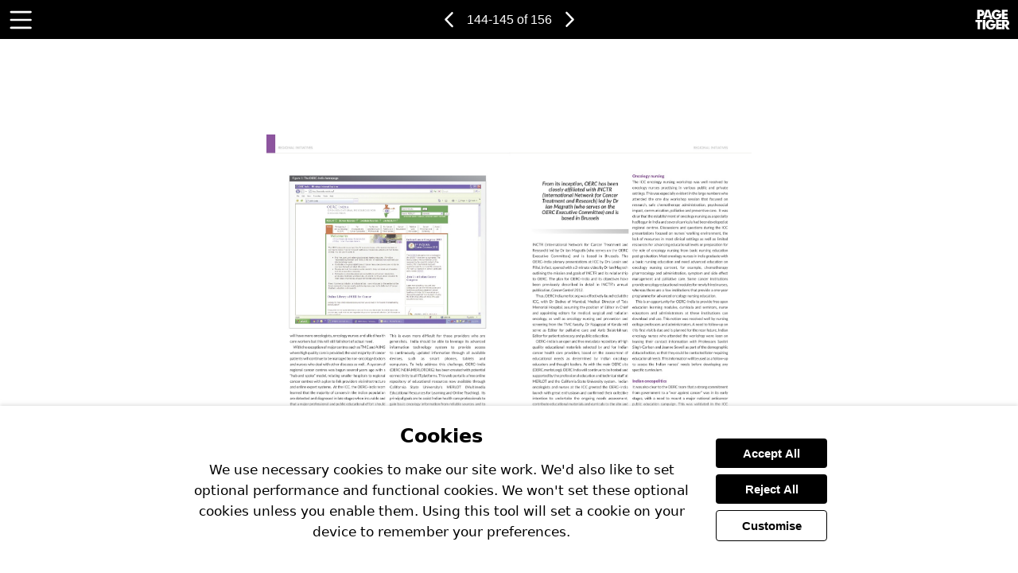

--- FILE ---
content_type: application/javascript; charset=utf-8
request_url: https://view.pagetiger.com/api/V24/PTI.aspx?M=1&IGUID=e3e0a438-7dd0-47c8-adab-f3ab1214f2fd&PN=0&DP=&DPSP=&DI=&PT=&EA=&EMG=&HN=view.pagetiger.com&RU=&callback=jQuery37107426963859464866_1769022026968&_=1769022026969
body_size: 33882
content:
jQuery37107426963859464866_1769022026968({"returnStatus": "1","returnMessage": "","returnData": "133926339~\\83757748~\\www.pagetiger.com~\\PageTiger~\\~\\0~\\544}\\}\\8457~\\Cancer Control 2014~\\view.pagetiger.com~\\CancerControl2014~\\417~\\590~\\960~\\610~\\63~\\10~\\1200~\\~\\~\\~\\false~\\#000000~\\#ffffff~\\top~\\Standard~\\~\\~\\_blank~\\#000000~\\#000000~\\#FFFFFF~\\single and double~\\double~\\double~\\book~\\book~\\true~\\true~\\true~\\true~\\true~\\true~\\true~\\true~\\false~\\true~\\no stretch~\\false~\\2.0~\\hover~\\#65CCFF~\\#65CCFF~\\hidden~\\#000000~\\true~\\#ffffff~\\true~\\1.41404358353511~\\800~\\false~\\0~\\{\"allowManualPageTurn\":false,\"availableLayouts\":\"single and double\",\"clickableAreaStyle\":\"hover\",\"clickableAreaColour\":\"#65CCFF\",\"defaultLayoutPC\":\"double\",\"defaultLayoutMobile\":\"double\",\"frameStretchToFit\":true,\"frameStretchToFitSingle\":\"no stretch\",\"frameWidth\":960,\"frameLeftRightMargin\":63,\"frameTopBottomMargin\":10,\"frameToolbarColour\":\"#000000\",\"frameToolbarIconColour\":\"#ffffff\",\"frameToolbarPosition\":\"top\",\"frameToolbarSize\":\"Standard\",\"frameToolbarLogoAbsoluteUrl\":\"\",\"frameToolbarLogoUrl\":\"\",\"frameToolbarLogoLink\":\"\",\"frameToolbarLogoTarget\":\"_blank\",\"mandatoryClickableAreaColour\":\"#65CCFF\",\"moveSpeed\":\"800\",\"popupBackgroundImageUrl\":\"\",\"popupBackgroundLogoUrl\":\"\",\"popupBodyFont\":\"LiberationSans, sans-serif\",\"popupBodyFontBoldVariant\":\"LiberationSans-Bold, sans-serif\",\"popupBodyFontItalicVariant\":\"LiberationSans-Italic, sans-serif\",\"popupBodyFontBoldItalicVariant\":\"LiberationSans-BoldItalic, sans-serif\",\"popupBodyColour\":\"\",\"popupBorderColour\":\"#000000\",\"popupBodyBGColour\":\"\",\"popupButtonBGColour\":\"#000000\",\"popupButtonTextColour\":\"#FFFFFF\",\"popupLinkColour\":\"\",\"popupHeadingColour\":\"\",\"popupHeadingFont\":\"LiberationSans, sans-serif\",\"popupHeadingFontBoldVariant\":\"LiberationSans-Bold, sans-serif\",\"popupHeadingFontItalicVariant\":\"LiberationSans-Italic, sans-serif\",\"popupHeadingFontBoldItalicVariant\":\"LiberationSans-BoldItalic, sans-serif\",\"popupTableHeadingColour\":\"\",\"popupHorizontalLineColour\":\"\",\"popupHorizontalLineWidth\":\"\",\"popupTableBGColour\":\"\",\"popupTableBorderColour\":\"\",\"popupTableHeadingBGColour\":\"\",\"pageAnimationMobile\":\"book\",\"pageAnimationPC\":\"book\",\"showSearch\":true,\"showDownload\":true,\"showPrint\":true,\"showShare\":true,\"showLogo\":true,\"showPaging\":true,\"showIssueList\":true,\"showContents\":true,\"sideNavBehaviour\":\"hidden\",\"sideNavColour\":\"#000000\",\"sideNavUseToolbarColour\":true,\"sideNavIconColour\":\"#ffffff\",\"sideNavUseToolbarIconColour\":true,\"showPageShadows\":0,\"zoomMagnification\":\"2.0\"}~\\{\"googleAnalyticsCode\":\"\",\"facebookCode\":\"\"}~\\We use necessary cookies to make our site work. We\u0027d also like to set optional performance and functional cookies. We won\u0027t set these optional cookies unless you enable them. Using this tool will set a cookie on your device to remember your preferences.~\\pagetiger~\\~\\true}\\false}\\13014~\\https://view.pagetiger.com/CancerControl2014/issue1~\\issue1~\\140}\\288996~\\69569A36-721A-4F55-89FA-9A55D4724BC7~\\Page 0001~\\Page_1406270955001_0001.swf~\\https://view.pagetiger.com/CancerControl2014/issue1/Page_1406270955001_0001.swf~\\https://view.pagetiger.com/CancerControl2014/issue1/Thumbs/Page_1406270955001_0001-140-0-0.jpg~\\https://view.pagetiger.com/CancerControl2014/issue1/Thumbs/Page_1406270955001_0001-1180-0-0.jpg~\\~\\{\"chains\":[]}~\\0~\\0~\\true|\\288997~\\F2C0DC2F-DF1F-42A3-B534-03464D229BCD~\\Page 0002~\\Page_1406270955001_0002.swf~\\https://view.pagetiger.com/CancerControl2014/issue1/Page_1406270955001_0002.swf~\\https://view.pagetiger.com/CancerControl2014/issue1/Thumbs/Page_1406270955001_0002-140-0-0.jpg~\\https://view.pagetiger.com/CancerControl2014/issue1/Thumbs/Page_1406270955001_0002-1180-0-0.jpg~\\~\\{\"chains\":[]}~\\0~\\0~\\false|\\288998~\\7D5D6E82-6FFB-4374-B32A-5301C36386C2~\\Page 0003~\\Page_1406270955001_0003.swf~\\https://view.pagetiger.com/CancerControl2014/issue1/Page_1406270955001_0003.swf~\\https://view.pagetiger.com/CancerControl2014/issue1/Thumbs/Page_1406270955001_0003-140-0-0.jpg~\\https://view.pagetiger.com/CancerControl2014/issue1/Thumbs/Page_1406270955001_0003-1180-0-0.jpg~\\~\\{\"chains\":[]}~\\0~\\0~\\false|\\288999~\\30786BCE-6040-4E81-B759-2C2C3CD7FD17~\\Page 0004~\\Page_1406270955001_0004.swf~\\https://view.pagetiger.com/CancerControl2014/issue1/Page_1406270955001_0004.swf~\\https://view.pagetiger.com/CancerControl2014/issue1/Thumbs/Page_1406270955001_0004-140-0-0.jpg~\\https://view.pagetiger.com/CancerControl2014/issue1/Thumbs/Page_1406270955001_0004-1180-0-0.jpg~\\~\\{\"chains\":[]}~\\0~\\0~\\false|\\289000~\\4D2F58DB-106E-4817-8EE6-92922703FB91~\\Page 0005~\\Page_1406270955001_0005.swf~\\https://view.pagetiger.com/CancerControl2014/issue1/Page_1406270955001_0005.swf~\\https://view.pagetiger.com/CancerControl2014/issue1/Thumbs/Page_1406270955001_0005-140-0-0.jpg~\\https://view.pagetiger.com/CancerControl2014/issue1/Thumbs/Page_1406270955001_0005-1180-0-0.jpg~\\~\\{\"chains\":[]}~\\0~\\0~\\false|\\289001~\\8952B43F-46A8-450B-91E6-AEF0BB1AE418~\\Page 0006~\\Page_1406270955001_0006.swf~\\https://view.pagetiger.com/CancerControl2014/issue1/Page_1406270955001_0006.swf~\\https://view.pagetiger.com/CancerControl2014/issue1/Thumbs/Page_1406270955001_0006-140-0-0.jpg~\\https://view.pagetiger.com/CancerControl2014/issue1/Thumbs/Page_1406270955001_0006-1180-0-0.jpg~\\~\\{\"chains\":[]}~\\0~\\0~\\false|\\289002~\\7C6B2CB1-752C-4A35-99ED-613B02DB47CB~\\Page 0007~\\Page_1406270955001_0007.swf~\\https://view.pagetiger.com/CancerControl2014/issue1/Page_1406270955001_0007.swf~\\https://view.pagetiger.com/CancerControl2014/issue1/Thumbs/Page_1406270955001_0007-140-0-0.jpg~\\https://view.pagetiger.com/CancerControl2014/issue1/Thumbs/Page_1406270955001_0007-1180-0-0.jpg~\\~\\{\"chains\":[]}~\\0~\\0~\\false|\\289003~\\91620390-512E-4338-8B92-3A02EA6BA1E3~\\Page 0008~\\Page_1406270955001_0008.swf~\\https://view.pagetiger.com/CancerControl2014/issue1/Page_1406270955001_0008.swf~\\https://view.pagetiger.com/CancerControl2014/issue1/Thumbs/Page_1406270955001_0008-140-0-0.jpg~\\https://view.pagetiger.com/CancerControl2014/issue1/Thumbs/Page_1406270955001_0008-1180-0-0.jpg~\\~\\{\"chains\":[]}~\\0~\\0~\\false|\\289004~\\C803ED63-0776-465A-8C15-0A1036AC9E41~\\Page 0009~\\Page_1406270955001_0009.swf~\\https://view.pagetiger.com/CancerControl2014/issue1/Page_1406270955001_0009.swf~\\https://view.pagetiger.com/CancerControl2014/issue1/Thumbs/Page_1406270955001_0009-140-0-0.jpg~\\https://view.pagetiger.com/CancerControl2014/issue1/Thumbs/Page_1406270955001_0009-1180-0-0.jpg~\\~\\{\"chains\":[]}~\\0~\\0~\\false|\\289005~\\AF7C330E-FA0C-4CDD-B436-A6B103D4F636~\\Page 0010~\\Page_1406270955001_0010.swf~\\https://view.pagetiger.com/CancerControl2014/issue1/Page_1406270955001_0010.swf~\\https://view.pagetiger.com/CancerControl2014/issue1/Thumbs/Page_1406270955001_0010-140-0-0.jpg~\\https://view.pagetiger.com/CancerControl2014/issue1/Thumbs/Page_1406270955001_0010-1180-0-0.jpg~\\~\\{\"chains\":[]}~\\0~\\0~\\false|\\289006~\\D95CEC8C-48A1-436C-B315-AD9ED0AA6A4E~\\Page 0011~\\Page_1406270955001_0011.swf~\\https://view.pagetiger.com/CancerControl2014/issue1/Page_1406270955001_0011.swf~\\https://view.pagetiger.com/CancerControl2014/issue1/Thumbs/Page_1406270955001_0011-140-0-0.jpg~\\https://view.pagetiger.com/CancerControl2014/issue1/Thumbs/Page_1406270955001_0011-1180-0-0.jpg~\\~\\{\"chains\":[]}~\\0~\\0~\\false|\\289007~\\8D02B653-5AB9-419E-9A8B-FB48814E1A64~\\Page 0012~\\Page_1406270955001_0012.swf~\\https://view.pagetiger.com/CancerControl2014/issue1/Page_1406270955001_0012.swf~\\https://view.pagetiger.com/CancerControl2014/issue1/Thumbs/Page_1406270955001_0012-140-0-0.jpg~\\https://view.pagetiger.com/CancerControl2014/issue1/Thumbs/Page_1406270955001_0012-1180-0-0.jpg~\\~\\{\"chains\":[]}~\\0~\\0~\\false|\\289008~\\8C9477B3-B2B9-4A74-86B1-715D12EBA852~\\Page 0013~\\Page_1406270955001_0013.swf~\\https://view.pagetiger.com/CancerControl2014/issue1/Page_1406270955001_0013.swf~\\https://view.pagetiger.com/CancerControl2014/issue1/Thumbs/Page_1406270955001_0013-140-0-0.jpg~\\https://view.pagetiger.com/CancerControl2014/issue1/Thumbs/Page_1406270955001_0013-1180-0-0.jpg~\\~\\{\"chains\":[]}~\\0~\\0~\\false|\\289009~\\36D8931C-9426-4A3B-B425-5DE7582038EF~\\Page 0014~\\Page_1406270955001_0014.swf~\\https://view.pagetiger.com/CancerControl2014/issue1/Page_1406270955001_0014.swf~\\https://view.pagetiger.com/CancerControl2014/issue1/Thumbs/Page_1406270955001_0014-140-0-0.jpg~\\https://view.pagetiger.com/CancerControl2014/issue1/Thumbs/Page_1406270955001_0014-1180-0-0.jpg~\\~\\{\"chains\":[]}~\\0~\\0~\\false|\\289010~\\A2C77EFC-186F-4C38-B1F3-E03CBBEF6B98~\\Page 0015~\\Page_1406270955001_0015.swf~\\https://view.pagetiger.com/CancerControl2014/issue1/Page_1406270955001_0015.swf~\\https://view.pagetiger.com/CancerControl2014/issue1/Thumbs/Page_1406270955001_0015-140-0-0.jpg~\\https://view.pagetiger.com/CancerControl2014/issue1/Thumbs/Page_1406270955001_0015-1180-0-0.jpg~\\~\\{\"chains\":[]}~\\0~\\0~\\false|\\289011~\\C4BC2FE4-6C8F-4CF5-A29F-5CD644790347~\\Page 0016~\\Page_1406270955001_0016.swf~\\https://view.pagetiger.com/CancerControl2014/issue1/Page_1406270955001_0016.swf~\\https://view.pagetiger.com/CancerControl2014/issue1/Thumbs/Page_1406270955001_0016-140-0-0.jpg~\\https://view.pagetiger.com/CancerControl2014/issue1/Thumbs/Page_1406270955001_0016-1180-0-0.jpg~\\~\\{\"chains\":[]}~\\0~\\0~\\false|\\289012~\\7FB3DAA6-CD3E-484D-95A7-28270870508C~\\Page 0017~\\Page_1406270955001_0017.swf~\\https://view.pagetiger.com/CancerControl2014/issue1/Page_1406270955001_0017.swf~\\https://view.pagetiger.com/CancerControl2014/issue1/Thumbs/Page_1406270955001_0017-140-0-0.jpg~\\https://view.pagetiger.com/CancerControl2014/issue1/Thumbs/Page_1406270955001_0017-1180-0-0.jpg~\\~\\{\"chains\":[]}~\\0~\\0~\\false|\\289013~\\F44D5512-EBD7-4D79-B1AC-AB8CA5DA0687~\\Page 0018~\\Page_1406270955001_0018.swf~\\https://view.pagetiger.com/CancerControl2014/issue1/Page_1406270955001_0018.swf~\\https://view.pagetiger.com/CancerControl2014/issue1/Thumbs/Page_1406270955001_0018-140-0-0.jpg~\\https://view.pagetiger.com/CancerControl2014/issue1/Thumbs/Page_1406270955001_0018-1180-0-0.jpg~\\~\\{\"chains\":[]}~\\0~\\0~\\false|\\289014~\\78A0E027-9BEB-438F-ABCB-620C63AB6CE0~\\Page 0019~\\Page_1406270955001_0019.swf~\\https://view.pagetiger.com/CancerControl2014/issue1/Page_1406270955001_0019.swf~\\https://view.pagetiger.com/CancerControl2014/issue1/Thumbs/Page_1406270955001_0019-140-0-0.jpg~\\https://view.pagetiger.com/CancerControl2014/issue1/Thumbs/Page_1406270955001_0019-1180-0-0.jpg~\\~\\{\"chains\":[]}~\\0~\\0~\\false|\\289015~\\EE438844-D4E4-4EA2-9DAA-58045209FF95~\\Page 0020~\\Page_1406270955001_0020.swf~\\https://view.pagetiger.com/CancerControl2014/issue1/Page_1406270955001_0020.swf~\\https://view.pagetiger.com/CancerControl2014/issue1/Thumbs/Page_1406270955001_0020-140-0-0.jpg~\\https://view.pagetiger.com/CancerControl2014/issue1/Thumbs/Page_1406270955001_0020-1180-0-0.jpg~\\~\\{\"chains\":[]}~\\0~\\0~\\false|\\289016~\\312A92A4-910F-413D-872D-3C90B348B21B~\\Page 0021~\\Page_1406270955001_0021.swf~\\https://view.pagetiger.com/CancerControl2014/issue1/Page_1406270955001_0021.swf~\\https://view.pagetiger.com/CancerControl2014/issue1/Thumbs/Page_1406270955001_0021-140-0-0.jpg~\\https://view.pagetiger.com/CancerControl2014/issue1/Thumbs/Page_1406270955001_0021-1180-0-0.jpg~\\~\\{\"chains\":[]}~\\0~\\0~\\false|\\289017~\\1A637A66-6E46-4D29-A241-57F933CFA6C4~\\Page 0022~\\Page_1406270955001_0022.swf~\\https://view.pagetiger.com/CancerControl2014/issue1/Page_1406270955001_0022.swf~\\https://view.pagetiger.com/CancerControl2014/issue1/Thumbs/Page_1406270955001_0022-140-0-0.jpg~\\https://view.pagetiger.com/CancerControl2014/issue1/Thumbs/Page_1406270955001_0022-1180-0-0.jpg~\\~\\{\"chains\":[]}~\\0~\\0~\\false|\\289018~\\FDB37489-FEEE-4513-BF2A-B9C4ECFB4AE1~\\Page 0023~\\Page_1406270955001_0023.swf~\\https://view.pagetiger.com/CancerControl2014/issue1/Page_1406270955001_0023.swf~\\https://view.pagetiger.com/CancerControl2014/issue1/Thumbs/Page_1406270955001_0023-140-0-0.jpg~\\https://view.pagetiger.com/CancerControl2014/issue1/Thumbs/Page_1406270955001_0023-1180-0-0.jpg~\\~\\{\"chains\":[]}~\\0~\\0~\\false|\\289019~\\9AB33A1C-6108-4C55-84D0-D7AD58CF2287~\\Page 0024~\\Page_1406270955001_0024.swf~\\https://view.pagetiger.com/CancerControl2014/issue1/Page_1406270955001_0024.swf~\\https://view.pagetiger.com/CancerControl2014/issue1/Thumbs/Page_1406270955001_0024-140-0-0.jpg~\\https://view.pagetiger.com/CancerControl2014/issue1/Thumbs/Page_1406270955001_0024-1180-0-0.jpg~\\~\\{\"chains\":[]}~\\0~\\0~\\false|\\289020~\\2E3F5FA6-341D-49F4-BCD9-5696ECA6618A~\\Page 0025~\\Page_1406270955001_0025.swf~\\https://view.pagetiger.com/CancerControl2014/issue1/Page_1406270955001_0025.swf~\\https://view.pagetiger.com/CancerControl2014/issue1/Thumbs/Page_1406270955001_0025-140-0-0.jpg~\\https://view.pagetiger.com/CancerControl2014/issue1/Thumbs/Page_1406270955001_0025-1180-0-0.jpg~\\~\\{\"chains\":[]}~\\0~\\0~\\false|\\289021~\\DCFFF368-9D95-475F-8233-C35650929E19~\\Page 0026~\\Page_1406270955001_0026.swf~\\https://view.pagetiger.com/CancerControl2014/issue1/Page_1406270955001_0026.swf~\\https://view.pagetiger.com/CancerControl2014/issue1/Thumbs/Page_1406270955001_0026-140-0-0.jpg~\\https://view.pagetiger.com/CancerControl2014/issue1/Thumbs/Page_1406270955001_0026-1180-0-0.jpg~\\~\\{\"chains\":[]}~\\0~\\0~\\false|\\289022~\\93E06D4E-8FD0-48F7-9B39-F16C11B16E9B~\\Page 0027~\\Page_1406270955001_0027.swf~\\https://view.pagetiger.com/CancerControl2014/issue1/Page_1406270955001_0027.swf~\\https://view.pagetiger.com/CancerControl2014/issue1/Thumbs/Page_1406270955001_0027-140-0-0.jpg~\\https://view.pagetiger.com/CancerControl2014/issue1/Thumbs/Page_1406270955001_0027-1180-0-0.jpg~\\~\\{\"chains\":[]}~\\0~\\0~\\false|\\289023~\\FE8F9A63-8FD3-4B6E-A07F-C41FF26A3D88~\\Page 0028~\\Page_1406270955001_0028.swf~\\https://view.pagetiger.com/CancerControl2014/issue1/Page_1406270955001_0028.swf~\\https://view.pagetiger.com/CancerControl2014/issue1/Thumbs/Page_1406270955001_0028-140-0-0.jpg~\\https://view.pagetiger.com/CancerControl2014/issue1/Thumbs/Page_1406270955001_0028-1180-0-0.jpg~\\~\\{\"chains\":[]}~\\0~\\0~\\false|\\289024~\\DECD5101-E6A4-4053-9233-FCE6F1122B67~\\Page 0029~\\Page_1406270955001_0029.swf~\\https://view.pagetiger.com/CancerControl2014/issue1/Page_1406270955001_0029.swf~\\https://view.pagetiger.com/CancerControl2014/issue1/Thumbs/Page_1406270955001_0029-140-0-0.jpg~\\https://view.pagetiger.com/CancerControl2014/issue1/Thumbs/Page_1406270955001_0029-1180-0-0.jpg~\\~\\{\"chains\":[]}~\\0~\\0~\\false|\\289025~\\85012823-9286-4A3D-B9E9-AD9D76DBC10A~\\Page 0030~\\Page_1406270955001_0030.swf~\\https://view.pagetiger.com/CancerControl2014/issue1/Page_1406270955001_0030.swf~\\https://view.pagetiger.com/CancerControl2014/issue1/Thumbs/Page_1406270955001_0030-140-0-0.jpg~\\https://view.pagetiger.com/CancerControl2014/issue1/Thumbs/Page_1406270955001_0030-1180-0-0.jpg~\\~\\{\"chains\":[]}~\\0~\\0~\\false|\\289026~\\65C4CAC7-19D1-488E-A6D3-DE50340BABF0~\\Page 0031~\\Page_1406270955001_0031.swf~\\https://view.pagetiger.com/CancerControl2014/issue1/Page_1406270955001_0031.swf~\\https://view.pagetiger.com/CancerControl2014/issue1/Thumbs/Page_1406270955001_0031-140-0-0.jpg~\\https://view.pagetiger.com/CancerControl2014/issue1/Thumbs/Page_1406270955001_0031-1180-0-0.jpg~\\~\\{\"chains\":[]}~\\0~\\0~\\false|\\289027~\\F73BA890-20FB-4360-83EA-0E4ECFEB9F14~\\Page 0032~\\Page_1406270955001_0032.swf~\\https://view.pagetiger.com/CancerControl2014/issue1/Page_1406270955001_0032.swf~\\https://view.pagetiger.com/CancerControl2014/issue1/Thumbs/Page_1406270955001_0032-140-0-0.jpg~\\https://view.pagetiger.com/CancerControl2014/issue1/Thumbs/Page_1406270955001_0032-1180-0-0.jpg~\\~\\{\"chains\":[]}~\\0~\\0~\\false|\\289028~\\25FD94D1-B1C5-447E-9BF5-DCC08A1E0632~\\Page 0033~\\Page_1406270955001_0033.swf~\\https://view.pagetiger.com/CancerControl2014/issue1/Page_1406270955001_0033.swf~\\https://view.pagetiger.com/CancerControl2014/issue1/Thumbs/Page_1406270955001_0033-140-0-0.jpg~\\https://view.pagetiger.com/CancerControl2014/issue1/Thumbs/Page_1406270955001_0033-1180-0-0.jpg~\\~\\{\"chains\":[]}~\\0~\\0~\\false|\\289029~\\E292B268-D651-4ADE-B74D-AA3E21DA6B95~\\Page 0034~\\Page_1406270955001_0034.swf~\\https://view.pagetiger.com/CancerControl2014/issue1/Page_1406270955001_0034.swf~\\https://view.pagetiger.com/CancerControl2014/issue1/Thumbs/Page_1406270955001_0034-140-0-0.jpg~\\https://view.pagetiger.com/CancerControl2014/issue1/Thumbs/Page_1406270955001_0034-1180-0-0.jpg~\\~\\{\"chains\":[]}~\\0~\\0~\\false|\\289030~\\ED57D237-1117-4F37-8198-20747E4EC95D~\\Page 0035~\\Page_1406270955001_0035.swf~\\https://view.pagetiger.com/CancerControl2014/issue1/Page_1406270955001_0035.swf~\\https://view.pagetiger.com/CancerControl2014/issue1/Thumbs/Page_1406270955001_0035-140-0-0.jpg~\\https://view.pagetiger.com/CancerControl2014/issue1/Thumbs/Page_1406270955001_0035-1180-0-0.jpg~\\~\\{\"chains\":[]}~\\0~\\0~\\false|\\289031~\\3D120A02-5BA2-4F5B-8337-45CB9D5CC56C~\\Page 0036~\\Page_1406270955001_0036.swf~\\https://view.pagetiger.com/CancerControl2014/issue1/Page_1406270955001_0036.swf~\\https://view.pagetiger.com/CancerControl2014/issue1/Thumbs/Page_1406270955001_0036-140-0-0.jpg~\\https://view.pagetiger.com/CancerControl2014/issue1/Thumbs/Page_1406270955001_0036-1180-0-0.jpg~\\~\\{\"chains\":[]}~\\0~\\0~\\false|\\289032~\\085414C8-0618-4DE9-8BE8-B40FDEA8DA45~\\Page 0037~\\Page_1406270955001_0037.swf~\\https://view.pagetiger.com/CancerControl2014/issue1/Page_1406270955001_0037.swf~\\https://view.pagetiger.com/CancerControl2014/issue1/Thumbs/Page_1406270955001_0037-140-0-0.jpg~\\https://view.pagetiger.com/CancerControl2014/issue1/Thumbs/Page_1406270955001_0037-1180-0-0.jpg~\\~\\{\"chains\":[]}~\\0~\\0~\\false|\\289033~\\AB7D4AEC-26D1-4110-93F7-72BAF74400E8~\\Page 0038~\\Page_1406270955001_0038.swf~\\https://view.pagetiger.com/CancerControl2014/issue1/Page_1406270955001_0038.swf~\\https://view.pagetiger.com/CancerControl2014/issue1/Thumbs/Page_1406270955001_0038-140-0-0.jpg~\\https://view.pagetiger.com/CancerControl2014/issue1/Thumbs/Page_1406270955001_0038-1180-0-0.jpg~\\~\\{\"chains\":[]}~\\0~\\0~\\false|\\289034~\\CB5748C8-8F87-4D5A-B764-FB05299CCDCF~\\Page 0039~\\Page_1406270955001_0039.swf~\\https://view.pagetiger.com/CancerControl2014/issue1/Page_1406270955001_0039.swf~\\https://view.pagetiger.com/CancerControl2014/issue1/Thumbs/Page_1406270955001_0039-140-0-0.jpg~\\https://view.pagetiger.com/CancerControl2014/issue1/Thumbs/Page_1406270955001_0039-1180-0-0.jpg~\\~\\{\"chains\":[]}~\\0~\\0~\\false|\\289035~\\FE351E83-242E-426D-AC3C-3A55DE451B90~\\Page 0040~\\Page_1406270955001_0040.swf~\\https://view.pagetiger.com/CancerControl2014/issue1/Page_1406270955001_0040.swf~\\https://view.pagetiger.com/CancerControl2014/issue1/Thumbs/Page_1406270955001_0040-140-0-0.jpg~\\https://view.pagetiger.com/CancerControl2014/issue1/Thumbs/Page_1406270955001_0040-1180-0-0.jpg~\\~\\{\"chains\":[]}~\\0~\\0~\\false|\\289036~\\976198FC-681F-4324-9A63-11377C402BBB~\\Page 0041~\\Page_1406270955001_0041.swf~\\https://view.pagetiger.com/CancerControl2014/issue1/Page_1406270955001_0041.swf~\\https://view.pagetiger.com/CancerControl2014/issue1/Thumbs/Page_1406270955001_0041-140-0-0.jpg~\\https://view.pagetiger.com/CancerControl2014/issue1/Thumbs/Page_1406270955001_0041-1180-0-0.jpg~\\~\\{\"chains\":[]}~\\0~\\0~\\false|\\289037~\\809957D7-4D69-4E7D-A07C-A6FFB4A04931~\\Page 0042~\\Page_1406270955001_0042.swf~\\https://view.pagetiger.com/CancerControl2014/issue1/Page_1406270955001_0042.swf~\\https://view.pagetiger.com/CancerControl2014/issue1/Thumbs/Page_1406270955001_0042-140-0-0.jpg~\\https://view.pagetiger.com/CancerControl2014/issue1/Thumbs/Page_1406270955001_0042-1180-0-0.jpg~\\~\\{\"chains\":[]}~\\0~\\0~\\false|\\289038~\\B4681410-A2CD-402F-A358-F3CEBF1FF310~\\Page 0043~\\Page_1406270955001_0043.swf~\\https://view.pagetiger.com/CancerControl2014/issue1/Page_1406270955001_0043.swf~\\https://view.pagetiger.com/CancerControl2014/issue1/Thumbs/Page_1406270955001_0043-140-0-0.jpg~\\https://view.pagetiger.com/CancerControl2014/issue1/Thumbs/Page_1406270955001_0043-1180-0-0.jpg~\\~\\{\"chains\":[]}~\\0~\\0~\\false|\\289039~\\637306EF-59BC-4C5F-88F3-97C060ADFF1C~\\Page 0044~\\Page_1406270955001_0044.swf~\\https://view.pagetiger.com/CancerControl2014/issue1/Page_1406270955001_0044.swf~\\https://view.pagetiger.com/CancerControl2014/issue1/Thumbs/Page_1406270955001_0044-140-0-0.jpg~\\https://view.pagetiger.com/CancerControl2014/issue1/Thumbs/Page_1406270955001_0044-1180-0-0.jpg~\\~\\{\"chains\":[]}~\\0~\\0~\\false|\\289040~\\A5715F8D-7CB7-498C-A60A-C9839D77EA37~\\Page 0045~\\Page_1406270955001_0045.swf~\\https://view.pagetiger.com/CancerControl2014/issue1/Page_1406270955001_0045.swf~\\https://view.pagetiger.com/CancerControl2014/issue1/Thumbs/Page_1406270955001_0045-140-0-0.jpg~\\https://view.pagetiger.com/CancerControl2014/issue1/Thumbs/Page_1406270955001_0045-1180-0-0.jpg~\\~\\{\"chains\":[]}~\\0~\\0~\\false|\\289041~\\B3A6DD84-0920-41C1-A40C-33E2A2D32FDF~\\Page 0046~\\Page_1406270955001_0046.swf~\\https://view.pagetiger.com/CancerControl2014/issue1/Page_1406270955001_0046.swf~\\https://view.pagetiger.com/CancerControl2014/issue1/Thumbs/Page_1406270955001_0046-140-0-0.jpg~\\https://view.pagetiger.com/CancerControl2014/issue1/Thumbs/Page_1406270955001_0046-1180-0-0.jpg~\\~\\{\"chains\":[]}~\\0~\\0~\\false|\\289042~\\1CED9D14-6D23-46C5-92B3-2057ECA531F1~\\Page 0047~\\Page_1406270955001_0047.swf~\\https://view.pagetiger.com/CancerControl2014/issue1/Page_1406270955001_0047.swf~\\https://view.pagetiger.com/CancerControl2014/issue1/Thumbs/Page_1406270955001_0047-140-0-0.jpg~\\https://view.pagetiger.com/CancerControl2014/issue1/Thumbs/Page_1406270955001_0047-1180-0-0.jpg~\\~\\{\"chains\":[]}~\\0~\\0~\\false|\\289043~\\FB83B32E-A9B8-44CB-8C1D-9B03D20B0856~\\Page 0048~\\Page_1406270955001_0048.swf~\\https://view.pagetiger.com/CancerControl2014/issue1/Page_1406270955001_0048.swf~\\https://view.pagetiger.com/CancerControl2014/issue1/Thumbs/Page_1406270955001_0048-140-0-0.jpg~\\https://view.pagetiger.com/CancerControl2014/issue1/Thumbs/Page_1406270955001_0048-1180-0-0.jpg~\\~\\{\"chains\":[]}~\\0~\\0~\\false|\\289044~\\53ECABF7-B6A4-4CB2-9A9B-A371EA2E8E9F~\\Page 0049~\\Page_1406270955001_0049.swf~\\https://view.pagetiger.com/CancerControl2014/issue1/Page_1406270955001_0049.swf~\\https://view.pagetiger.com/CancerControl2014/issue1/Thumbs/Page_1406270955001_0049-140-0-0.jpg~\\https://view.pagetiger.com/CancerControl2014/issue1/Thumbs/Page_1406270955001_0049-1180-0-0.jpg~\\~\\{\"chains\":[]}~\\0~\\0~\\false|\\289045~\\163EF394-F5C1-4B74-8200-619AE514387A~\\Page 0050~\\Page_1406270955001_0050.swf~\\https://view.pagetiger.com/CancerControl2014/issue1/Page_1406270955001_0050.swf~\\https://view.pagetiger.com/CancerControl2014/issue1/Thumbs/Page_1406270955001_0050-140-0-0.jpg~\\https://view.pagetiger.com/CancerControl2014/issue1/Thumbs/Page_1406270955001_0050-1180-0-0.jpg~\\~\\{\"chains\":[]}~\\0~\\0~\\false|\\289046~\\34350F25-2DEB-40DB-B0B7-33233C2185CF~\\Page 0051~\\Page_1406270955001_0051.swf~\\https://view.pagetiger.com/CancerControl2014/issue1/Page_1406270955001_0051.swf~\\https://view.pagetiger.com/CancerControl2014/issue1/Thumbs/Page_1406270955001_0051-140-0-0.jpg~\\https://view.pagetiger.com/CancerControl2014/issue1/Thumbs/Page_1406270955001_0051-1180-0-0.jpg~\\~\\{\"chains\":[]}~\\0~\\0~\\false|\\289047~\\5D978B5E-3118-48D0-9E24-BFCC5F190A3A~\\Page 0052~\\Page_1406270955001_0052.swf~\\https://view.pagetiger.com/CancerControl2014/issue1/Page_1406270955001_0052.swf~\\https://view.pagetiger.com/CancerControl2014/issue1/Thumbs/Page_1406270955001_0052-140-0-0.jpg~\\https://view.pagetiger.com/CancerControl2014/issue1/Thumbs/Page_1406270955001_0052-1180-0-0.jpg~\\~\\{\"chains\":[]}~\\0~\\0~\\false|\\289048~\\D441BC8C-544C-4305-954B-89CEB61249D6~\\Page 0053~\\Page_1406270955001_0053.swf~\\https://view.pagetiger.com/CancerControl2014/issue1/Page_1406270955001_0053.swf~\\https://view.pagetiger.com/CancerControl2014/issue1/Thumbs/Page_1406270955001_0053-140-0-0.jpg~\\https://view.pagetiger.com/CancerControl2014/issue1/Thumbs/Page_1406270955001_0053-1180-0-0.jpg~\\~\\{\"chains\":[]}~\\0~\\0~\\false|\\289049~\\7DDCA4D6-ECDD-483F-ACE8-8098FA2A28C0~\\Page 0054~\\Page_1406270955001_0054.swf~\\https://view.pagetiger.com/CancerControl2014/issue1/Page_1406270955001_0054.swf~\\https://view.pagetiger.com/CancerControl2014/issue1/Thumbs/Page_1406270955001_0054-140-0-0.jpg~\\https://view.pagetiger.com/CancerControl2014/issue1/Thumbs/Page_1406270955001_0054-1180-0-0.jpg~\\~\\{\"chains\":[]}~\\0~\\0~\\false|\\289050~\\D0CCD3FA-5EB3-45E4-BD6D-CBB6F821FC9A~\\Page 0055~\\Page_1406270955001_0055.swf~\\https://view.pagetiger.com/CancerControl2014/issue1/Page_1406270955001_0055.swf~\\https://view.pagetiger.com/CancerControl2014/issue1/Thumbs/Page_1406270955001_0055-140-0-0.jpg~\\https://view.pagetiger.com/CancerControl2014/issue1/Thumbs/Page_1406270955001_0055-1180-0-0.jpg~\\~\\{\"chains\":[]}~\\0~\\0~\\false|\\289051~\\E41A330E-7FEC-45B8-A0F3-479F74A87242~\\Page 0056~\\Page_1406270955001_0056.swf~\\https://view.pagetiger.com/CancerControl2014/issue1/Page_1406270955001_0056.swf~\\https://view.pagetiger.com/CancerControl2014/issue1/Thumbs/Page_1406270955001_0056-140-0-0.jpg~\\https://view.pagetiger.com/CancerControl2014/issue1/Thumbs/Page_1406270955001_0056-1180-0-0.jpg~\\~\\{\"chains\":[]}~\\0~\\0~\\false|\\289052~\\3B0587B0-A97A-4470-A414-B046D9C1192B~\\Page 0057~\\Page_1406270955001_0057.swf~\\https://view.pagetiger.com/CancerControl2014/issue1/Page_1406270955001_0057.swf~\\https://view.pagetiger.com/CancerControl2014/issue1/Thumbs/Page_1406270955001_0057-140-0-0.jpg~\\https://view.pagetiger.com/CancerControl2014/issue1/Thumbs/Page_1406270955001_0057-1180-0-0.jpg~\\~\\{\"chains\":[]}~\\0~\\0~\\false|\\289053~\\6F611CDF-B2A3-4452-BE5C-E8B371CF99AD~\\Page 0058~\\Page_1406270955001_0058.swf~\\https://view.pagetiger.com/CancerControl2014/issue1/Page_1406270955001_0058.swf~\\https://view.pagetiger.com/CancerControl2014/issue1/Thumbs/Page_1406270955001_0058-140-0-0.jpg~\\https://view.pagetiger.com/CancerControl2014/issue1/Thumbs/Page_1406270955001_0058-1180-0-0.jpg~\\~\\{\"chains\":[]}~\\0~\\0~\\false|\\289054~\\53ACD496-E24B-4546-BE49-F2A3B149AFD1~\\Page 0059~\\Page_1406270955001_0059.swf~\\https://view.pagetiger.com/CancerControl2014/issue1/Page_1406270955001_0059.swf~\\https://view.pagetiger.com/CancerControl2014/issue1/Thumbs/Page_1406270955001_0059-140-0-0.jpg~\\https://view.pagetiger.com/CancerControl2014/issue1/Thumbs/Page_1406270955001_0059-1180-0-0.jpg~\\~\\{\"chains\":[]}~\\0~\\0~\\false|\\289055~\\3D26725A-2ABF-48AC-814C-36A7D335D28F~\\Page 0060~\\Page_1406270955001_0060.swf~\\https://view.pagetiger.com/CancerControl2014/issue1/Page_1406270955001_0060.swf~\\https://view.pagetiger.com/CancerControl2014/issue1/Thumbs/Page_1406270955001_0060-140-0-0.jpg~\\https://view.pagetiger.com/CancerControl2014/issue1/Thumbs/Page_1406270955001_0060-1180-0-0.jpg~\\~\\{\"chains\":[]}~\\0~\\0~\\false|\\289056~\\839CE981-CC38-456F-8DFC-6CC53828B8EB~\\Page 0061~\\Page_1406270955001_0061.swf~\\https://view.pagetiger.com/CancerControl2014/issue1/Page_1406270955001_0061.swf~\\https://view.pagetiger.com/CancerControl2014/issue1/Thumbs/Page_1406270955001_0061-140-0-0.jpg~\\https://view.pagetiger.com/CancerControl2014/issue1/Thumbs/Page_1406270955001_0061-1180-0-0.jpg~\\~\\{\"chains\":[]}~\\0~\\0~\\false|\\289057~\\3E164F5C-31FD-423E-8400-84DEFAF0EC2E~\\Page 0062~\\Page_1406270955001_0062.swf~\\https://view.pagetiger.com/CancerControl2014/issue1/Page_1406270955001_0062.swf~\\https://view.pagetiger.com/CancerControl2014/issue1/Thumbs/Page_1406270955001_0062-140-0-0.jpg~\\https://view.pagetiger.com/CancerControl2014/issue1/Thumbs/Page_1406270955001_0062-1180-0-0.jpg~\\~\\{\"chains\":[]}~\\0~\\0~\\false|\\289058~\\CF1284CD-5D3E-4F7B-892B-5F858201D807~\\Page 0063~\\Page_1406270955001_0063.swf~\\https://view.pagetiger.com/CancerControl2014/issue1/Page_1406270955001_0063.swf~\\https://view.pagetiger.com/CancerControl2014/issue1/Thumbs/Page_1406270955001_0063-140-0-0.jpg~\\https://view.pagetiger.com/CancerControl2014/issue1/Thumbs/Page_1406270955001_0063-1180-0-0.jpg~\\~\\{\"chains\":[]}~\\0~\\0~\\false|\\289059~\\43EB0959-BB95-4C65-8778-5AD2F7DBC93D~\\Page 0064~\\Page_1406270955001_0064.swf~\\https://view.pagetiger.com/CancerControl2014/issue1/Page_1406270955001_0064.swf~\\https://view.pagetiger.com/CancerControl2014/issue1/Thumbs/Page_1406270955001_0064-140-0-0.jpg~\\https://view.pagetiger.com/CancerControl2014/issue1/Thumbs/Page_1406270955001_0064-1180-0-0.jpg~\\~\\{\"chains\":[]}~\\0~\\0~\\false|\\289060~\\7A4F6344-5752-4B47-A4D7-B8B4368E1FD4~\\Page 0065~\\Page_1406270955001_0065.swf~\\https://view.pagetiger.com/CancerControl2014/issue1/Page_1406270955001_0065.swf~\\https://view.pagetiger.com/CancerControl2014/issue1/Thumbs/Page_1406270955001_0065-140-0-0.jpg~\\https://view.pagetiger.com/CancerControl2014/issue1/Thumbs/Page_1406270955001_0065-1180-0-0.jpg~\\~\\{\"chains\":[]}~\\0~\\0~\\false|\\289061~\\20DF6312-1B32-4F68-96EF-F94F1FE0FB8A~\\Page 0066~\\Page_1406270955001_0066.swf~\\https://view.pagetiger.com/CancerControl2014/issue1/Page_1406270955001_0066.swf~\\https://view.pagetiger.com/CancerControl2014/issue1/Thumbs/Page_1406270955001_0066-140-0-0.jpg~\\https://view.pagetiger.com/CancerControl2014/issue1/Thumbs/Page_1406270955001_0066-1180-0-0.jpg~\\~\\{\"chains\":[]}~\\0~\\0~\\false|\\289062~\\F99AEB07-7B5B-4E2A-91A7-A043D2F3808D~\\Page 0067~\\Page_1406270955001_0067.swf~\\https://view.pagetiger.com/CancerControl2014/issue1/Page_1406270955001_0067.swf~\\https://view.pagetiger.com/CancerControl2014/issue1/Thumbs/Page_1406270955001_0067-140-0-0.jpg~\\https://view.pagetiger.com/CancerControl2014/issue1/Thumbs/Page_1406270955001_0067-1180-0-0.jpg~\\~\\{\"chains\":[]}~\\0~\\0~\\false|\\289063~\\B3738850-5BD0-49B1-9B9D-FDDCDCADE030~\\Page 0068~\\Page_1406270955001_0068.swf~\\https://view.pagetiger.com/CancerControl2014/issue1/Page_1406270955001_0068.swf~\\https://view.pagetiger.com/CancerControl2014/issue1/Thumbs/Page_1406270955001_0068-140-0-0.jpg~\\https://view.pagetiger.com/CancerControl2014/issue1/Thumbs/Page_1406270955001_0068-1180-0-0.jpg~\\~\\{\"chains\":[]}~\\0~\\0~\\false|\\289064~\\BC5FA73F-506A-45E0-8807-64C11BC5A222~\\Page 0069~\\Page_1406270955001_0069.swf~\\https://view.pagetiger.com/CancerControl2014/issue1/Page_1406270955001_0069.swf~\\https://view.pagetiger.com/CancerControl2014/issue1/Thumbs/Page_1406270955001_0069-140-0-0.jpg~\\https://view.pagetiger.com/CancerControl2014/issue1/Thumbs/Page_1406270955001_0069-1180-0-0.jpg~\\~\\{\"chains\":[]}~\\0~\\0~\\false|\\289065~\\35FA5E0B-2315-4DCF-8807-3824BF18D900~\\Page 0070~\\Page_1406270955001_0070.swf~\\https://view.pagetiger.com/CancerControl2014/issue1/Page_1406270955001_0070.swf~\\https://view.pagetiger.com/CancerControl2014/issue1/Thumbs/Page_1406270955001_0070-140-0-0.jpg~\\https://view.pagetiger.com/CancerControl2014/issue1/Thumbs/Page_1406270955001_0070-1180-0-0.jpg~\\~\\{\"chains\":[]}~\\0~\\0~\\false|\\289066~\\ECD12D76-0DE2-4B62-965D-115AE2962B3D~\\Page 0071~\\Page_1406270955001_0071.swf~\\https://view.pagetiger.com/CancerControl2014/issue1/Page_1406270955001_0071.swf~\\https://view.pagetiger.com/CancerControl2014/issue1/Thumbs/Page_1406270955001_0071-140-0-0.jpg~\\https://view.pagetiger.com/CancerControl2014/issue1/Thumbs/Page_1406270955001_0071-1180-0-0.jpg~\\~\\{\"chains\":[]}~\\0~\\0~\\false|\\289067~\\B832D354-4271-4A27-AAC3-06DDFE6212DE~\\Page 0072~\\Page_1406270955001_0072.swf~\\https://view.pagetiger.com/CancerControl2014/issue1/Page_1406270955001_0072.swf~\\https://view.pagetiger.com/CancerControl2014/issue1/Thumbs/Page_1406270955001_0072-140-0-0.jpg~\\https://view.pagetiger.com/CancerControl2014/issue1/Thumbs/Page_1406270955001_0072-1180-0-0.jpg~\\~\\{\"chains\":[]}~\\0~\\0~\\false|\\289068~\\9A00294C-340F-4BA9-A051-76AF94E63427~\\Page 0073~\\Page_1406270955001_0073.swf~\\https://view.pagetiger.com/CancerControl2014/issue1/Page_1406270955001_0073.swf~\\https://view.pagetiger.com/CancerControl2014/issue1/Thumbs/Page_1406270955001_0073-140-0-0.jpg~\\https://view.pagetiger.com/CancerControl2014/issue1/Thumbs/Page_1406270955001_0073-1180-0-0.jpg~\\~\\{\"chains\":[]}~\\0~\\0~\\false|\\289069~\\05B6B3F9-6C83-4268-82B7-FB3FB1255564~\\Page 0074~\\Page_1406270955001_0074.swf~\\https://view.pagetiger.com/CancerControl2014/issue1/Page_1406270955001_0074.swf~\\https://view.pagetiger.com/CancerControl2014/issue1/Thumbs/Page_1406270955001_0074-140-0-0.jpg~\\https://view.pagetiger.com/CancerControl2014/issue1/Thumbs/Page_1406270955001_0074-1180-0-0.jpg~\\~\\{\"chains\":[]}~\\0~\\0~\\false|\\289070~\\5D488F12-AD30-4C9C-A81B-97FC883950EA~\\Page 0075~\\Page_1406270955001_0075.swf~\\https://view.pagetiger.com/CancerControl2014/issue1/Page_1406270955001_0075.swf~\\https://view.pagetiger.com/CancerControl2014/issue1/Thumbs/Page_1406270955001_0075-140-0-0.jpg~\\https://view.pagetiger.com/CancerControl2014/issue1/Thumbs/Page_1406270955001_0075-1180-0-0.jpg~\\~\\{\"chains\":[]}~\\0~\\0~\\false|\\289071~\\81E62FDB-FB21-4A37-9E48-4B4794824212~\\Page 0076~\\Page_1406270955001_0076.swf~\\https://view.pagetiger.com/CancerControl2014/issue1/Page_1406270955001_0076.swf~\\https://view.pagetiger.com/CancerControl2014/issue1/Thumbs/Page_1406270955001_0076-140-0-0.jpg~\\https://view.pagetiger.com/CancerControl2014/issue1/Thumbs/Page_1406270955001_0076-1180-0-0.jpg~\\~\\{\"chains\":[]}~\\0~\\0~\\false|\\289072~\\677A7A78-4BDC-4DEF-9767-10C520F6DA27~\\Page 0077~\\Page_1406270955001_0077.swf~\\https://view.pagetiger.com/CancerControl2014/issue1/Page_1406270955001_0077.swf~\\https://view.pagetiger.com/CancerControl2014/issue1/Thumbs/Page_1406270955001_0077-140-0-0.jpg~\\https://view.pagetiger.com/CancerControl2014/issue1/Thumbs/Page_1406270955001_0077-1180-0-0.jpg~\\~\\{\"chains\":[]}~\\0~\\0~\\false|\\289073~\\6AB6CEF3-7E30-49F3-BF9B-4ACACE5D8D64~\\Page 0078~\\Page_1406270955001_0078.swf~\\https://view.pagetiger.com/CancerControl2014/issue1/Page_1406270955001_0078.swf~\\https://view.pagetiger.com/CancerControl2014/issue1/Thumbs/Page_1406270955001_0078-140-0-0.jpg~\\https://view.pagetiger.com/CancerControl2014/issue1/Thumbs/Page_1406270955001_0078-1180-0-0.jpg~\\~\\{\"chains\":[]}~\\0~\\0~\\false|\\289074~\\9F88E6FC-61B4-4593-AB9C-89AEA172738D~\\Page 0079~\\Page_1406270955001_0079.swf~\\https://view.pagetiger.com/CancerControl2014/issue1/Page_1406270955001_0079.swf~\\https://view.pagetiger.com/CancerControl2014/issue1/Thumbs/Page_1406270955001_0079-140-0-0.jpg~\\https://view.pagetiger.com/CancerControl2014/issue1/Thumbs/Page_1406270955001_0079-1180-0-0.jpg~\\~\\{\"chains\":[]}~\\0~\\0~\\false|\\289075~\\3FA58416-5662-4945-8E96-3B0941BC8B64~\\Page 0080~\\Page_1406270955001_0080.swf~\\https://view.pagetiger.com/CancerControl2014/issue1/Page_1406270955001_0080.swf~\\https://view.pagetiger.com/CancerControl2014/issue1/Thumbs/Page_1406270955001_0080-140-0-0.jpg~\\https://view.pagetiger.com/CancerControl2014/issue1/Thumbs/Page_1406270955001_0080-1180-0-0.jpg~\\~\\{\"chains\":[]}~\\0~\\0~\\false|\\289076~\\A95ED9AA-CC56-41CD-8C8F-F36A47ABB9AD~\\Page 0081~\\Page_1406270955001_0081.swf~\\https://view.pagetiger.com/CancerControl2014/issue1/Page_1406270955001_0081.swf~\\https://view.pagetiger.com/CancerControl2014/issue1/Thumbs/Page_1406270955001_0081-140-0-0.jpg~\\https://view.pagetiger.com/CancerControl2014/issue1/Thumbs/Page_1406270955001_0081-1180-0-0.jpg~\\~\\{\"chains\":[]}~\\0~\\0~\\false|\\289077~\\362388CB-D035-465D-B838-D4A150ED593E~\\Page 0082~\\Page_1406270955001_0082.swf~\\https://view.pagetiger.com/CancerControl2014/issue1/Page_1406270955001_0082.swf~\\https://view.pagetiger.com/CancerControl2014/issue1/Thumbs/Page_1406270955001_0082-140-0-0.jpg~\\https://view.pagetiger.com/CancerControl2014/issue1/Thumbs/Page_1406270955001_0082-1180-0-0.jpg~\\~\\{\"chains\":[]}~\\0~\\0~\\false|\\289078~\\47E6AF0C-B9FF-491A-BD45-1695B5F0999E~\\Page 0083~\\Page_1406270955001_0083.swf~\\https://view.pagetiger.com/CancerControl2014/issue1/Page_1406270955001_0083.swf~\\https://view.pagetiger.com/CancerControl2014/issue1/Thumbs/Page_1406270955001_0083-140-0-0.jpg~\\https://view.pagetiger.com/CancerControl2014/issue1/Thumbs/Page_1406270955001_0083-1180-0-0.jpg~\\~\\{\"chains\":[]}~\\0~\\0~\\false|\\289079~\\14771EBE-0CBC-4835-ADDB-53CCCFA36486~\\Page 0084~\\Page_1406270955001_0084.swf~\\https://view.pagetiger.com/CancerControl2014/issue1/Page_1406270955001_0084.swf~\\https://view.pagetiger.com/CancerControl2014/issue1/Thumbs/Page_1406270955001_0084-140-0-0.jpg~\\https://view.pagetiger.com/CancerControl2014/issue1/Thumbs/Page_1406270955001_0084-1180-0-0.jpg~\\~\\{\"chains\":[]}~\\0~\\0~\\false|\\289080~\\15D7885F-6230-4939-98B3-11E757534D8F~\\Page 0085~\\Page_1406270955001_0085.swf~\\https://view.pagetiger.com/CancerControl2014/issue1/Page_1406270955001_0085.swf~\\https://view.pagetiger.com/CancerControl2014/issue1/Thumbs/Page_1406270955001_0085-140-0-0.jpg~\\https://view.pagetiger.com/CancerControl2014/issue1/Thumbs/Page_1406270955001_0085-1180-0-0.jpg~\\~\\{\"chains\":[]}~\\0~\\0~\\false|\\289081~\\3897CE54-7F6F-4859-87B9-CBCEC9A9F2ED~\\Page 0086~\\Page_1406270955001_0086.swf~\\https://view.pagetiger.com/CancerControl2014/issue1/Page_1406270955001_0086.swf~\\https://view.pagetiger.com/CancerControl2014/issue1/Thumbs/Page_1406270955001_0086-140-0-0.jpg~\\https://view.pagetiger.com/CancerControl2014/issue1/Thumbs/Page_1406270955001_0086-1180-0-0.jpg~\\~\\{\"chains\":[]}~\\0~\\0~\\false|\\289082~\\4FD3EA5C-91F7-4CF1-A41E-526015807239~\\Page 0087~\\Page_1406270955001_0087.swf~\\https://view.pagetiger.com/CancerControl2014/issue1/Page_1406270955001_0087.swf~\\https://view.pagetiger.com/CancerControl2014/issue1/Thumbs/Page_1406270955001_0087-140-0-0.jpg~\\https://view.pagetiger.com/CancerControl2014/issue1/Thumbs/Page_1406270955001_0087-1180-0-0.jpg~\\~\\{\"chains\":[]}~\\0~\\0~\\false|\\289083~\\8F7D3B95-0207-40F8-A8D3-50F3901AEB65~\\Page 0088~\\Page_1406270955001_0088.swf~\\https://view.pagetiger.com/CancerControl2014/issue1/Page_1406270955001_0088.swf~\\https://view.pagetiger.com/CancerControl2014/issue1/Thumbs/Page_1406270955001_0088-140-0-0.jpg~\\https://view.pagetiger.com/CancerControl2014/issue1/Thumbs/Page_1406270955001_0088-1180-0-0.jpg~\\~\\{\"chains\":[]}~\\0~\\0~\\false|\\289084~\\6B96BDC0-770A-4A75-8B35-06016E114F50~\\Page 0089~\\Page_1406270955001_0089.swf~\\https://view.pagetiger.com/CancerControl2014/issue1/Page_1406270955001_0089.swf~\\https://view.pagetiger.com/CancerControl2014/issue1/Thumbs/Page_1406270955001_0089-140-0-0.jpg~\\https://view.pagetiger.com/CancerControl2014/issue1/Thumbs/Page_1406270955001_0089-1180-0-0.jpg~\\~\\{\"chains\":[]}~\\0~\\0~\\false|\\289085~\\CE525804-9073-4688-AA37-CB18D577DBC7~\\Page 0090~\\Page_1406270955001_0090.swf~\\https://view.pagetiger.com/CancerControl2014/issue1/Page_1406270955001_0090.swf~\\https://view.pagetiger.com/CancerControl2014/issue1/Thumbs/Page_1406270955001_0090-140-0-0.jpg~\\https://view.pagetiger.com/CancerControl2014/issue1/Thumbs/Page_1406270955001_0090-1180-0-0.jpg~\\~\\{\"chains\":[]}~\\0~\\0~\\false|\\289086~\\56FF8F92-9B58-44C6-B57A-137AFE2AFC93~\\Page 0091~\\Page_1406270955001_0091.swf~\\https://view.pagetiger.com/CancerControl2014/issue1/Page_1406270955001_0091.swf~\\https://view.pagetiger.com/CancerControl2014/issue1/Thumbs/Page_1406270955001_0091-140-0-0.jpg~\\https://view.pagetiger.com/CancerControl2014/issue1/Thumbs/Page_1406270955001_0091-1180-0-0.jpg~\\~\\{\"chains\":[]}~\\0~\\0~\\false|\\289087~\\BD5666D0-3BB2-4216-AD4C-B6EBD899AE9F~\\Page 0092~\\Page_1406270955001_0092.swf~\\https://view.pagetiger.com/CancerControl2014/issue1/Page_1406270955001_0092.swf~\\https://view.pagetiger.com/CancerControl2014/issue1/Thumbs/Page_1406270955001_0092-140-0-0.jpg~\\https://view.pagetiger.com/CancerControl2014/issue1/Thumbs/Page_1406270955001_0092-1180-0-0.jpg~\\~\\{\"chains\":[]}~\\0~\\0~\\false|\\289088~\\BED52885-F288-4B51-B6C9-A2D267AD27FB~\\Page 0093~\\Page_1406270955001_0093.swf~\\https://view.pagetiger.com/CancerControl2014/issue1/Page_1406270955001_0093.swf~\\https://view.pagetiger.com/CancerControl2014/issue1/Thumbs/Page_1406270955001_0093-140-0-0.jpg~\\https://view.pagetiger.com/CancerControl2014/issue1/Thumbs/Page_1406270955001_0093-1180-0-0.jpg~\\~\\{\"chains\":[]}~\\0~\\0~\\false|\\289089~\\87F3E3D6-BC73-4BB0-8BAB-4EB5077DD798~\\Page 0094~\\Page_1406270955001_0094.swf~\\https://view.pagetiger.com/CancerControl2014/issue1/Page_1406270955001_0094.swf~\\https://view.pagetiger.com/CancerControl2014/issue1/Thumbs/Page_1406270955001_0094-140-0-0.jpg~\\https://view.pagetiger.com/CancerControl2014/issue1/Thumbs/Page_1406270955001_0094-1180-0-0.jpg~\\~\\{\"chains\":[]}~\\0~\\0~\\false|\\289090~\\7AFAC1E5-36EE-4C91-B39A-5C85B936072B~\\Page 0095~\\Page_1406270955001_0095.swf~\\https://view.pagetiger.com/CancerControl2014/issue1/Page_1406270955001_0095.swf~\\https://view.pagetiger.com/CancerControl2014/issue1/Thumbs/Page_1406270955001_0095-140-0-0.jpg~\\https://view.pagetiger.com/CancerControl2014/issue1/Thumbs/Page_1406270955001_0095-1180-0-0.jpg~\\~\\{\"chains\":[]}~\\0~\\0~\\false|\\289091~\\F604F6F9-CD6B-44A0-B18B-741FB6158552~\\Page 0096~\\Page_1406270955001_0096.swf~\\https://view.pagetiger.com/CancerControl2014/issue1/Page_1406270955001_0096.swf~\\https://view.pagetiger.com/CancerControl2014/issue1/Thumbs/Page_1406270955001_0096-140-0-0.jpg~\\https://view.pagetiger.com/CancerControl2014/issue1/Thumbs/Page_1406270955001_0096-1180-0-0.jpg~\\~\\{\"chains\":[]}~\\0~\\0~\\false|\\289092~\\3DD3BCFD-FA74-4C8A-8C77-0E354C095657~\\Page 0097~\\Page_1406270955001_0097.swf~\\https://view.pagetiger.com/CancerControl2014/issue1/Page_1406270955001_0097.swf~\\https://view.pagetiger.com/CancerControl2014/issue1/Thumbs/Page_1406270955001_0097-140-0-0.jpg~\\https://view.pagetiger.com/CancerControl2014/issue1/Thumbs/Page_1406270955001_0097-1180-0-0.jpg~\\~\\{\"chains\":[]}~\\0~\\0~\\false|\\289093~\\E6585F7C-FF3E-473F-ACFE-06AD473DDD00~\\Page 0098~\\Page_1406270955001_0098.swf~\\https://view.pagetiger.com/CancerControl2014/issue1/Page_1406270955001_0098.swf~\\https://view.pagetiger.com/CancerControl2014/issue1/Thumbs/Page_1406270955001_0098-140-0-0.jpg~\\https://view.pagetiger.com/CancerControl2014/issue1/Thumbs/Page_1406270955001_0098-1180-0-0.jpg~\\~\\{\"chains\":[]}~\\0~\\0~\\false|\\289094~\\A6807C4C-ABD1-40BD-A559-D96C6814AC10~\\Page 0099~\\Page_1406270955001_0099.swf~\\https://view.pagetiger.com/CancerControl2014/issue1/Page_1406270955001_0099.swf~\\https://view.pagetiger.com/CancerControl2014/issue1/Thumbs/Page_1406270955001_0099-140-0-0.jpg~\\https://view.pagetiger.com/CancerControl2014/issue1/Thumbs/Page_1406270955001_0099-1180-0-0.jpg~\\~\\{\"chains\":[]}~\\0~\\0~\\false|\\289095~\\7028549B-4A89-413C-AED5-81E38B663C6E~\\Page 0100~\\Page_1406270955001_0100.swf~\\https://view.pagetiger.com/CancerControl2014/issue1/Page_1406270955001_0100.swf~\\https://view.pagetiger.com/CancerControl2014/issue1/Thumbs/Page_1406270955001_0100-140-0-0.jpg~\\https://view.pagetiger.com/CancerControl2014/issue1/Thumbs/Page_1406270955001_0100-1180-0-0.jpg~\\~\\{\"chains\":[]}~\\0~\\0~\\false|\\289096~\\A3CDB187-9AD7-4638-B055-7ECE9F7D6170~\\Page 0101~\\Page_1406270955001_0101.swf~\\https://view.pagetiger.com/CancerControl2014/issue1/Page_1406270955001_0101.swf~\\https://view.pagetiger.com/CancerControl2014/issue1/Thumbs/Page_1406270955001_0101-140-0-0.jpg~\\https://view.pagetiger.com/CancerControl2014/issue1/Thumbs/Page_1406270955001_0101-1180-0-0.jpg~\\~\\{\"chains\":[]}~\\0~\\0~\\false|\\289097~\\BF3B692C-17AB-482D-8499-3262ADCEBA05~\\Page 0102~\\Page_1406270955001_0102.swf~\\https://view.pagetiger.com/CancerControl2014/issue1/Page_1406270955001_0102.swf~\\https://view.pagetiger.com/CancerControl2014/issue1/Thumbs/Page_1406270955001_0102-140-0-0.jpg~\\https://view.pagetiger.com/CancerControl2014/issue1/Thumbs/Page_1406270955001_0102-1180-0-0.jpg~\\~\\{\"chains\":[]}~\\0~\\0~\\false|\\289098~\\F3FEAEFF-5A88-4D42-A47B-E25EF78A448C~\\Page 0103~\\Page_1406270955001_0103.swf~\\https://view.pagetiger.com/CancerControl2014/issue1/Page_1406270955001_0103.swf~\\https://view.pagetiger.com/CancerControl2014/issue1/Thumbs/Page_1406270955001_0103-140-0-0.jpg~\\https://view.pagetiger.com/CancerControl2014/issue1/Thumbs/Page_1406270955001_0103-1180-0-0.jpg~\\~\\{\"chains\":[]}~\\0~\\0~\\false|\\289099~\\D1DAEE49-8A6B-4AD1-AA64-C38BC6F4F85B~\\Page 0104~\\Page_1406270955001_0104.swf~\\https://view.pagetiger.com/CancerControl2014/issue1/Page_1406270955001_0104.swf~\\https://view.pagetiger.com/CancerControl2014/issue1/Thumbs/Page_1406270955001_0104-140-0-0.jpg~\\https://view.pagetiger.com/CancerControl2014/issue1/Thumbs/Page_1406270955001_0104-1180-0-0.jpg~\\~\\{\"chains\":[]}~\\0~\\0~\\false|\\289100~\\CFA5F2B2-B3F9-4AAB-8789-454168F99FEF~\\Page 0105~\\Page_1406270955001_0105.swf~\\https://view.pagetiger.com/CancerControl2014/issue1/Page_1406270955001_0105.swf~\\https://view.pagetiger.com/CancerControl2014/issue1/Thumbs/Page_1406270955001_0105-140-0-0.jpg~\\https://view.pagetiger.com/CancerControl2014/issue1/Thumbs/Page_1406270955001_0105-1180-0-0.jpg~\\~\\{\"chains\":[]}~\\0~\\0~\\false|\\289101~\\63C6BC7C-F946-4F03-A207-00422E77387F~\\Page 0106~\\Page_1406270955001_0106.swf~\\https://view.pagetiger.com/CancerControl2014/issue1/Page_1406270955001_0106.swf~\\https://view.pagetiger.com/CancerControl2014/issue1/Thumbs/Page_1406270955001_0106-140-0-0.jpg~\\https://view.pagetiger.com/CancerControl2014/issue1/Thumbs/Page_1406270955001_0106-1180-0-0.jpg~\\~\\{\"chains\":[]}~\\0~\\0~\\false|\\289102~\\05238222-9C99-4B3B-8EBC-1CD0C2C2EE47~\\Page 0107~\\Page_1406270955001_0107.swf~\\https://view.pagetiger.com/CancerControl2014/issue1/Page_1406270955001_0107.swf~\\https://view.pagetiger.com/CancerControl2014/issue1/Thumbs/Page_1406270955001_0107-140-0-0.jpg~\\https://view.pagetiger.com/CancerControl2014/issue1/Thumbs/Page_1406270955001_0107-1180-0-0.jpg~\\~\\{\"chains\":[]}~\\0~\\0~\\false|\\289103~\\C7A6D851-8959-447F-841F-C04BD0BB56E0~\\Page 0108~\\Page_1406270955001_0108.swf~\\https://view.pagetiger.com/CancerControl2014/issue1/Page_1406270955001_0108.swf~\\https://view.pagetiger.com/CancerControl2014/issue1/Thumbs/Page_1406270955001_0108-140-0-0.jpg~\\https://view.pagetiger.com/CancerControl2014/issue1/Thumbs/Page_1406270955001_0108-1180-0-0.jpg~\\~\\{\"chains\":[]}~\\0~\\0~\\false|\\289104~\\35652FB9-629F-4C27-B529-EC9B21CDCEA5~\\Page 0109~\\Page_1406270955001_0109.swf~\\https://view.pagetiger.com/CancerControl2014/issue1/Page_1406270955001_0109.swf~\\https://view.pagetiger.com/CancerControl2014/issue1/Thumbs/Page_1406270955001_0109-140-0-0.jpg~\\https://view.pagetiger.com/CancerControl2014/issue1/Thumbs/Page_1406270955001_0109-1180-0-0.jpg~\\~\\{\"chains\":[]}~\\0~\\0~\\false|\\289105~\\A5B9898B-E2D1-4619-B41D-60B959A1064B~\\Page 0110~\\Page_1406270955001_0110.swf~\\https://view.pagetiger.com/CancerControl2014/issue1/Page_1406270955001_0110.swf~\\https://view.pagetiger.com/CancerControl2014/issue1/Thumbs/Page_1406270955001_0110-140-0-0.jpg~\\https://view.pagetiger.com/CancerControl2014/issue1/Thumbs/Page_1406270955001_0110-1180-0-0.jpg~\\~\\{\"chains\":[]}~\\0~\\0~\\false|\\289106~\\A0E1880F-C2B8-4C8E-A197-D82AD4F7D06D~\\Page 0111~\\Page_1406270955001_0111.swf~\\https://view.pagetiger.com/CancerControl2014/issue1/Page_1406270955001_0111.swf~\\https://view.pagetiger.com/CancerControl2014/issue1/Thumbs/Page_1406270955001_0111-140-0-0.jpg~\\https://view.pagetiger.com/CancerControl2014/issue1/Thumbs/Page_1406270955001_0111-1180-0-0.jpg~\\~\\{\"chains\":[]}~\\0~\\0~\\false|\\289107~\\741A57C6-79D1-41EF-8442-0284B5BA53D2~\\Page 0112~\\Page_1406270955001_0112.swf~\\https://view.pagetiger.com/CancerControl2014/issue1/Page_1406270955001_0112.swf~\\https://view.pagetiger.com/CancerControl2014/issue1/Thumbs/Page_1406270955001_0112-140-0-0.jpg~\\https://view.pagetiger.com/CancerControl2014/issue1/Thumbs/Page_1406270955001_0112-1180-0-0.jpg~\\~\\{\"chains\":[]}~\\0~\\0~\\false|\\289108~\\A64C17C7-2B14-470E-BB9F-6B04261E0BE4~\\Page 0113~\\Page_1406270955001_0113.swf~\\https://view.pagetiger.com/CancerControl2014/issue1/Page_1406270955001_0113.swf~\\https://view.pagetiger.com/CancerControl2014/issue1/Thumbs/Page_1406270955001_0113-140-0-0.jpg~\\https://view.pagetiger.com/CancerControl2014/issue1/Thumbs/Page_1406270955001_0113-1180-0-0.jpg~\\~\\{\"chains\":[]}~\\0~\\0~\\false|\\289109~\\C5E02B01-F287-4848-8497-D6F20C82A8D4~\\Page 0114~\\Page_1406270955001_0114.swf~\\https://view.pagetiger.com/CancerControl2014/issue1/Page_1406270955001_0114.swf~\\https://view.pagetiger.com/CancerControl2014/issue1/Thumbs/Page_1406270955001_0114-140-0-0.jpg~\\https://view.pagetiger.com/CancerControl2014/issue1/Thumbs/Page_1406270955001_0114-1180-0-0.jpg~\\~\\{\"chains\":[]}~\\0~\\0~\\false|\\289110~\\E07E9139-EDD8-4A79-B621-DC03BF33486A~\\Page 0115~\\Page_1406270955001_0115.swf~\\https://view.pagetiger.com/CancerControl2014/issue1/Page_1406270955001_0115.swf~\\https://view.pagetiger.com/CancerControl2014/issue1/Thumbs/Page_1406270955001_0115-140-0-0.jpg~\\https://view.pagetiger.com/CancerControl2014/issue1/Thumbs/Page_1406270955001_0115-1180-0-0.jpg~\\~\\{\"chains\":[]}~\\0~\\0~\\false|\\289111~\\D90E241A-9FBC-4888-A7E7-77424140E62F~\\Page 0116~\\Page_1406270955001_0116.swf~\\https://view.pagetiger.com/CancerControl2014/issue1/Page_1406270955001_0116.swf~\\https://view.pagetiger.com/CancerControl2014/issue1/Thumbs/Page_1406270955001_0116-140-0-0.jpg~\\https://view.pagetiger.com/CancerControl2014/issue1/Thumbs/Page_1406270955001_0116-1180-0-0.jpg~\\~\\{\"chains\":[]}~\\0~\\0~\\false|\\289112~\\AE857578-42B0-452F-BF1C-EB1C11DE22F7~\\Page 0117~\\Page_1406270955001_0117.swf~\\https://view.pagetiger.com/CancerControl2014/issue1/Page_1406270955001_0117.swf~\\https://view.pagetiger.com/CancerControl2014/issue1/Thumbs/Page_1406270955001_0117-140-0-0.jpg~\\https://view.pagetiger.com/CancerControl2014/issue1/Thumbs/Page_1406270955001_0117-1180-0-0.jpg~\\~\\{\"chains\":[]}~\\0~\\0~\\false|\\289113~\\D4F42D46-22AA-4069-B3D1-9E2A193DAA4E~\\Page 0118~\\Page_1406270955001_0118.swf~\\https://view.pagetiger.com/CancerControl2014/issue1/Page_1406270955001_0118.swf~\\https://view.pagetiger.com/CancerControl2014/issue1/Thumbs/Page_1406270955001_0118-140-0-0.jpg~\\https://view.pagetiger.com/CancerControl2014/issue1/Thumbs/Page_1406270955001_0118-1180-0-0.jpg~\\~\\{\"chains\":[]}~\\0~\\0~\\false|\\289114~\\5A7149EE-827F-435A-81DA-2C0D657615F3~\\Page 0119~\\Page_1406270955001_0119.swf~\\https://view.pagetiger.com/CancerControl2014/issue1/Page_1406270955001_0119.swf~\\https://view.pagetiger.com/CancerControl2014/issue1/Thumbs/Page_1406270955001_0119-140-0-0.jpg~\\https://view.pagetiger.com/CancerControl2014/issue1/Thumbs/Page_1406270955001_0119-1180-0-0.jpg~\\~\\{\"chains\":[]}~\\0~\\0~\\false|\\289115~\\5268A9DA-AD54-4428-922E-96653FDC83B6~\\Page 0120~\\Page_1406270955001_0120.swf~\\https://view.pagetiger.com/CancerControl2014/issue1/Page_1406270955001_0120.swf~\\https://view.pagetiger.com/CancerControl2014/issue1/Thumbs/Page_1406270955001_0120-140-0-0.jpg~\\https://view.pagetiger.com/CancerControl2014/issue1/Thumbs/Page_1406270955001_0120-1180-0-0.jpg~\\~\\{\"chains\":[]}~\\0~\\0~\\false|\\289116~\\68143DDE-4605-4BE9-ADB8-BB99351D2B1C~\\Page 0121~\\Page_1406270955001_0121.swf~\\https://view.pagetiger.com/CancerControl2014/issue1/Page_1406270955001_0121.swf~\\https://view.pagetiger.com/CancerControl2014/issue1/Thumbs/Page_1406270955001_0121-140-0-0.jpg~\\https://view.pagetiger.com/CancerControl2014/issue1/Thumbs/Page_1406270955001_0121-1180-0-0.jpg~\\~\\{\"chains\":[]}~\\0~\\0~\\false|\\289117~\\F3A4374C-9268-4050-B5E7-6A25A4CDE6A2~\\Page 0122~\\Page_1406270955001_0122.swf~\\https://view.pagetiger.com/CancerControl2014/issue1/Page_1406270955001_0122.swf~\\https://view.pagetiger.com/CancerControl2014/issue1/Thumbs/Page_1406270955001_0122-140-0-0.jpg~\\https://view.pagetiger.com/CancerControl2014/issue1/Thumbs/Page_1406270955001_0122-1180-0-0.jpg~\\~\\{\"chains\":[]}~\\0~\\0~\\false|\\289118~\\9AE9E684-A0B3-4E1A-A8C9-BC35AAC2F829~\\Page 0123~\\Page_1406270955001_0123.swf~\\https://view.pagetiger.com/CancerControl2014/issue1/Page_1406270955001_0123.swf~\\https://view.pagetiger.com/CancerControl2014/issue1/Thumbs/Page_1406270955001_0123-140-0-0.jpg~\\https://view.pagetiger.com/CancerControl2014/issue1/Thumbs/Page_1406270955001_0123-1180-0-0.jpg~\\~\\{\"chains\":[]}~\\0~\\0~\\false|\\289119~\\1B417C8E-08AA-40D6-844F-C7D6B1AE2E0A~\\Page 0124~\\Page_1406270955001_0124.swf~\\https://view.pagetiger.com/CancerControl2014/issue1/Page_1406270955001_0124.swf~\\https://view.pagetiger.com/CancerControl2014/issue1/Thumbs/Page_1406270955001_0124-140-0-0.jpg~\\https://view.pagetiger.com/CancerControl2014/issue1/Thumbs/Page_1406270955001_0124-1180-0-0.jpg~\\~\\{\"chains\":[]}~\\0~\\0~\\false|\\289120~\\F23CBB61-630F-4CEE-8321-C8F30267C664~\\Page 0125~\\Page_1406270955001_0125.swf~\\https://view.pagetiger.com/CancerControl2014/issue1/Page_1406270955001_0125.swf~\\https://view.pagetiger.com/CancerControl2014/issue1/Thumbs/Page_1406270955001_0125-140-0-0.jpg~\\https://view.pagetiger.com/CancerControl2014/issue1/Thumbs/Page_1406270955001_0125-1180-0-0.jpg~\\~\\{\"chains\":[]}~\\0~\\0~\\false|\\289121~\\ABA19CE8-614F-4524-9829-FADF57A29E12~\\Page 0126~\\Page_1406270955001_0126.swf~\\https://view.pagetiger.com/CancerControl2014/issue1/Page_1406270955001_0126.swf~\\https://view.pagetiger.com/CancerControl2014/issue1/Thumbs/Page_1406270955001_0126-140-0-0.jpg~\\https://view.pagetiger.com/CancerControl2014/issue1/Thumbs/Page_1406270955001_0126-1180-0-0.jpg~\\~\\{\"chains\":[]}~\\0~\\0~\\false|\\289122~\\969C25CA-829B-45DE-B47E-A43BD8AAB28E~\\Page 0127~\\Page_1406270955001_0127.swf~\\https://view.pagetiger.com/CancerControl2014/issue1/Page_1406270955001_0127.swf~\\https://view.pagetiger.com/CancerControl2014/issue1/Thumbs/Page_1406270955001_0127-140-0-0.jpg~\\https://view.pagetiger.com/CancerControl2014/issue1/Thumbs/Page_1406270955001_0127-1180-0-0.jpg~\\~\\{\"chains\":[]}~\\0~\\0~\\false|\\289123~\\153A385F-8FEE-4694-9ECE-518CBC943B57~\\Page 0128~\\Page_1406270955001_0128.swf~\\https://view.pagetiger.com/CancerControl2014/issue1/Page_1406270955001_0128.swf~\\https://view.pagetiger.com/CancerControl2014/issue1/Thumbs/Page_1406270955001_0128-140-0-0.jpg~\\https://view.pagetiger.com/CancerControl2014/issue1/Thumbs/Page_1406270955001_0128-1180-0-0.jpg~\\~\\{\"chains\":[]}~\\0~\\0~\\false|\\289124~\\9C40899F-048B-4E11-B1A6-52FA34DCD88F~\\Page 0129~\\Page_1406270955001_0129.swf~\\https://view.pagetiger.com/CancerControl2014/issue1/Page_1406270955001_0129.swf~\\https://view.pagetiger.com/CancerControl2014/issue1/Thumbs/Page_1406270955001_0129-140-0-0.jpg~\\https://view.pagetiger.com/CancerControl2014/issue1/Thumbs/Page_1406270955001_0129-1180-0-0.jpg~\\~\\{\"chains\":[]}~\\0~\\0~\\false|\\289125~\\EA9CC60F-DC10-44E1-90FB-1FDD9A58857A~\\Page 0130~\\Page_1406270955001_0130.swf~\\https://view.pagetiger.com/CancerControl2014/issue1/Page_1406270955001_0130.swf~\\https://view.pagetiger.com/CancerControl2014/issue1/Thumbs/Page_1406270955001_0130-140-0-0.jpg~\\https://view.pagetiger.com/CancerControl2014/issue1/Thumbs/Page_1406270955001_0130-1180-0-0.jpg~\\~\\{\"chains\":[]}~\\0~\\0~\\false|\\289126~\\C5AA505B-F7B0-47CB-8509-D657CB534FFE~\\Page 0131~\\Page_1406270955001_0131.swf~\\https://view.pagetiger.com/CancerControl2014/issue1/Page_1406270955001_0131.swf~\\https://view.pagetiger.com/CancerControl2014/issue1/Thumbs/Page_1406270955001_0131-140-0-0.jpg~\\https://view.pagetiger.com/CancerControl2014/issue1/Thumbs/Page_1406270955001_0131-1180-0-0.jpg~\\~\\{\"chains\":[]}~\\0~\\0~\\false|\\289127~\\BCD624D8-5019-47E6-AA95-9D3B908F065E~\\Page 0132~\\Page_1406270955001_0132.swf~\\https://view.pagetiger.com/CancerControl2014/issue1/Page_1406270955001_0132.swf~\\https://view.pagetiger.com/CancerControl2014/issue1/Thumbs/Page_1406270955001_0132-140-0-0.jpg~\\https://view.pagetiger.com/CancerControl2014/issue1/Thumbs/Page_1406270955001_0132-1180-0-0.jpg~\\~\\{\"chains\":[]}~\\0~\\0~\\false|\\289128~\\9B2202A4-907E-46E6-94F3-C8A9BE922F94~\\Page 0133~\\Page_1406270955001_0133.swf~\\https://view.pagetiger.com/CancerControl2014/issue1/Page_1406270955001_0133.swf~\\https://view.pagetiger.com/CancerControl2014/issue1/Thumbs/Page_1406270955001_0133-140-0-0.jpg~\\https://view.pagetiger.com/CancerControl2014/issue1/Thumbs/Page_1406270955001_0133-1180-0-0.jpg~\\~\\{\"chains\":[]}~\\0~\\0~\\false|\\289129~\\2D604156-FB86-4939-933B-C0B8F172DCA3~\\Page 0134~\\Page_1406270955001_0134.swf~\\https://view.pagetiger.com/CancerControl2014/issue1/Page_1406270955001_0134.swf~\\https://view.pagetiger.com/CancerControl2014/issue1/Thumbs/Page_1406270955001_0134-140-0-0.jpg~\\https://view.pagetiger.com/CancerControl2014/issue1/Thumbs/Page_1406270955001_0134-1180-0-0.jpg~\\~\\{\"chains\":[]}~\\0~\\0~\\false|\\289130~\\4440225F-F237-471C-9803-057FC66D4EF7~\\Page 0135~\\Page_1406270955001_0135.swf~\\https://view.pagetiger.com/CancerControl2014/issue1/Page_1406270955001_0135.swf~\\https://view.pagetiger.com/CancerControl2014/issue1/Thumbs/Page_1406270955001_0135-140-0-0.jpg~\\https://view.pagetiger.com/CancerControl2014/issue1/Thumbs/Page_1406270955001_0135-1180-0-0.jpg~\\~\\{\"chains\":[]}~\\0~\\0~\\false|\\289131~\\CA5B9A1D-1F40-47A4-95C8-FABD5080CA4D~\\Page 0136~\\Page_1406270955001_0136.swf~\\https://view.pagetiger.com/CancerControl2014/issue1/Page_1406270955001_0136.swf~\\https://view.pagetiger.com/CancerControl2014/issue1/Thumbs/Page_1406270955001_0136-140-0-0.jpg~\\https://view.pagetiger.com/CancerControl2014/issue1/Thumbs/Page_1406270955001_0136-1180-0-0.jpg~\\~\\{\"chains\":[]}~\\0~\\0~\\false|\\289132~\\337963C3-09F2-4D48-8206-05C33FFAFDDD~\\Page 0137~\\Page_1406270955001_0137.swf~\\https://view.pagetiger.com/CancerControl2014/issue1/Page_1406270955001_0137.swf~\\https://view.pagetiger.com/CancerControl2014/issue1/Thumbs/Page_1406270955001_0137-140-0-0.jpg~\\https://view.pagetiger.com/CancerControl2014/issue1/Thumbs/Page_1406270955001_0137-1180-0-0.jpg~\\~\\{\"chains\":[]}~\\0~\\0~\\false|\\289133~\\4F9A2C0F-8EAF-4273-8701-6A598C7CC62B~\\Page 0138~\\Page_1406270955001_0138.swf~\\https://view.pagetiger.com/CancerControl2014/issue1/Page_1406270955001_0138.swf~\\https://view.pagetiger.com/CancerControl2014/issue1/Thumbs/Page_1406270955001_0138-140-0-0.jpg~\\https://view.pagetiger.com/CancerControl2014/issue1/Thumbs/Page_1406270955001_0138-1180-0-0.jpg~\\~\\{\"chains\":[]}~\\0~\\0~\\false|\\289134~\\0DEE65F1-B623-464D-AFF6-2E452C3A1C41~\\Page 0139~\\Page_1406270955001_0139.swf~\\https://view.pagetiger.com/CancerControl2014/issue1/Page_1406270955001_0139.swf~\\https://view.pagetiger.com/CancerControl2014/issue1/Thumbs/Page_1406270955001_0139-140-0-0.jpg~\\https://view.pagetiger.com/CancerControl2014/issue1/Thumbs/Page_1406270955001_0139-1180-0-0.jpg~\\~\\{\"chains\":[]}~\\0~\\0~\\false|\\289135~\\1C9009E2-64BD-40B2-87C5-9F3A458A0281~\\Page 0140~\\Page_1406270955001_0140.swf~\\https://view.pagetiger.com/CancerControl2014/issue1/Page_1406270955001_0140.swf~\\https://view.pagetiger.com/CancerControl2014/issue1/Thumbs/Page_1406270955001_0140-140-0-0.jpg~\\https://view.pagetiger.com/CancerControl2014/issue1/Thumbs/Page_1406270955001_0140-1180-0-0.jpg~\\~\\{\"chains\":[]}~\\0~\\0~\\false|\\289136~\\DA0CCDAC-F28D-4218-A6E5-61CC191E49FB~\\Page 0141~\\Page_1406270955001_0141.swf~\\https://view.pagetiger.com/CancerControl2014/issue1/Page_1406270955001_0141.swf~\\https://view.pagetiger.com/CancerControl2014/issue1/Thumbs/Page_1406270955001_0141-140-0-0.jpg~\\https://view.pagetiger.com/CancerControl2014/issue1/Thumbs/Page_1406270955001_0141-1180-0-0.jpg~\\~\\{\"chains\":[]}~\\0~\\0~\\false|\\289137~\\9A960936-90F9-47D7-B895-7BAD471CC866~\\Page 0142~\\Page_1406270955001_0142.swf~\\https://view.pagetiger.com/CancerControl2014/issue1/Page_1406270955001_0142.swf~\\https://view.pagetiger.com/CancerControl2014/issue1/Thumbs/Page_1406270955001_0142-140-0-0.jpg~\\https://view.pagetiger.com/CancerControl2014/issue1/Thumbs/Page_1406270955001_0142-1180-0-0.jpg~\\~\\{\"chains\":[]}~\\0~\\0~\\false|\\289138~\\63E898DF-B326-4D6C-8BEC-BD82E96DE2A3~\\Page 0143~\\Page_1406270955001_0143.swf~\\https://view.pagetiger.com/CancerControl2014/issue1/Page_1406270955001_0143.swf~\\https://view.pagetiger.com/CancerControl2014/issue1/Thumbs/Page_1406270955001_0143-140-0-0.jpg~\\https://view.pagetiger.com/CancerControl2014/issue1/Thumbs/Page_1406270955001_0143-1180-0-0.jpg~\\~\\{\"chains\":[]}~\\0~\\0~\\false|\\289139~\\ED2972EC-186D-4E9C-965C-EF289B42B7E7~\\Page 0144~\\Page_1406270955001_0144.swf~\\https://view.pagetiger.com/CancerControl2014/issue1/Page_1406270955001_0144.swf~\\https://view.pagetiger.com/CancerControl2014/issue1/Thumbs/Page_1406270955001_0144-140-0-0.jpg~\\https://view.pagetiger.com/CancerControl2014/issue1/Thumbs/Page_1406270955001_0144-1180-0-0.jpg~\\~\\{\"chains\":[]}~\\0~\\0~\\false|\\289140~\\E8A69A28-9867-46D1-B834-67B947880DB6~\\Page 0145~\\Page_1406270955001_0145.swf~\\https://view.pagetiger.com/CancerControl2014/issue1/Page_1406270955001_0145.swf~\\https://view.pagetiger.com/CancerControl2014/issue1/Thumbs/Page_1406270955001_0145-140-0-0.jpg~\\https://view.pagetiger.com/CancerControl2014/issue1/Thumbs/Page_1406270955001_0145-1180-0-0.jpg~\\~\\{\"chains\":[]}~\\0~\\0~\\false|\\289141~\\BDDB2F12-09E5-490E-A8D0-360CDB177EA7~\\Page 0146~\\Page_1406270955001_0146.swf~\\https://view.pagetiger.com/CancerControl2014/issue1/Page_1406270955001_0146.swf~\\https://view.pagetiger.com/CancerControl2014/issue1/Thumbs/Page_1406270955001_0146-140-0-0.jpg~\\https://view.pagetiger.com/CancerControl2014/issue1/Thumbs/Page_1406270955001_0146-1180-0-0.jpg~\\~\\{\"chains\":[]}~\\0~\\0~\\false|\\289142~\\01788A1D-09F5-456E-BE5A-A1533A496501~\\Page 0147~\\Page_1406270955001_0147.swf~\\https://view.pagetiger.com/CancerControl2014/issue1/Page_1406270955001_0147.swf~\\https://view.pagetiger.com/CancerControl2014/issue1/Thumbs/Page_1406270955001_0147-140-0-0.jpg~\\https://view.pagetiger.com/CancerControl2014/issue1/Thumbs/Page_1406270955001_0147-1180-0-0.jpg~\\~\\{\"chains\":[]}~\\0~\\0~\\false|\\289143~\\84D1DC2A-91D1-4443-AD87-EC5639F2A3FD~\\Page 0148~\\Page_1406270955001_0148.swf~\\https://view.pagetiger.com/CancerControl2014/issue1/Page_1406270955001_0148.swf~\\https://view.pagetiger.com/CancerControl2014/issue1/Thumbs/Page_1406270955001_0148-140-0-0.jpg~\\https://view.pagetiger.com/CancerControl2014/issue1/Thumbs/Page_1406270955001_0148-1180-0-0.jpg~\\~\\{\"chains\":[]}~\\0~\\0~\\false|\\289144~\\A2D114C4-2AF1-4089-9D5C-DED882206973~\\Page 0149~\\Page_1406270955001_0149.swf~\\https://view.pagetiger.com/CancerControl2014/issue1/Page_1406270955001_0149.swf~\\https://view.pagetiger.com/CancerControl2014/issue1/Thumbs/Page_1406270955001_0149-140-0-0.jpg~\\https://view.pagetiger.com/CancerControl2014/issue1/Thumbs/Page_1406270955001_0149-1180-0-0.jpg~\\~\\{\"chains\":[]}~\\0~\\0~\\false|\\289145~\\961F7074-4204-4A9E-A942-3E57C8E42BBB~\\Page 0150~\\Page_1406270955001_0150.swf~\\https://view.pagetiger.com/CancerControl2014/issue1/Page_1406270955001_0150.swf~\\https://view.pagetiger.com/CancerControl2014/issue1/Thumbs/Page_1406270955001_0150-140-0-0.jpg~\\https://view.pagetiger.com/CancerControl2014/issue1/Thumbs/Page_1406270955001_0150-1180-0-0.jpg~\\~\\{\"chains\":[]}~\\0~\\0~\\false|\\289146~\\0DB6147D-076E-446C-A3E9-2D8BD3CBD615~\\Page 0151~\\Page_1406270955001_0151.swf~\\https://view.pagetiger.com/CancerControl2014/issue1/Page_1406270955001_0151.swf~\\https://view.pagetiger.com/CancerControl2014/issue1/Thumbs/Page_1406270955001_0151-140-0-0.jpg~\\https://view.pagetiger.com/CancerControl2014/issue1/Thumbs/Page_1406270955001_0151-1180-0-0.jpg~\\~\\{\"chains\":[]}~\\0~\\0~\\false|\\289147~\\F2B63C80-417D-4A79-A565-465F52D1387A~\\Page 0152~\\Page_1406270955001_0152.swf~\\https://view.pagetiger.com/CancerControl2014/issue1/Page_1406270955001_0152.swf~\\https://view.pagetiger.com/CancerControl2014/issue1/Thumbs/Page_1406270955001_0152-140-0-0.jpg~\\https://view.pagetiger.com/CancerControl2014/issue1/Thumbs/Page_1406270955001_0152-1180-0-0.jpg~\\~\\{\"chains\":[]}~\\0~\\0~\\false|\\289148~\\4DAA5D0E-8D3A-46D7-A7C5-75B4CED4F1CF~\\Page 0153~\\Page_1406270955001_0153.swf~\\https://view.pagetiger.com/CancerControl2014/issue1/Page_1406270955001_0153.swf~\\https://view.pagetiger.com/CancerControl2014/issue1/Thumbs/Page_1406270955001_0153-140-0-0.jpg~\\https://view.pagetiger.com/CancerControl2014/issue1/Thumbs/Page_1406270955001_0153-1180-0-0.jpg~\\~\\{\"chains\":[]}~\\0~\\0~\\false|\\289149~\\0A318518-BAD8-4C43-986F-2F801C6030B9~\\Page 0154~\\Page_1406270955001_0154.swf~\\https://view.pagetiger.com/CancerControl2014/issue1/Page_1406270955001_0154.swf~\\https://view.pagetiger.com/CancerControl2014/issue1/Thumbs/Page_1406270955001_0154-140-0-0.jpg~\\https://view.pagetiger.com/CancerControl2014/issue1/Thumbs/Page_1406270955001_0154-1180-0-0.jpg~\\~\\{\"chains\":[]}~\\0~\\0~\\false|\\289150~\\619D2BD5-9DE2-439F-ABFB-D658C7853129~\\Page 0155~\\Page_1406270955001_0155.swf~\\https://view.pagetiger.com/CancerControl2014/issue1/Page_1406270955001_0155.swf~\\https://view.pagetiger.com/CancerControl2014/issue1/Thumbs/Page_1406270955001_0155-140-0-0.jpg~\\https://view.pagetiger.com/CancerControl2014/issue1/Thumbs/Page_1406270955001_0155-1180-0-0.jpg~\\~\\{\"chains\":[]}~\\0~\\0~\\false|\\289151~\\35635AD2-F10E-4C8B-B427-343B931F7FFB~\\Page 0156~\\Page_1406270955001_0156.swf~\\https://view.pagetiger.com/CancerControl2014/issue1/Page_1406270955001_0156.swf~\\https://view.pagetiger.com/CancerControl2014/issue1/Thumbs/Page_1406270955001_0156-140-0-0.jpg~\\https://view.pagetiger.com/CancerControl2014/issue1/Thumbs/Page_1406270955001_0156-1180-0-0.jpg~\\~\\{\"chains\":[]}~\\0~\\0~\\false}\\139210~\\195E3267-B229-49A0-8898-5F9BC29322D3~\\Link to a web page~\\288997~\\Visit cancercontrol.info~\\Visit cancercontrol.info~\\http://cancercontrol.info~\\_blank~\\144~\\13~\\324~\\1065~\\false~\\false~\\~\\false~\\{\"chains\":[]}~\\false~\\Visit cancercontrol.info~\\|\\139218~\\44B98031-05BF-4C3F-AF28-74FD3A7AA720~\\Send an email~\\288998~\\Send an email to mlodge@canet.org~\\Send an email to mlodge@canet.org~\\mailto:mlodge@canet.org~\\_self~\\66~\\8~\\295~\\229~\\false~\\false~\\~\\false~\\{\"chains\":[]}~\\false~\\Send an email to mlodge@canet.org~\\|\\139220~\\A2CEF703-1B29-43DC-B597-B47F1FBFD8C1~\\Link to a web page~\\288998~\\Visit www.globalhealthdynamics.co.uk~\\Visit www.globalhealthdynamics.co.uk~\\http://www.globalhealthdynamics.co.uk~\\_blank~\\182~\\9~\\476~\\269~\\false~\\false~\\~\\false~\\{\"chains\":[]}~\\false~\\Visit www.globalhealthdynamics.co.uk~\\|\\139216~\\C69900CA-26D4-4551-A5AF-960002C79C49~\\Send an email~\\288998~\\Send an email to cancercontrol@globalhealthdynamics.co.uk~\\Send an email to cancercontrol@globalhealthdynamics.co.uk~\\mailto:cancercontrol@globalhealthdynamics.co.uk~\\_self~\\242~\\9~\\451~\\282~\\false~\\false~\\~\\false~\\{\"chains\":[]}~\\false~\\Send an email to cancercontrol@globalhealthdynamics.co.uk~\\|\\139221~\\984BDD2B-7C9C-4E76-B4C3-D0B75687EC2A~\\Link to a web page~\\288998~\\Visit www.inctr.org~\\Visit www.inctr.org~\\http://www.inctr.org~\\_blank~\\80~\\9~\\526~\\390~\\false~\\false~\\~\\false~\\{\"chains\":[]}~\\false~\\Visit www.inctr.org~\\|\\139219~\\D1F6B0E2-124A-4C8C-848C-23892CD6C440~\\Send an email~\\288998~\\Send an email to tprobart@globalhealthdynamics.co.uk~\\Send an email to tprobart@globalhealthdynamics.co.uk~\\mailto:tprobart@globalhealthdynamics.co.uk~\\_self~\\156~\\9~\\190~\\484~\\false~\\false~\\~\\false~\\{\"chains\":[]}~\\false~\\Send an email to tprobart@globalhealthdynamics.co.uk~\\|\\139217~\\2EDA085E-6380-49FB-924A-DE1613565915~\\Send an email~\\288998~\\Send an email to jregan@globalhealthdynamics.co.uk~\\Send an email to jregan@globalhealthdynamics.co.uk~\\mailto:jregan@globalhealthdynamics.co.uk~\\_self~\\147~\\9~\\161~\\546~\\false~\\false~\\~\\false~\\{\"chains\":[]}~\\false~\\Send an email to jregan@globalhealthdynamics.co.uk~\\|\\139261~\\1DA4C10B-38C5-41E5-BCCC-C43FAE896BEF~\\Link to a web page~\\289000~\\Visit uk.virginmoneygiving.com/charityweb/charity/finalcharityhomepage.action?c~\\Visit uk.virginmoneygiving.com/charityweb/charity/finalcharityhomepage.action?c~\\http://uk.virginmoneygiving.com/charityweb/charity/finalcharityhomepage.action?c~\\_blank~\\152~\\13~\\557~\\870~\\false~\\false~\\~\\false~\\{\"chains\":[]}~\\false~\\Visit uk.virginmoneygiving.com/charityweb/charity/finalcharityhomepage.action?c~\\|\\139262~\\AE740B34-0C2A-4AB6-B675-4DC2BDF82140~\\Link to a web page~\\289000~\\Visit www.charitychoice.co.uk/inctr-challenge-fund~\\Visit www.charitychoice.co.uk/inctr-challenge-fund~\\http://www.charitychoice.co.uk/inctr-challenge-fund~\\_blank~\\191~\\13~\\33~\\871~\\false~\\false~\\~\\false~\\{\"chains\":[]}~\\false~\\Visit www.charitychoice.co.uk/inctr-challenge-fund~\\|\\139263~\\FB795AE8-7A5B-4619-8466-3373626AA357~\\Link to a web page~\\289000~\\Visit www.justgiving.com/challengefund~\\Visit www.justgiving.com/challengefund~\\http://www.justgiving.com/challengefund~\\_blank~\\153~\\13~\\245~\\871~\\false~\\false~\\~\\false~\\{\"chains\":[]}~\\false~\\Visit www.justgiving.com/challengefund~\\|\\139264~\\E684CEC9-DF92-4217-9446-F28815C5DAD7~\\Link to a web page~\\289000~\\Visit www.stewardship.org.uk~\\Visit www.stewardship.org.uk~\\http://www.stewardship.org.uk~\\_blank~\\114~\\13~\\421~\\871~\\false~\\false~\\~\\false~\\{\"chains\":[]}~\\false~\\Visit www.stewardship.org.uk~\\|\\139260~\\728158E9-7A2B-4CE2-8401-A8292AA9E2CA~\\Link to a web page~\\289000~\\Visit uk.virginmoneygiving.com/charityweb/charity/finalcharityhomepage.action?c~\\Visit uk.virginmoneygiving.com/charityweb/charity/finalcharityhomepage.action?c~\\http://uk.virginmoneygiving.com/charityweb/charity/finalcharityhomepage.action?c~\\_blank~\\160~\\13~\\557~\\886~\\false~\\false~\\~\\false~\\{\"chains\":[]}~\\false~\\Visit uk.virginmoneygiving.com/charityweb/charity/finalcharityhomepage.action?c~\\|\\139259~\\C3A9B6D4-C256-4CC9-9B04-63DB0728FB80~\\Send an email~\\289000~\\Send an email to enquire@challengefund.org.uk~\\Send an email to enquire@challengefund.org.uk~\\mailto:enquire@challengefund.org.uk~\\_self~\\121~\\13~\\59~\\1034~\\false~\\false~\\~\\false~\\{\"chains\":[]}~\\false~\\Send an email to enquire@challengefund.org.uk~\\|\\139265~\\4163D284-2C0F-460A-9BD3-F0093C68CDC2~\\Link to a web page~\\289000~\\Visit www.challengefund.org~\\Visit www.challengefund.org~\\http://www.challengefund.org~\\_blank~\\112~\\13~\\438~\\1071~\\false~\\false~\\~\\false~\\{\"chains\":[]}~\\false~\\Visit www.challengefund.org~\\|\\139327~\\01463103-5E3B-4334-A725-94FDC5CC1171~\\Link to a web page~\\289002~\\Visit cancercontrol.info~\\Visit cancercontrol.info~\\http://cancercontrol.info~\\_blank~\\164~\\13~\\400~\\317~\\false~\\false~\\~\\false~\\{\"chains\":[]}~\\false~\\Visit cancercontrol.info~\\|\\139329~\\F0EE6B0A-35E4-4B6C-974D-84D4D3601166~\\Link to a web page~\\289002~\\Visit www.cancer.control.info~\\Visit www.cancer.control.info~\\http://www.cancer.control.info~\\_blank~\\202~\\13~\\153~\\511~\\false~\\false~\\~\\false~\\{\"chains\":[]}~\\false~\\Visit www.cancer.control.info~\\|\\139328~\\C3A9703A-6596-48FE-9CF9-9231C39CE485~\\Link to a web page~\\289002~\\Visit www.cancer.control.info~\\Visit www.cancer.control.info~\\http://www.cancer.control.info~\\_blank~\\202~\\13~\\78~\\619~\\false~\\false~\\~\\false~\\{\"chains\":[]}~\\false~\\Visit www.cancer.control.info~\\|\\139330~\\A9058675-586A-4A16-8561-120C244295A5~\\Send an email~\\289002~\\Send an email to jregan@globalhealthdynamics.co.uk~\\Send an email to jregan@globalhealthdynamics.co.uk~\\mailto:jregan@globalhealthdynamics.co.uk~\\_self~\\247~\\13~\\103~\\769~\\false~\\false~\\~\\false~\\{\"chains\":[]}~\\false~\\Send an email to jregan@globalhealthdynamics.co.uk~\\|\\139331~\\9F089746-8028-4918-856A-A91CB6593FE2~\\Send an email~\\289002~\\Send an email to mlodge@canet.org~\\Send an email to mlodge@canet.org~\\mailto:mlodge@canet.org~\\_self~\\128~\\13~\\42~\\877~\\false~\\false~\\~\\false~\\{\"chains\":[]}~\\false~\\Send an email to mlodge@canet.org~\\|\\139326~\\6D948E9D-D5B3-4B89-B129-7DF4653C2E23~\\Send an email~\\289002~\\Send an email to cancercontrol@globalhealthdynamics.co.uk~\\Send an email to cancercontrol@globalhealthdynamics.co.uk~\\mailto:cancercontrol@globalhealthdynamics.co.uk~\\_self~\\257~\\13~\\494~\\1037~\\false~\\false~\\~\\false~\\{\"chains\":[]}~\\false~\\Send an email to cancercontrol@globalhealthdynamics.co.uk~\\|\\139332~\\17906EB9-4681-40FA-82CD-9D2E6F32F6C9~\\Link to a web page~\\289002~\\Visit www.globalhealthdynamics.co.uk~\\Visit www.globalhealthdynamics.co.uk~\\http://www.globalhealthdynamics.co.uk~\\_blank~\\195~\\13~\\524~\\1054~\\false~\\false~\\~\\false~\\{\"chains\":[]}~\\false~\\Visit www.globalhealthdynamics.co.uk~\\|\\139354~\\07C3222A-26EA-46E1-9CE9-C114BE04C44F~\\Link to a web page~\\289004~\\Visit www.nfcr.org~\\Visit www.nfcr.org~\\http://www.nfcr.org~\\_blank~\\105~\\16~\\442~\\1048~\\false~\\false~\\~\\false~\\{\"chains\":[]}~\\false~\\Visit www.nfcr.org~\\|\\139114~\\D56EDAF5-0CC0-466B-8222-27909CE000E9~\\Link to a web page~\\289005~\\Visit www.cancercontrol.info~\\Visit www.cancercontrol.info~\\http://www.cancercontrol.info~\\_blank~\\127~\\12~\\519~\\753~\\false~\\false~\\~\\false~\\{\"chains\":[]}~\\false~\\Visit www.cancercontrol.info~\\|\\139126~\\DE99CECD-06CF-4A8C-8A80-32F06FE4A47F~\\Link to a web page~\\289006~\\Visit www.afcr.org.hk~\\Visit www.afcr.org.hk~\\http://www.afcr.org.hk~\\_blank~\\101~\\13~\\469~\\1036~\\false~\\false~\\~\\false~\\{\"chains\":[]}~\\false~\\Visit www.afcr.org.hk~\\|\\139125~\\18A6274B-4E34-45E0-9FD0-764D32EC2386~\\Send an email~\\289006~\\Send an email to info@afcr.org.hk~\\Send an email to info@afcr.org.hk~\\mailto:info@afcr.org.hk~\\_self~\\102~\\13~\\656~\\1036~\\false~\\false~\\~\\false~\\{\"chains\":[]}~\\false~\\Send an email to info@afcr.org.hk~\\|\\139208~\\1A400470-55C1-4181-BE21-953FC8755DF8~\\Link to a web page~\\289014~\\Visit ncdalliance.org/campaigns)~\\Visit ncdalliance.org/campaigns)~\\http://ncdalliance.org/campaigns)~\\_blank~\\109~\\8~\\343~\\514~\\false~\\false~\\~\\false~\\{\"chains\":[]}~\\false~\\Visit ncdalliance.org/campaigns)~\\|\\139209~\\2A434755-A55B-4950-AFF8-E76EC84F2239~\\Link to a web page~\\289014~\\Visit ncdalliance.org/campaigns)~\\Visit ncdalliance.org/campaigns)~\\http://ncdalliance.org/campaigns)~\\_blank~\\109~\\8~\\343~\\891~\\false~\\false~\\~\\false~\\{\"chains\":[]}~\\false~\\Visit ncdalliance.org/campaigns)~\\|\\139211~\\7D679804-F67B-4C35-8BA1-26C674AA403B~\\Link to a web page~\\289015~\\Visit www.who.int/healthinfo/global_burden_disease/en)~\\Visit www.who.int/healthinfo/global_burden_disease/en)~\\http://www.who.int/healthinfo/global_burden_disease/en)~\\_blank~\\187~\\8~\\528~\\586~\\false~\\false~\\~\\false~\\{\"chains\":[]}~\\false~\\Visit www.who.int/healthinfo/global_burden_disease/en)~\\|\\139212~\\B6C09986-C2A6-436C-B318-D9613DF3A58F~\\Link to a web page~\\289015~\\Visit who.int/mediacentre/factsheets/fs310/en/)~\\Visit who.int/mediacentre/factsheets/fs310/en/)~\\http://who.int/mediacentre/factsheets/fs310/en/)~\\_blank~\\227~\\12~\\408~\\1016~\\false~\\false~\\~\\false~\\{\"chains\":[]}~\\false~\\Visit who.int/mediacentre/factsheets/fs310/en/)~\\|\\139213~\\9F383FFC-4C91-4A0D-AE06-0DDB1FCD3969~\\Link to a web page~\\289017~\\Visit globocan.iarc.fr~\\Visit globocan.iarc.fr~\\http://globocan.iarc.fr~\\_blank~\\113~\\12~\\171~\\790~\\false~\\false~\\~\\false~\\{\"chains\":[]}~\\false~\\Visit globocan.iarc.fr~\\|\\139214~\\55AA6214-1CBC-400A-BF46-987A7C7F8DED~\\Link to a web page~\\289019~\\Visit www.gicr.fr~\\Visit www.gicr.fr~\\http://www.gicr.fr~\\_blank~\\88~\\12~\\473~\\244~\\false~\\false~\\~\\false~\\{\"chains\":[]}~\\false~\\Visit www.gicr.fr~\\|\\139215~\\CDF30136-6084-4B9F-8256-4ADA66120D96~\\Link to a web page~\\289021~\\Visit www.astrazeneca.com~\\Visit www.astrazeneca.com~\\http://www.astrazeneca.com~\\_blank~\\105~\\11~\\418~\\1014~\\false~\\false~\\~\\false~\\{\"chains\":[]}~\\false~\\Visit www.astrazeneca.com~\\|\\139222~\\40C024D8-865E-4195-864B-945087EC76CC~\\Link to a web page~\\289026~\\Visit f.globocan~\\Visit f.globocan~\\http://f.globocan~\\_blank~\\50~\\8~\\472~\\503~\\false~\\false~\\~\\false~\\{\"chains\":[]}~\\false~\\Visit f.globocan~\\|\\139227~\\BC1E8F37-2422-4D38-93CA-FAF2FCF5C1AB~\\Link to a web page~\\289026~\\Visit www.thelancetoncology.com~\\Visit www.thelancetoncology.com~\\http://www.thelancetoncology.com~\\_blank~\\100~\\8~\\416~\\648~\\false~\\false~\\~\\false~\\{\"chains\":[]}~\\false~\\Visit www.thelancetoncology.com~\\|\\139226~\\1AB2F885-EAFF-4AAA-A642-5D32A220F249~\\Link to a web page~\\289026~\\Visit www.treatthepain.org~\\Visit www.treatthepain.org~\\http://www.treatthepain.org~\\_blank~\\99~\\8~\\416~\\676~\\false~\\false~\\~\\false~\\{\"chains\":[]}~\\false~\\Visit www.treatthepain.org~\\|\\139224~\\62C1ECF0-AB98-4D4E-88FA-48CA1232589C~\\Link to a web page~\\289026~\\Visit unsdsn.org/files/2013/06/130613-sdsn-an-action-agenda-for-sustainabledevelopment-final.pdf~\\Visit unsdsn.org/files/2013/06/130613-sdsn-an-action-agenda-for-sustainabledevelopment-final.pdf~\\http://unsdsn.org/files/2013/06/130613-sdsn-an-action-agenda-for-sustainabledevelopment-final.pdf~\\_blank~\\291~\\8~\\93~\\700~\\false~\\false~\\~\\false~\\{\"chains\":[]}~\\false~\\Visit unsdsn.org/files/2013/06/130613-sdsn-an-action-agenda-for-sustainabledevelopment-final.pdf~\\|\\139223~\\EACE06E1-2E79-4169-AA9B-CFA5B80E9AFE~\\Link to a web page~\\289026~\\Visit unsdsn.org/files/2013/06/130613-sdsn-an-action-agenda-for-sustainabledevelopment-final.pdf~\\Visit unsdsn.org/files/2013/06/130613-sdsn-an-action-agenda-for-sustainabledevelopment-final.pdf~\\http://unsdsn.org/files/2013/06/130613-sdsn-an-action-agenda-for-sustainabledevelopment-final.pdf~\\_blank~\\86~\\8~\\93~\\712~\\false~\\false~\\~\\false~\\{\"chains\":[]}~\\false~\\Visit unsdsn.org/files/2013/06/130613-sdsn-an-action-agenda-for-sustainabledevelopment-final.pdf~\\|\\139225~\\0D31C561-080E-4FF9-B545-80C27DCE8C81~\\Link to a web page~\\289026~\\Visit www.ncdalliance.org/post2015resources~\\Visit www.ncdalliance.org/post2015resources~\\http://www.ncdalliance.org/post2015resources~\\_blank~\\165~\\8~\\166~\\740~\\false~\\false~\\~\\false~\\{\"chains\":[]}~\\false~\\Visit www.ncdalliance.org/post2015resources~\\|\\139242~\\58AC9813-0300-4894-B458-FE1C8CB1DDD7~\\Link to a web page~\\289031~\\Visit www.afrox.org~\\Visit www.afrox.org~\\http://www.afrox.org~\\_blank~\\71~\\12~\\411~\\545~\\false~\\false~\\~\\false~\\{\"chains\":[]}~\\false~\\Visit www.afrox.org~\\|\\139237~\\BA2FA848-8151-44EF-A67E-804E82B25DEA~\\Link to a web page~\\289031~\\Visit www.esmo.org/policy/politicalinitiatives/2011-un-summit-on-non-communicable-diseases~\\Visit www.esmo.org/policy/politicalinitiatives/2011-un-summit-on-non-communicable-diseases~\\http://www.esmo.org/policy/politicalinitiatives/2011-un-summit-on-non-communicable-diseases~\\_blank~\\131~\\8~\\583~\\751~\\false~\\false~\\~\\false~\\{\"chains\":[]}~\\false~\\Visit www.esmo.org/policy/politicalinitiatives/2011-un-summit-on-non-communicable-diseases~\\|\\139236~\\920C1AA1-24C5-46BB-B2C7-C8749D5F38EE~\\Link to a web page~\\289031~\\Visit www.esmo.org/policy/politicalinitiatives/2011-un-summit-on-non-communicable-diseases~\\Visit www.esmo.org/policy/politicalinitiatives/2011-un-summit-on-non-communicable-diseases~\\http://www.esmo.org/policy/politicalinitiatives/2011-un-summit-on-non-communicable-diseases~\\_blank~\\27~\\8~\\416~\\763~\\false~\\false~\\~\\false~\\{\"chains\":[]}~\\false~\\Visit www.esmo.org/policy/politicalinitiatives/2011-un-summit-on-non-communicable-diseases~\\|\\139239~\\B7E95A18-311B-47D9-B53D-EE6996F802B1~\\Link to a web page~\\289031~\\Visit www.ncdalliance.org/globalepidemic~\\Visit www.ncdalliance.org/globalepidemic~\\http://www.ncdalliance.org/globalepidemic~\\_blank~\\149~\\8~\\113~\\803~\\false~\\false~\\~\\false~\\{\"chains\":[]}~\\false~\\Visit www.ncdalliance.org/globalepidemic~\\|\\139228~\\ED9FF163-956D-452C-BC4B-648B0D3B856D~\\Link to a web page~\\289031~\\Visit 2011.available~\\Visit 2011.available~\\http://2011.available~\\_blank~\\52~\\8~\\93~\\843~\\false~\\false~\\~\\false~\\{\"chains\":[]}~\\false~\\Visit 2011.available~\\|\\139240~\\D5F87A35-0BCE-4250-8C3E-0F66C0398B04~\\Link to a web page~\\289031~\\Visit www.un.org/en/ga/ncdmeeting2011/~\\Visit www.un.org/en/ga/ncdmeeting2011/~\\http://www.un.org/en/ga/ncdmeeting2011/~\\_blank~\\151~\\8~\\167~\\843~\\false~\\false~\\~\\false~\\{\"chains\":[]}~\\false~\\Visit www.un.org/en/ga/ncdmeeting2011/~\\|\\139233~\\92585A04-39B9-413A-8710-C05684723912~\\Link to a web page~\\289031~\\Visit www.esmo.org/policy/politicalinitiatives/2011-un-summit-on-non-communicable-diseases~\\Visit www.esmo.org/policy/politicalinitiatives/2011-un-summit-on-non-communicable-diseases~\\http://www.esmo.org/policy/politicalinitiatives/2011-un-summit-on-non-communicable-diseases~\\_blank~\\131~\\8~\\583~\\884~\\false~\\false~\\~\\false~\\{\"chains\":[]}~\\false~\\Visit www.esmo.org/policy/politicalinitiatives/2011-un-summit-on-non-communicable-diseases~\\|\\139241~\\B0C75B45-AEB9-423F-9F9F-F0AC8A2D0DD9~\\Link to a web page~\\289031~\\Visit www.who.int/nmh/en/~\\Visit www.who.int/nmh/en/~\\http://www.who.int/nmh/en/~\\_blank~\\100~\\8~\\93~\\896~\\false~\\false~\\~\\false~\\{\"chains\":[]}~\\false~\\Visit www.who.int/nmh/en/~\\|\\139232~\\86BEB0A2-2430-49C2-8495-966A0B54E26C~\\Link to a web page~\\289031~\\Visit www.esmo.org/policy/politicalinitiatives/2011-un-summit-on-non-communicable-diseases~\\Visit www.esmo.org/policy/politicalinitiatives/2011-un-summit-on-non-communicable-diseases~\\http://www.esmo.org/policy/politicalinitiatives/2011-un-summit-on-non-communicable-diseases~\\_blank~\\27~\\8~\\416~\\896~\\false~\\false~\\~\\false~\\{\"chains\":[]}~\\false~\\Visit www.esmo.org/policy/politicalinitiatives/2011-un-summit-on-non-communicable-diseases~\\|\\139238~\\FD258D0F-9B39-41B7-A548-527E35817348~\\Link to a web page~\\289031~\\Visit www.iccp-portal.org/~\\Visit www.iccp-portal.org/~\\http://www.iccp-portal.org/~\\_blank~\\96~\\8~\\492~\\936~\\false~\\false~\\~\\false~\\{\"chains\":[]}~\\false~\\Visit www.iccp-portal.org/~\\|\\139230~\\B311A475-3CB2-4C1A-8DD0-28A18D802B6C~\\Link to a web page~\\289031~\\Visit apps.who.int/gb/ebwha/pdf_files/wha66/a66_r10-en.pdf~\\Visit apps.who.int/gb/ebwha/pdf_files/wha66/a66_r10-en.pdf~\\http://apps.who.int/gb/ebwha/pdf_files/wha66/a66_r10-en.pdf~\\_blank~\\225~\\8~\\93~\\948~\\false~\\false~\\~\\false~\\{\"chains\":[]}~\\false~\\Visit apps.who.int/gb/ebwha/pdf_files/wha66/a66_r10-en.pdf~\\|\\139229~\\5BCF9517-F865-4E8C-A5E3-80CF2A6D4A8F~\\Link to a web page~\\289031~\\Visit 2013.available~\\Visit 2013.available~\\http://2013.available~\\_blank~\\52~\\8~\\182~\\988~\\false~\\false~\\~\\false~\\{\"chains\":[]}~\\false~\\Visit 2013.available~\\|\\139235~\\D64EFADF-A405-4C40-A536-26561AB24D41~\\Link to a web page~\\289031~\\Visit www.esmo.org/policy/politicalinitiatives/2011-un-summit-on-non-communicable-diseases~\\Visit www.esmo.org/policy/politicalinitiatives/2011-un-summit-on-non-communicable-diseases~\\http://www.esmo.org/policy/politicalinitiatives/2011-un-summit-on-non-communicable-diseases~\\_blank~\\131~\\8~\\257~\\988~\\false~\\false~\\~\\false~\\{\"chains\":[]}~\\false~\\Visit www.esmo.org/policy/politicalinitiatives/2011-un-summit-on-non-communicable-diseases~\\|\\139234~\\A0D2722D-DFA9-454B-8C12-A3D8AF8F2988~\\Link to a web page~\\289031~\\Visit www.esmo.org/policy/politicalinitiatives/2011-un-summit-on-non-communicable-diseases~\\Visit www.esmo.org/policy/politicalinitiatives/2011-un-summit-on-non-communicable-diseases~\\http://www.esmo.org/policy/politicalinitiatives/2011-un-summit-on-non-communicable-diseases~\\_blank~\\27~\\8~\\93~\\1000~\\false~\\false~\\~\\false~\\{\"chains\":[]}~\\false~\\Visit www.esmo.org/policy/politicalinitiatives/2011-un-summit-on-non-communicable-diseases~\\|\\139231~\\6AF14CBC-A516-4DD9-ABE6-9E6C8FB1EC5E~\\Link to a web page~\\289031~\\Visit www.epaac.eu/images/of_ljubljana/cancer_book_web_version.pdf~\\Visit www.epaac.eu/images/of_ljubljana/cancer_book_web_version.pdf~\\http://www.epaac.eu/images/of_ljubljana/cancer_book_web_version.pdf~\\_blank~\\257~\\8~\\416~\\1012~\\false~\\false~\\~\\false~\\{\"chains\":[]}~\\false~\\Visit www.epaac.eu/images/of_ljubljana/cancer_book_web_version.pdf~\\|\\139244~\\AD756160-5690-41A3-BD04-89C26642555A~\\Link to a web page~\\289032~\\Visit www.varian.com/unique~\\Visit www.varian.com/unique~\\http://www.varian.com/unique~\\_blank~\\125~\\12~\\617~\\1053~\\false~\\false~\\~\\false~\\{\"chains\":[]}~\\false~\\Visit www.varian.com/unique~\\|\\139243~\\D7184579-6271-47D3-A33C-EE6608A40909~\\Send an email~\\289032~\\Send an email to info.europe@varian.com~\\Send an email to info.europe@varian.com~\\mailto:info.europe@varian.com~\\_self~\\126~\\12~\\617~\\1068~\\false~\\false~\\~\\false~\\{\"chains\":[]}~\\false~\\Send an email to info.europe@varian.com~\\|\\139245~\\BCD7B467-F999-4A1C-AF44-6C5DD09E5E04~\\Send an email~\\289034~\\Send an email to info.europe@varian.com~\\Send an email to info.europe@varian.com~\\mailto:info.europe@varian.com~\\_self~\\115~\\11~\\417~\\1006~\\false~\\false~\\~\\false~\\{\"chains\":[]}~\\false~\\Send an email to info.europe@varian.com~\\|\\139246~\\2BC77C16-C810-4CB8-A127-058C271C5564~\\Link to a web page~\\289034~\\Visit www.varian.com~\\Visit www.varian.com~\\http://www.varian.com~\\_blank~\\78~\\11~\\417~\\1022~\\false~\\false~\\~\\false~\\{\"chains\":[]}~\\false~\\Visit www.varian.com~\\|\\139248~\\7A84E42E-4C4A-42ED-81AB-A24B08D68DBB~\\Link to a web page~\\289038~\\Visit www.ilo.org/ipec/facts/iloconventionsonchildlabour/lang--en/index.htm;~\\Visit www.ilo.org/ipec/facts/iloconventionsonchildlabour/lang--en/index.htm;~\\http://www.ilo.org/ipec/facts/iloconventionsonchildlabour/lang--en/index.htm;~\\_blank~\\278~\\8~\\416~\\906~\\false~\\false~\\~\\false~\\{\"chains\":[]}~\\false~\\Visit www.ilo.org/ipec/facts/iloconventionsonchildlabour/lang--en/index.htm;~\\|\\139247~\\44EA2724-2D95-4BD3-8514-5C3BD935E24D~\\Link to a web page~\\289038~\\Visit apps.who.int/iris/bitstream/10665/85380/1/9789241505871_eng.pdf~\\Visit apps.who.int/iris/bitstream/10665/85380/1/9789241505871_eng.pdf~\\http://apps.who.int/iris/bitstream/10665/85380/1/9789241505871_eng.pdf~\\_blank~\\268~\\8~\\92~\\918~\\false~\\false~\\~\\false~\\{\"chains\":[]}~\\false~\\Visit apps.who.int/iris/bitstream/10665/85380/1/9789241505871_eng.pdf~\\|\\139249~\\6DACAEA1-CE6D-494A-A088-50E5D3CBE0F4~\\Link to a web page~\\289038~\\Visit www.un.org/en/globalissues/briefingpapers/childlabour/intlconvs.shtml~\\Visit www.un.org/en/globalissues/briefingpapers/childlabour/intlconvs.shtml~\\http://www.un.org/en/globalissues/briefingpapers/childlabour/intlconvs.shtml~\\_blank~\\273~\\8~\\416~\\930~\\false~\\false~\\~\\false~\\{\"chains\":[]}~\\false~\\Visit www.un.org/en/globalissues/briefingpapers/childlabour/intlconvs.shtml~\\|\\139251~\\D151747E-62D1-4D18-8A7E-3769638CE415~\\Link to a web page~\\289038~\\Visit www.who.int/healthinfo/~\\Visit www.who.int/healthinfo/~\\http://www.who.int/healthinfo/~\\_blank~\\110~\\8~\\243~\\974~\\false~\\false~\\~\\false~\\{\"chains\":[]}~\\false~\\Visit www.who.int/healthinfo/~\\|\\139252~\\EFC120D2-24B2-45CE-833C-A06A20DD306A~\\Link to a web page~\\289038~\\Visit part2.pdf~\\Visit part2.pdf~\\http://part2.pdf~\\_blank~\\33~\\8~\\267~\\986~\\false~\\false~\\~\\false~\\{\"chains\":[]}~\\false~\\Visit part2.pdf~\\|\\139250~\\AF997C7B-F401-4242-88C3-A25DA93DBB51~\\Link to a web page~\\289038~\\Visit www.weforum.org/reports/global-economic-burden-non-communicable-diseases~\\Visit www.weforum.org/reports/global-economic-burden-non-communicable-diseases~\\http://www.weforum.org/reports/global-economic-burden-non-communicable-diseases~\\_blank~\\305~\\8~\\410~\\990~\\false~\\false~\\~\\false~\\{\"chains\":[]}~\\false~\\Visit www.weforum.org/reports/global-economic-burden-non-communicable-diseases~\\|\\139253~\\1D35E43B-38CB-475A-8EBE-75B6F4724221~\\Link to a web page~\\289039~\\Visit tobaccoatlas.org~\\Visit tobaccoatlas.org~\\http://tobaccoatlas.org~\\_blank~\\54~\\8~\\527~\\942~\\false~\\false~\\~\\false~\\{\"chains\":[]}~\\false~\\Visit tobaccoatlas.org~\\|\\139254~\\3F472996-DCA4-49E4-83DB-7AF5BB526E4B~\\Link to a web page~\\289040~\\Visit www.tobaccoatlas.org~\\Visit www.tobaccoatlas.org~\\http://www.tobaccoatlas.org~\\_blank~\\116~\\12~\\78~\\323~\\false~\\false~\\~\\false~\\{\"chains\":[]}~\\false~\\Visit www.tobaccoatlas.org~\\|\\139258~\\9CDDAF5E-D6FF-4110-83B8-CDF0D9E39DEB~\\Link to a web page~\\289044~\\Visit www.tobaccoatlas.org~\\Visit www.tobaccoatlas.org~\\http://www.tobaccoatlas.org~\\_blank~\\79~\\8~\\92~\\918~\\false~\\false~\\~\\false~\\{\"chains\":[]}~\\false~\\Visit www.tobaccoatlas.org~\\|\\139256~\\2F41971A-A80F-46EF-A2E8-171310DAC204~\\Link to a web page~\\289044~\\Visit www.who.int/mediacentre/factsheets/fs339/en/~\\Visit www.who.int/mediacentre/factsheets/fs339/en/~\\http://www.who.int/mediacentre/factsheets/fs339/en/~\\_blank~\\191~\\8~\\92~\\947~\\false~\\false~\\~\\false~\\{\"chains\":[]}~\\false~\\Visit www.who.int/mediacentre/factsheets/fs339/en/~\\|\\139255~\\0C0A2214-690D-4F13-BB42-B3FD74867091~\\Link to a web page~\\289044~\\Visit www.who.int/fctc/signatories_parties/en/~\\Visit www.who.int/fctc/signatories_parties/en/~\\http://www.who.int/fctc/signatories_parties/en/~\\_blank~\\167~\\8~\\493~\\975~\\false~\\false~\\~\\false~\\{\"chains\":[]}~\\false~\\Visit www.who.int/fctc/signatories_parties/en/~\\|\\139257~\\9E1D0F94-DD55-413A-8172-21D6AC0EFBB5~\\Link to a web page~\\289044~\\Visit www.who.int/tobacco/mpower/mpower_english.pdf~\\Visit www.who.int/tobacco/mpower/mpower_english.pdf~\\http://www.who.int/tobacco/mpower/mpower_english.pdf~\\_blank~\\204~\\8~\\416~\\1027~\\false~\\false~\\~\\false~\\{\"chains\":[]}~\\false~\\Visit www.who.int/tobacco/mpower/mpower_english.pdf~\\|\\139268~\\1F0E0840-31DD-44FC-A110-C14EDAAAE375~\\Link to a web page~\\289049~\\Visit globocan.iarc.fr/~\\Visit globocan.iarc.fr/~\\http://globocan.iarc.fr/~\\_blank~\\74~\\8~\\141~\\557~\\false~\\false~\\~\\false~\\{\"chains\":[]}~\\false~\\Visit globocan.iarc.fr/~\\|\\139267~\\34F14B14-6574-4EA8-B26A-52E34BEFED1A~\\Link to a web page~\\289049~\\Visit globocan.iarc.fr/)~\\Visit globocan.iarc.fr/)~\\http://globocan.iarc.fr/)~\\_blank~\\131~\\12~\\530~\\662~\\false~\\false~\\~\\false~\\{\"chains\":[]}~\\false~\\Visit globocan.iarc.fr/)~\\|\\139266~\\70452420-D498-4C31-BEEC-F079088A475C~\\Link to a web page~\\289049~\\Visit ci5.iarc.fr/ci5plus/ci5plus.htm)~\\Visit ci5.iarc.fr/ci5plus/ci5plus.htm)~\\http://ci5.iarc.fr/ci5plus/ci5plus.htm)~\\_blank~\\196~\\12~\\413~\\719~\\false~\\false~\\~\\false~\\{\"chains\":[]}~\\false~\\Visit ci5.iarc.fr/ci5plus/ci5plus.htm)~\\|\\139270~\\F0F90772-D038-4BAD-BBBB-7CA868A1567C~\\Link to a web page~\\289053~\\Visit www.sinais.salud.gob.mx~\\Visit www.sinais.salud.gob.mx~\\http://www.sinais.salud.gob.mx~\\_blank~\\105~\\8~\\202~\\786~\\false~\\false~\\~\\false~\\{\"chains\":[]}~\\false~\\Visit www.sinais.salud.gob.mx~\\|\\139269~\\8B0653C1-879F-4CA0-8E02-C559CFC31002~\\Link to a web page~\\289053~\\Visit www.conapo.gob.mx/es/conapo/indices_de_marginacion_2010_por_entidad_federativa_y_municipio~\\Visit www.conapo.gob.mx/es/conapo/indices_de_marginacion_2010_por_entidad_federativa_y_municipio~\\http://www.conapo.gob.mx/es/conapo/indices_de_marginacion_2010_por_entidad_federativa_y_municipio~\\_blank~\\353~\\8~\\93~\\798~\\false~\\false~\\~\\false~\\{\"chains\":[]}~\\false~\\Visit www.conapo.gob.mx/es/conapo/indices_de_marginacion_2010_por_entidad_federativa_y_municipio~\\|\\139284~\\D090EDAE-79EC-4E29-83F3-08DD4E9A5032~\\Link to a web page~\\289055~\\Visit 23.frenk~\\Visit 23.frenk~\\http://23.frenk~\\_blank~\\26~\\8~\\410~\\177~\\false~\\false~\\~\\false~\\{\"chains\":[]}~\\false~\\Visit 23.frenk~\\|\\139285~\\44CFBDB7-716F-4B02-859C-30C91413FF47~\\Link to a web page~\\289055~\\Visit 24.bray~\\Visit 24.bray~\\http://24.bray~\\_blank~\\22~\\8~\\410~\\205~\\false~\\false~\\~\\false~\\{\"chains\":[]}~\\false~\\Visit 24.bray~\\|\\139286~\\669775AC-E56D-4D80-BE6A-3510DC20609E~\\Link to a web page~\\289055~\\Visit 25.el~\\Visit 25.el~\\http://25.el~\\_blank~\\12~\\8~\\410~\\245~\\false~\\false~\\~\\false~\\{\"chains\":[]}~\\false~\\Visit 25.el~\\|\\139287~\\B237DE86-FE3F-403E-9335-D18306BDF830~\\Link to a web page~\\289055~\\Visit 26.nelson~\\Visit 26.nelson~\\http://26.nelson~\\_blank~\\30~\\8~\\410~\\273~\\false~\\false~\\~\\false~\\{\"chains\":[]}~\\false~\\Visit 26.nelson~\\|\\139288~\\74275480-57C8-46AC-A6D7-4740CB382A55~\\Link to a web page~\\289055~\\Visit 27.yang~\\Visit 27.yang~\\http://27.yang~\\_blank~\\23~\\8~\\410~\\313~\\false~\\false~\\~\\false~\\{\"chains\":[]}~\\false~\\Visit 27.yang~\\|\\139289~\\AE63A59A-A88B-417E-B6EE-0CE2D5BEC247~\\Link to a web page~\\289055~\\Visit 28.knaul~\\Visit 28.knaul~\\http://28.knaul~\\_blank~\\26~\\8~\\410~\\341~\\false~\\false~\\~\\false~\\{\"chains\":[]}~\\false~\\Visit 28.knaul~\\|\\139309~\\54A7CAB1-9BDB-4952-BDD8-64236F6EACC8~\\Link to a web page~\\289055~\\Visit gtfccc.harvard.edu/icb/icb.do?~\\Visit gtfccc.harvard.edu/icb/icb.do?~\\http://gtfccc.harvard.edu/icb/icb.do?~\\_blank~\\125~\\8~\\538~\\378~\\false~\\false~\\~\\false~\\{\"chains\":[]}~\\false~\\Visit gtfccc.harvard.edu/icb/icb.do?~\\|\\139314~\\2A39D009-E67F-4312-849C-A7C3BCB38AA1~\\Link to a web page~\\289055~\\Visit icb.page~\\Visit icb.page~\\http://icb.page~\\_blank~\\28~\\8~\\510~\\390~\\false~\\false~\\~\\false~\\{\"chains\":[]}~\\false~\\Visit icb.page~\\|\\139290~\\EE8230DA-D8A7-4A51-8FD8-65B3EDA5E7AF~\\Link to a web page~\\289055~\\Visit 30.directorate~\\Visit 30.directorate~\\http://30.directorate~\\_blank~\\46~\\8~\\410~\\434~\\false~\\false~\\~\\false~\\{\"chains\":[]}~\\false~\\Visit 30.directorate~\\|\\139313~\\95433C96-5DC0-47CA-A9AD-B65D75045D36~\\Link to a web page~\\289055~\\Visit www.un.org.ga.search.view~\\Visit www.un.org.ga.search.view~\\http://www.un.org.ga.search.view~\\_blank~\\115~\\8~\\161~\\442~\\false~\\false~\\~\\false~\\{\"chains\":[]}~\\false~\\Visit www.un.org.ga.search.view~\\|\\139306~\\E300DD6F-A54A-436A-A174-8435889EE014~\\Link to a web page~\\289055~\\Visit doc.asp~\\Visit doc.asp~\\http://doc.asp~\\_blank~\\26~\\8~\\279~\\442~\\false~\\false~\\~\\false~\\{\"chains\":[]}~\\false~\\Visit doc.asp~\\|\\139312~\\B351CE7E-1F55-4082-B588-8DE5731A18CC~\\Link to a web page~\\289055~\\Visit www.sinais.salud.gob.mx~\\Visit www.sinais.salud.gob.mx~\\http://www.sinais.salud.gob.mx~\\_blank~\\107~\\8~\\477~\\458~\\false~\\false~\\~\\false~\\{\"chains\":[]}~\\false~\\Visit www.sinais.salud.gob.mx~\\|\\139291~\\A22A593F-46AD-4599-99AE-F7481B1A12F9~\\Link to a web page~\\289055~\\Visit 31.deprivation~\\Visit 31.deprivation~\\http://31.deprivation~\\_blank~\\47~\\8~\\410~\\474~\\false~\\false~\\~\\false~\\{\"chains\":[]}~\\false~\\Visit 31.deprivation~\\|\\139311~\\BE925FD1-7922-45D5-B187-75A4C33E9DCD~\\Link to a web page~\\289055~\\Visit www.conapo.gob.mx/es/conapo/~\\Visit www.conapo.gob.mx/es/conapo/~\\http://www.conapo.gob.mx/es/conapo/~\\_blank~\\143~\\8~\\529~\\486~\\false~\\false~\\~\\false~\\{\"chains\":[]}~\\false~\\Visit www.conapo.gob.mx/es/conapo/~\\|\\139310~\\D605ED8E-3D2D-4349-9571-B35CF29ED980~\\Link to a web page~\\289055~\\Visit ncdalliance.org/sites/default/files/rfiles/final%20or%20~\\Visit ncdalliance.org/sites/default/files/rfiles/final%20or%20~\\http://ncdalliance.org/sites/default/files/rfiles/final%20or%20~\\_blank~\\217~\\8~\\92~\\507~\\false~\\false~\\~\\false~\\{\"chains\":[]}~\\false~\\Visit ncdalliance.org/sites/default/files/rfiles/final%20or%20~\\|\\139292~\\89EFDC8F-0038-4224-AE5C-962A5729FA6C~\\Link to a web page~\\289055~\\Visit 32.loos~\\Visit 32.loos~\\http://32.loos~\\_blank~\\22~\\8~\\410~\\514~\\false~\\false~\\~\\false~\\{\"chains\":[]}~\\false~\\Visit 32.loos~\\|\\139315~\\4AA7C45F-D3AE-4467-8FEA-F759D9C3717E~\\Link to a web page~\\289055~\\Visit r10-en.pdf~\\Visit r10-en.pdf~\\http://r10-en.pdf~\\_blank~\\39~\\8~\\160~\\519~\\false~\\false~\\~\\false~\\{\"chains\":[]}~\\false~\\Visit r10-en.pdf~\\|\\139271~\\523D4C08-8B34-446E-8373-9BF09F157C85~\\Link to a web page~\\289055~\\Visit 10.alleyne~\\Visit 10.alleyne~\\http://10.alleyne~\\_blank~\\32~\\8~\\86~\\535~\\false~\\false~\\~\\false~\\{\"chains\":[]}~\\false~\\Visit 10.alleyne~\\|\\139272~\\57DE8202-03B6-428E-8BE1-1CEC6EB8C92F~\\Link to a web page~\\289055~\\Visit 11.bonita~\\Visit 11.bonita~\\http://11.bonita~\\_blank~\\29~\\8~\\86~\\563~\\false~\\false~\\~\\false~\\{\"chains\":[]}~\\false~\\Visit 11.bonita~\\|\\139293~\\CF24B263-1F79-4116-9C36-E65D57D8C270~\\Link to a web page~\\289055~\\Visit 33.castellsagu~\\Visit 33.castellsagu~\\http://33.castellsagu~\\_blank~\\45~\\8~\\410~\\567~\\false~\\false~\\~\\false~\\{\"chains\":[]}~\\false~\\Visit 33.castellsagu~\\|\\139294~\\7BFAD8E0-76B8-4075-9ADE-52D57D3E3680~\\Link to a web page~\\289055~\\Visit 34.united~\\Visit 34.united~\\http://34.united~\\_blank~\\29~\\8~\\410~\\595~\\false~\\false~\\~\\false~\\{\"chains\":[]}~\\false~\\Visit 34.united~\\|\\139273~\\E3653E67-D3B3-445E-968C-6E37829F8678~\\Link to a web page~\\289055~\\Visit 12.di~\\Visit 12.di~\\http://12.di~\\_blank~\\14~\\8~\\86~\\603~\\false~\\false~\\~\\false~\\{\"chains\":[]}~\\false~\\Visit 12.di~\\|\\139295~\\CC198ED1-5A79-44E9-AA74-D68364CF0F9F~\\Link to a web page~\\289055~\\Visit 35.ferlay~\\Visit 35.ferlay~\\http://35.ferlay~\\_blank~\\27~\\8~\\410~\\623~\\false~\\false~\\~\\false~\\{\"chains\":[]}~\\false~\\Visit 35.ferlay~\\|\\139274~\\B17C67C2-6467-4F2F-9EBC-0A440B7A9153~\\Link to a web page~\\289055~\\Visit 13.moodie~\\Visit 13.moodie~\\http://13.moodie~\\_blank~\\32~\\8~\\86~\\631~\\false~\\false~\\~\\false~\\{\"chains\":[]}~\\false~\\Visit 13.moodie~\\|\\139307~\\B04B4624-F534-43E2-BBD3-B6C147D6B4CF~\\Link to a web page~\\289055~\\Visit ci5.iarc.fr~\\Visit ci5.iarc.fr~\\http://ci5.iarc.fr~\\_blank~\\53~\\8~\\561~\\647~\\false~\\false~\\~\\false~\\{\"chains\":[]}~\\false~\\Visit ci5.iarc.fr~\\|\\139296~\\C5A270F0-4BFF-4DBC-B75B-9DAA01659B8E~\\Link to a web page~\\289055~\\Visit 36.international~\\Visit 36.international~\\http://36.international~\\_blank~\\51~\\8~\\410~\\663~\\false~\\false~\\~\\false~\\{\"chains\":[]}~\\false~\\Visit 36.international~\\|\\139275~\\0B12364C-1DC8-45B2-AFD8-5DCA756404B9~\\Link to a web page~\\289055~\\Visit 14.hogerzeil~\\Visit 14.hogerzeil~\\http://14.hogerzeil~\\_blank~\\39~\\8~\\86~\\671~\\false~\\false~\\~\\false~\\{\"chains\":[]}~\\false~\\Visit 14.hogerzeil~\\|\\139308~\\1313A14D-1C2C-4BE6-929D-E7B768AE1D33~\\Link to a web page~\\289055~\\Visit globocan.iarc.fr/~\\Visit globocan.iarc.fr/~\\http://globocan.iarc.fr/~\\_blank~\\77~\\8~\\607~\\675~\\false~\\false~\\~\\false~\\{\"chains\":[]}~\\false~\\Visit globocan.iarc.fr/~\\|\\139297~\\6E59BD7D-CC86-474B-835D-3117550AF148~\\Link to a web page~\\289055~\\Visit 37.knaul~\\Visit 37.knaul~\\http://37.knaul~\\_blank~\\26~\\8~\\410~\\691~\\false~\\false~\\~\\false~\\{\"chains\":[]}~\\false~\\Visit 37.knaul~\\|\\139276~\\EA69824B-61C7-4420-A93D-26B9EE966BB8~\\Link to a web page~\\289055~\\Visit 15.atun~\\Visit 15.atun~\\http://15.atun~\\_blank~\\23~\\8~\\86~\\711~\\false~\\false~\\~\\false~\\{\"chains\":[]}~\\false~\\Visit 15.atun~\\|\\139298~\\CD158F98-9BA4-4D71-8BC7-A228D2E046A0~\\Link to a web page~\\289055~\\Visit 38.knaul~\\Visit 38.knaul~\\http://38.knaul~\\_blank~\\26~\\8~\\410~\\719~\\false~\\false~\\~\\false~\\{\"chains\":[]}~\\false~\\Visit 38.knaul~\\|\\139277~\\D5A96DFC-A943-4B88-A3E3-23B1CB34CC42~\\Link to a web page~\\289055~\\Visit 16.farmer~\\Visit 16.farmer~\\http://16.farmer~\\_blank~\\31~\\8~\\86~\\752~\\false~\\false~\\~\\false~\\{\"chains\":[]}~\\false~\\Visit 16.farmer~\\|\\139299~\\10DC54A6-8ACE-487D-A723-197E6110EA40~\\Link to a web page~\\289055~\\Visit 39.gillison~\\Visit 39.gillison~\\http://39.gillison~\\_blank~\\32~\\8~\\410~\\759~\\false~\\false~\\~\\false~\\{\"chains\":[]}~\\false~\\Visit 39.gillison~\\|\\139278~\\9B8B12B4-1BE1-49C4-869A-DD6D81C2A025~\\Link to a web page~\\289055~\\Visit 17.gralow~\\Visit 17.gralow~\\http://17.gralow~\\_blank~\\31~\\8~\\86~\\792~\\false~\\false~\\~\\false~\\{\"chains\":[]}~\\false~\\Visit 17.gralow~\\|\\139300~\\5D250F2C-4A19-49BA-977F-52F90F5E14E5~\\Link to a web page~\\289055~\\Visit 40.porter~\\Visit 40.porter~\\http://40.porter~\\_blank~\\28~\\8~\\410~\\800~\\false~\\false~\\~\\false~\\{\"chains\":[]}~\\false~\\Visit 40.porter~\\|\\139301~\\A63A80A1-602D-4E2F-B072-778FD65929E7~\\Link to a web page~\\289055~\\Visit 41.knaul~\\Visit 41.knaul~\\http://41.knaul~\\_blank~\\26~\\8~\\410~\\828~\\false~\\false~\\~\\false~\\{\"chains\":[]}~\\false~\\Visit 41.knaul~\\|\\139279~\\6DE7F4B7-1101-4D1B-AEF8-2CC5048D6E9D~\\Link to a web page~\\289055~\\Visit 18.knaul~\\Visit 18.knaul~\\http://18.knaul~\\_blank~\\26~\\8~\\86~\\844~\\false~\\false~\\~\\false~\\{\"chains\":[]}~\\false~\\Visit 18.knaul~\\|\\139302~\\14F86B1A-55FE-4792-895B-3C18F4308D8D~\\Link to a web page~\\289055~\\Visit 42.newcomb~\\Visit 42.newcomb~\\http://42.newcomb~\\_blank~\\41~\\8~\\410~\\880~\\false~\\false~\\~\\false~\\{\"chains\":[]}~\\false~\\Visit 42.newcomb~\\|\\139280~\\797689B5-55E8-45A4-80B7-7E9F199474E8~\\Link to a web page~\\289055~\\Visit 19.konduri~\\Visit 19.konduri~\\http://19.konduri~\\_blank~\\34~\\8~\\86~\\897~\\false~\\false~\\~\\false~\\{\"chains\":[]}~\\false~\\Visit 19.konduri~\\|\\139303~\\63255F1A-6148-460D-9DA7-8F8639185074~\\Link to a web page~\\289055~\\Visit 43.mccormack~\\Visit 43.mccormack~\\http://43.mccormack~\\_blank~\\48~\\8~\\410~\\920~\\false~\\false~\\~\\false~\\{\"chains\":[]}~\\false~\\Visit 43.mccormack~\\|\\139281~\\A3A06288-E839-433A-A500-3D566A23BB5D~\\Link to a web page~\\289055~\\Visit 20.knaul~\\Visit 20.knaul~\\http://20.knaul~\\_blank~\\26~\\8~\\86~\\949~\\false~\\false~\\~\\false~\\{\"chains\":[]}~\\false~\\Visit 20.knaul~\\|\\139304~\\941F97D4-395F-4E7F-A074-E0A1EA2ADC19~\\Link to a web page~\\289055~\\Visit 44.breast~\\Visit 44.breast~\\http://44.breast~\\_blank~\\28~\\8~\\410~\\960~\\false~\\false~\\~\\false~\\{\"chains\":[]}~\\false~\\Visit 44.breast~\\|\\139305~\\AD43C1B7-35A0-4D61-A036-86A0235A5AD6~\\Link to a web page~\\289055~\\Visit 45.knaul~\\Visit 45.knaul~\\http://45.knaul~\\_blank~\\26~\\8~\\410~\\988~\\false~\\false~\\~\\false~\\{\"chains\":[]}~\\false~\\Visit 45.knaul~\\|\\139282~\\B817FEBE-6CA6-48C4-90E2-3F4061962A98~\\Link to a web page~\\289055~\\Visit 21.langer~\\Visit 21.langer~\\http://21.langer~\\_blank~\\30~\\8~\\86~\\1001~\\false~\\false~\\~\\false~\\{\"chains\":[]}~\\false~\\Visit 21.langer~\\|\\139283~\\7400FD74-31AB-46D8-BFE4-730D7DB94DA9~\\Link to a web page~\\289055~\\Visit 22.omran~\\Visit 22.omran~\\http://22.omran~\\_blank~\\30~\\8~\\86~\\1029~\\false~\\false~\\~\\false~\\{\"chains\":[]}~\\false~\\Visit 22.omran~\\|\\139316~\\66B3501E-6DE6-4F50-904A-76CD21029BD6~\\Link to a web page~\\289059~\\Visit www.samss.org/?home)~\\Visit www.samss.org/?home)~\\http://www.samss.org/?home)~\\_blank~\\107~\\8~\\218~\\1030~\\false~\\false~\\~\\false~\\{\"chains\":[]}~\\false~\\Visit www.samss.org/?home)~\\|\\139322~\\E9BF4A27-21DB-41F3-AAB6-70260AE5E75B~\\Link to a web page~\\289062~\\Visit globocan.iarc.fr~\\Visit globocan.iarc.fr~\\http://globocan.iarc.fr~\\_blank~\\76~\\8~\\111~\\873~\\false~\\false~\\~\\false~\\{\"chains\":[]}~\\false~\\Visit globocan.iarc.fr~\\|\\139323~\\0E32BA62-AD2B-4ADB-AB63-2E0DB410F489~\\Link to a web page~\\289062~\\Visit hdr.undp.org/en/statistics/hdi~\\Visit hdr.undp.org/en/statistics/hdi~\\http://hdr.undp.org/en/statistics/hdi~\\_blank~\\125~\\8~\\193~\\889~\\false~\\false~\\~\\false~\\{\"chains\":[]}~\\false~\\Visit hdr.undp.org/en/statistics/hdi~\\|\\139317~\\0940BCC6-942E-4232-B099-37B3FD4E72FA~\\Link to a web page~\\289062~\\Visit 10.http~\\Visit 10.http~\\http://10.http~\\_blank~\\21~\\8~\\410~\\969~\\false~\\false~\\~\\false~\\{\"chains\":[]}~\\false~\\Visit 10.http~\\|\\139321~\\5E88E92E-DDB8-4025-BE61-4036F48E8145~\\Link to a web page~\\289062~\\Visit hosafr.org/index.php/hosa/constitution~\\Visit hosafr.org/index.php/hosa/constitution~\\http://hosafr.org/index.php/hosa/constitution~\\_blank~\\136~\\8~\\438~\\969~\\false~\\false~\\~\\false~\\{\"chains\":[]}~\\false~\\Visit hosafr.org/index.php/hosa/constitution~\\|\\139318~\\5BEFA652-1C88-488A-96D4-C83143D51F86~\\Link to a web page~\\289062~\\Visit 11.global~\\Visit 11.global~\\http://11.global~\\_blank~\\29~\\8~\\410~\\985~\\false~\\false~\\~\\false~\\{\"chains\":[]}~\\false~\\Visit 11.global~\\|\\139319~\\6775193D-27EE-4D05-9F34-C1F1E5FF528F~\\Link to a web page~\\289062~\\Visit 12.the~\\Visit 12.the~\\http://12.the~\\_blank~\\19~\\8~\\410~\\1001~\\false~\\false~\\~\\false~\\{\"chains\":[]}~\\false~\\Visit 12.the~\\|\\139325~\\B6EFB6AD-792F-44AC-B420-0C21AB09508F~\\Link to a web page~\\289062~\\Visit www.samss.org/literature/details.aspx?documentid=126~\\Visit www.samss.org/literature/details.aspx?documentid=126~\\http://www.samss.org/literature/details.aspx?documentid=126~\\_blank~\\223~\\8~\\416~\\1013~\\false~\\false~\\~\\false~\\{\"chains\":[]}~\\false~\\Visit www.samss.org/literature/details.aspx?documentid=126~\\|\\139320~\\188EBA76-6820-428A-9C9B-912433183799~\\Link to a web page~\\289062~\\Visit 13.vuccnett~\\Visit 13.vuccnett~\\http://13.vuccnett~\\_blank~\\43~\\8~\\410~\\1029~\\false~\\false~\\~\\false~\\{\"chains\":[]}~\\false~\\Visit 13.vuccnett~\\|\\139324~\\077A85B4-A268-498F-9A55-264795DB8F44~\\Link to a web page~\\289062~\\Visit www.iaea.org/newscenter/news/2010/canceruniversity~\\Visit www.iaea.org/newscenter/news/2010/canceruniversity~\\http://www.iaea.org/newscenter/news/2010/canceruniversity~\\_blank~\\216~\\8~\\484~\\1029~\\false~\\false~\\~\\false~\\{\"chains\":[]}~\\false~\\Visit www.iaea.org/newscenter/news/2010/canceruniversity~\\|\\139334~\\AB9939A6-5C82-4993-AFE7-330EFF3083D1~\\Link to a web page~\\289067~\\Visit globocan.iarc.fr~\\Visit globocan.iarc.fr~\\http://globocan.iarc.fr~\\_blank~\\76~\\8~\\92~\\944~\\false~\\false~\\~\\false~\\{\"chains\":[]}~\\false~\\Visit globocan.iarc.fr~\\|\\139333~\\49F9B5BD-955D-465C-BDB6-F81B4A1DF264~\\Link to a web page~\\289067~\\Visit ci5.iarc.fr~\\Visit ci5.iarc.fr~\\http://ci5.iarc.fr~\\_blank~\\54~\\8~\\211~\\972~\\false~\\false~\\~\\false~\\{\"chains\":[]}~\\false~\\Visit ci5.iarc.fr~\\|\\139335~\\4D8DCC2F-D488-48BD-B17F-BC52E1442E7A~\\Link to a web page~\\289068~\\Visit elekta.com~\\Visit elekta.com~\\http://elekta.com~\\_blank~\\57~\\14~\\114~\\1041~\\false~\\false~\\~\\false~\\{\"chains\":[]}~\\false~\\Visit elekta.com~\\|\\139338~\\4CAF5B53-16BB-49D6-B331-69F3990ADF17~\\Link to a web page~\\289072~\\Visit 12.tyldesley~\\Visit 12.tyldesley~\\http://12.tyldesley~\\_blank~\\39~\\8~\\408~\\323~\\false~\\false~\\~\\false~\\{\"chains\":[]}~\\false~\\Visit 12.tyldesley~\\|\\139339~\\D691C9EE-3AB2-4CC0-8809-2C46DE4FB94C~\\Link to a web page~\\289072~\\Visit 13.rosenblatt~\\Visit 13.rosenblatt~\\http://13.rosenblatt~\\_blank~\\45~\\8~\\408~\\375~\\false~\\false~\\~\\false~\\{\"chains\":[]}~\\false~\\Visit 13.rosenblatt~\\|\\139340~\\AC13E42C-8E65-418B-866F-DEB850BA4513~\\Link to a web page~\\289072~\\Visit 14.mackillop~\\Visit 14.mackillop~\\http://14.mackillop~\\_blank~\\41~\\8~\\408~\\415~\\false~\\false~\\~\\false~\\{\"chains\":[]}~\\false~\\Visit 14.mackillop~\\|\\139341~\\C27B5E8E-2528-4B8C-BEEC-11C66BF676A0~\\Link to a web page~\\289072~\\Visit 15.rosenblatt~\\Visit 15.rosenblatt~\\http://15.rosenblatt~\\_blank~\\45~\\8~\\408~\\442~\\false~\\false~\\~\\false~\\{\"chains\":[]}~\\false~\\Visit 15.rosenblatt~\\|\\139342~\\00282553-4284-4A6A-95C8-1A7B2EE543F9~\\Link to a web page~\\289072~\\Visit 16.abdel~\\Visit 16.abdel~\\http://16.abdel~\\_blank~\\27~\\8~\\408~\\482~\\false~\\false~\\~\\false~\\{\"chains\":[]}~\\false~\\Visit 16.abdel~\\|\\139343~\\DDE21E91-7193-4EAE-B879-87F49C8F067A~\\Link to a web page~\\289072~\\Visit 17.goss~\\Visit 17.goss~\\http://17.goss~\\_blank~\\24~\\8~\\408~\\522~\\false~\\false~\\~\\false~\\{\"chains\":[]}~\\false~\\Visit 17.goss~\\|\\139344~\\C4DE76CB-4983-4BA9-A669-6BFA2EC83DAF~\\Link to a web page~\\289072~\\Visit 18.lievens~\\Visit 18.lievens~\\http://18.lievens~\\_blank~\\33~\\8~\\408~\\550~\\false~\\false~\\~\\false~\\{\"chains\":[]}~\\false~\\Visit 18.lievens~\\|\\139345~\\6756FB14-CE7B-403A-9A23-72C4772F5539~\\Link to a web page~\\289072~\\Visit 19.slotman~\\Visit 19.slotman~\\http://19.slotman~\\_blank~\\36~\\8~\\408~\\578~\\false~\\false~\\~\\false~\\{\"chains\":[]}~\\false~\\Visit 19.slotman~\\|\\139336~\\843D9FAC-B061-452A-885E-ACAA5F60D9A5~\\Link to a web page~\\289072~\\Visit 10.tyldesley~\\Visit 10.tyldesley~\\http://10.tyldesley~\\_blank~\\39~\\8~\\86~\\618~\\false~\\false~\\~\\false~\\{\"chains\":[]}~\\false~\\Visit 10.tyldesley~\\|\\139346~\\6C33F050-DEDB-4722-A305-2541520FCC72~\\Link to a web page~\\289072~\\Visit 20.frenk~\\Visit 20.frenk~\\http://20.frenk~\\_blank~\\27~\\8~\\408~\\618~\\false~\\false~\\~\\false~\\{\"chains\":[]}~\\false~\\Visit 20.frenk~\\|\\139337~\\12892352-40FE-4A0C-90E7-6E1AF2561E87~\\Link to a web page~\\289072~\\Visit 11.tyldesley~\\Visit 11.tyldesley~\\http://11.tyldesley~\\_blank~\\39~\\8~\\86~\\658~\\false~\\false~\\~\\false~\\{\"chains\":[]}~\\false~\\Visit 11.tyldesley~\\|\\139347~\\D4C809C6-AE95-4E93-8A76-E4F9B4847870~\\Link to a web page~\\289072~\\Visit 21.salminen~\\Visit 21.salminen~\\http://21.salminen~\\_blank~\\39~\\8~\\408~\\658~\\false~\\false~\\~\\false~\\{\"chains\":[]}~\\false~\\Visit 21.salminen~\\|\\139348~\\3ED041E2-E8A6-4DFA-8511-F298387ECE96~\\Link to a web page~\\289073~\\Visit elekta.com~\\Visit elekta.com~\\http://elekta.com~\\_blank~\\51~\\11~\\455~\\1012~\\false~\\false~\\~\\false~\\{\"chains\":[]}~\\false~\\Visit elekta.com~\\|\\139349~\\B82E0DDD-81B8-4825-A74F-957796D04714~\\Link to a web page~\\289073~\\Visit equrahealth.co.za~\\Visit equrahealth.co.za~\\http://equrahealth.co.za~\\_blank~\\83~\\11~\\602~\\1012~\\false~\\false~\\~\\false~\\{\"chains\":[]}~\\false~\\Visit equrahealth.co.za~\\|\\139350~\\A6F40A22-1E6C-43B2-B7D5-D747B23640DF~\\Link to a web page~\\289078~\\Visit dx.doi.org/10.1016/s1470-2045(12)70211-5~\\Visit dx.doi.org/10.1016/s1470-2045(12)70211-5~\\http://dx.doi.org/10.1016/s1470-2045(12)70211-5~\\_blank~\\182~\\8~\\448~\\956~\\false~\\false~\\~\\false~\\{\"chains\":[]}~\\false~\\Visit dx.doi.org/10.1016/s1470-2045(12)70211-5~\\|\\139351~\\1E0D6FC8-CAAA-4DD0-AF58-50CD2A671644~\\Link to a web page~\\289078~\\Visit globocan.iarc.fr~\\Visit globocan.iarc.fr~\\http://globocan.iarc.fr~\\_blank~\\76~\\8~\\135~\\968~\\false~\\false~\\~\\false~\\{\"chains\":[]}~\\false~\\Visit globocan.iarc.fr~\\|\\139353~\\FB732EA9-1017-4FCA-890D-319346D8B607~\\Link to a web page~\\289078~\\Visit www.who.int/nmh/events/un_ncd_summit2011/political_declaration_en.pdf~\\Visit www.who.int/nmh/events/un_ncd_summit2011/political_declaration_en.pdf~\\http://www.who.int/nmh/events/un_ncd_summit2011/political_declaration_en.pdf~\\_blank~\\287~\\8~\\414~\\984~\\false~\\false~\\~\\false~\\{\"chains\":[]}~\\false~\\Visit www.who.int/nmh/events/un_ncd_summit2011/political_declaration_en.pdf~\\|\\139352~\\ACF37375-9496-4A62-8A25-8A1489753BC0~\\Link to a web page~\\289078~\\Visit www.livestrong.org/pdfs/globaleconomicimpact~\\Visit www.livestrong.org/pdfs/globaleconomicimpact~\\http://www.livestrong.org/pdfs/globaleconomicimpact~\\_blank~\\193~\\8~\\93~\\1008~\\false~\\false~\\~\\false~\\{\"chains\":[]}~\\false~\\Visit www.livestrong.org/pdfs/globaleconomicimpact~\\|\\139358~\\F1D2F58D-5B48-4D48-A9B0-B2CDB41BE5BC~\\Link to a web page~\\289086~\\Visit www.who.int/reproductivehealth/publications/cancers/screening_and_treatmen~\\Visit www.who.int/reproductivehealth/publications/cancers/screening_and_treatmen~\\http://www.who.int/reproductivehealth/publications/cancers/screening_and_treatmen~\\_blank~\\299~\\8~\\413~\\214~\\false~\\false~\\~\\false~\\{\"chains\":[]}~\\false~\\Visit www.who.int/reproductivehealth/publications/cancers/screening_and_treatmen~\\|\\139359~\\C22ACFF0-9273-4F7E-8464-6DD61D3E9040~\\Link to a web page~\\289086~\\Visit index.html~\\Visit index.html~\\http://index.html~\\_blank~\\36~\\8~\\518~\\226~\\false~\\false~\\~\\false~\\{\"chains\":[]}~\\false~\\Visit index.html~\\|\\139357~\\BD3BA610-45A8-409E-9D9C-8E2713C98942~\\Link to a web page~\\289086~\\Visit www.cervicalcanceraction.org/comments/comments.php~\\Visit www.cervicalcanceraction.org/comments/comments.php~\\http://www.cervicalcanceraction.org/comments/comments.php~\\_blank~\\221~\\8~\\413~\\254~\\false~\\false~\\~\\false~\\{\"chains\":[]}~\\false~\\Visit www.cervicalcanceraction.org/comments/comments.php~\\|\\139356~\\F27CD7F0-AFCE-45B7-9F0F-CE45C80F0737~\\Link to a web page~\\289086~\\Visit onlinelibrary.wiley.com/doi/10.1002/ijc.28627/pdf~\\Visit onlinelibrary.wiley.com/doi/10.1002/ijc.28627/pdf~\\http://onlinelibrary.wiley.com/doi/10.1002/ijc.28627/pdf~\\_blank~\\197~\\8~\\413~\\506~\\false~\\false~\\~\\false~\\{\"chains\":[]}~\\false~\\Visit onlinelibrary.wiley.com/doi/10.1002/ijc.28627/pdf~\\|\\139355~\\C08DE3EA-CB26-4F7D-8EA2-53933DA6B5A4~\\Link to a web page~\\289086~\\Visit apps.who.int/gb/ncds/pdf/a_ncd_inf1-en.pdf~\\Visit apps.who.int/gb/ncds/pdf/a_ncd_inf1-en.pdf~\\http://apps.who.int/gb/ncds/pdf/a_ncd_inf1-en.pdf~\\_blank~\\184~\\8~\\157~\\566~\\false~\\false~\\~\\false~\\{\"chains\":[]}~\\false~\\Visit apps.who.int/gb/ncds/pdf/a_ncd_inf1-en.pdf~\\|\\139363~\\1C3C22E3-ACE8-47FA-9841-5D68D217ADA1~\\Link to a web page~\\289089~\\Visit www.who.int/3by5/publications/documents/imai/en~\\Visit www.who.int/3by5/publications/documents/imai/en~\\http://www.who.int/3by5/publications/documents/imai/en~\\_blank~\\275~\\11~\\85~\\223~\\false~\\false~\\~\\false~\\{\"chains\":[]}~\\false~\\Visit www.who.int/3by5/publications/documents/imai/en~\\|\\139362~\\16D451A5-819B-4FF8-A812-AF1E984E2ECA~\\Link to a web page~\\289089~\\Visit aidsinfo.nih.gov/guidelines~\\Visit aidsinfo.nih.gov/guidelines~\\http://aidsinfo.nih.gov/guidelines~\\_blank~\\153~\\11~\\198~\\336~\\false~\\false~\\~\\false~\\{\"chains\":[]}~\\false~\\Visit aidsinfo.nih.gov/guidelines~\\|\\139361~\\044036A5-D82B-448D-B219-6F37F8094C42~\\Link to a web page~\\289089~\\Visit aidsinfo.nih.gov/guidelines~\\Visit aidsinfo.nih.gov/guidelines~\\http://aidsinfo.nih.gov/guidelines~\\_blank~\\153~\\11~\\85~\\449~\\false~\\false~\\~\\false~\\{\"chains\":[]}~\\false~\\Visit aidsinfo.nih.gov/guidelines~\\|\\139364~\\6CE1FD92-86B4-4777-A16F-F368CFC4C55B~\\Link to a web page~\\289089~\\Visit www.who.int/hiv/pub/guidelines/~\\Visit www.who.int/hiv/pub/guidelines/~\\http://www.who.int/hiv/pub/guidelines/~\\_blank~\\185~\\11~\\151~\\505~\\false~\\false~\\~\\false~\\{\"chains\":[]}~\\false~\\Visit www.who.int/hiv/pub/guidelines/~\\|\\139360~\\F733C2D3-D0D3-41A6-8C96-A387CAF9CA83~\\Link to a web page~\\289089~\\Visit aidsinfo.nih.gov/guidelines~\\Visit aidsinfo.nih.gov/guidelines~\\http://aidsinfo.nih.gov/guidelines~\\_blank~\\153~\\11~\\85~\\646~\\false~\\false~\\~\\false~\\{\"chains\":[]}~\\false~\\Visit aidsinfo.nih.gov/guidelines~\\|\\139366~\\233C13EF-AC41-43A9-85DA-2EFA66AC6693~\\Link to a web page~\\289091~\\Visit clinicaltrials.gov~\\Visit clinicaltrials.gov~\\http://clinicaltrials.gov~\\_blank~\\87~\\12~\\633~\\1014~\\false~\\false~\\~\\false~\\{\"chains\":[]}~\\false~\\Visit clinicaltrials.gov~\\|\\139365~\\73EC6BF4-117E-4918-B1D1-CC4482DA60C2~\\Link to a web page~\\289091~\\Visit clinicaltrials.gov~\\Visit clinicaltrials.gov~\\http://clinicaltrials.gov~\\_blank~\\86~\\12~\\410~\\1033~\\false~\\false~\\~\\false~\\{\"chains\":[]}~\\false~\\Visit clinicaltrials.gov~\\|\\139374~\\8154B1D5-FA59-4F25-B540-D174F8229951~\\Link to a web page~\\289093~\\Visit 17.martin~\\Visit 17.martin~\\http://17.martin~\\_blank~\\30~\\8~\\408~\\394~\\false~\\false~\\~\\false~\\{\"chains\":[]}~\\false~\\Visit 17.martin~\\|\\139387~\\1A389FC9-9EB1-4D95-AFAE-8173D5CCD46D~\\Link to a web page~\\289093~\\Visit www.unaids.org/en/dataanalysis/knowyourresponse/~\\Visit www.unaids.org/en/dataanalysis/knowyourresponse/~\\http://www.unaids.org/en/dataanalysis/knowyourresponse/~\\_blank~\\207~\\8~\\163~\\406~\\false~\\false~\\~\\false~\\{\"chains\":[]}~\\false~\\Visit www.unaids.org/en/dataanalysis/knowyourresponse/~\\|\\139388~\\3D9360DD-C554-4C5A-912F-16008BAA64E2~\\Link to a web page~\\289093~\\Visit report.pdf~\\Visit report.pdf~\\http://report.pdf~\\_blank~\\37~\\8~\\290~\\422~\\false~\\false~\\~\\false~\\{\"chains\":[]}~\\false~\\Visit report.pdf~\\|\\139375~\\E7F07525-321F-4472-A3EC-76068B77197A~\\Link to a web page~\\289093~\\Visit 18.lichterfeld~\\Visit 18.lichterfeld~\\http://18.lichterfeld~\\_blank~\\44~\\8~\\408~\\458~\\false~\\false~\\~\\false~\\{\"chains\":[]}~\\false~\\Visit 18.lichterfeld~\\|\\139376~\\DA5328D4-4F6D-4C75-8791-3DCA59B1CF04~\\Link to a web page~\\289093~\\Visit 19.cooley~\\Visit 19.cooley~\\http://19.cooley~\\_blank~\\30~\\8~\\408~\\522~\\false~\\false~\\~\\false~\\{\"chains\":[]}~\\false~\\Visit 19.cooley~\\|\\139377~\\5752D546-8A8B-45EB-9332-6CB72298488F~\\Link to a web page~\\289093~\\Visit 20.nguyen~\\Visit 20.nguyen~\\http://20.nguyen~\\_blank~\\33~\\8~\\408~\\562~\\false~\\false~\\~\\false~\\{\"chains\":[]}~\\false~\\Visit 20.nguyen~\\|\\139378~\\0BFF8553-DAB6-4F63-84D9-444693E25D16~\\Link to a web page~\\289093~\\Visit 21.martin~\\Visit 21.martin~\\http://21.martin~\\_blank~\\30~\\8~\\408~\\602~\\false~\\false~\\~\\false~\\{\"chains\":[]}~\\false~\\Visit 21.martin~\\|\\139379~\\3DDB65BB-9C23-4BF0-AD95-D69DA64A9539~\\Link to a web page~\\289093~\\Visit 22.borok~\\Visit 22.borok~\\http://22.borok~\\_blank~\\27~\\8~\\408~\\678~\\false~\\false~\\~\\false~\\{\"chains\":[]}~\\false~\\Visit 22.borok~\\|\\139367~\\C2C80050-18CD-44FE-AC73-CF7C2A39D1B1~\\Link to a web page~\\289093~\\Visit 10.zachariah~\\Visit 10.zachariah~\\http://10.zachariah~\\_blank~\\41~\\8~\\86~\\746~\\false~\\false~\\~\\false~\\{\"chains\":[]}~\\false~\\Visit 10.zachariah~\\|\\139380~\\82846ECC-EA85-4620-974B-7CB6A07DB296~\\Link to a web page~\\289093~\\Visit 24.makombe~\\Visit 24.makombe~\\http://24.makombe~\\_blank~\\41~\\8~\\408~\\746~\\false~\\false~\\~\\false~\\{\"chains\":[]}~\\false~\\Visit 24.makombe~\\|\\139368~\\BA5BB092-5C21-4F81-A086-3C2D14C310CD~\\Link to a web page~\\289093~\\Visit 11.castelnuovo~\\Visit 11.castelnuovo~\\http://11.castelnuovo~\\_blank~\\49~\\8~\\86~\\786~\\false~\\false~\\~\\false~\\{\"chains\":[]}~\\false~\\Visit 11.castelnuovo~\\|\\139381~\\58CBFE84-A09B-4C04-B173-1317FA20E51C~\\Link to a web page~\\289093~\\Visit 25.nelson~\\Visit 25.nelson~\\http://25.nelson~\\_blank~\\30~\\8~\\408~\\798~\\false~\\false~\\~\\false~\\{\"chains\":[]}~\\false~\\Visit 25.nelson~\\|\\139369~\\BF683425-D265-476A-BE10-D75A6C19152A~\\Link to a web page~\\289093~\\Visit 12.http~\\Visit 12.http~\\http://12.http~\\_blank~\\20~\\8~\\86~\\838~\\false~\\false~\\~\\false~\\{\"chains\":[]}~\\false~\\Visit 12.http~\\|\\139389~\\63FEEDD2-340C-4388-86AD-308114FC0F37~\\Link to a web page~\\289093~\\Visit www.unaids.org/globalreport/global_report.htm~\\Visit www.unaids.org/globalreport/global_report.htm~\\http://www.unaids.org/globalreport/global_report.htm~\\_blank~\\166~\\8~\\114~\\838~\\false~\\false~\\~\\false~\\{\"chains\":[]}~\\false~\\Visit www.unaids.org/globalreport/global_report.htm~\\|\\139382~\\96D1DB90-36BF-4891-B9B2-D61532C4D22A~\\Link to a web page~\\289093~\\Visit 26.http~\\Visit 26.http~\\http://26.http~\\_blank~\\20~\\8~\\408~\\850~\\false~\\false~\\~\\false~\\{\"chains\":[]}~\\false~\\Visit 26.http~\\|\\139390~\\09F1D668-454C-4667-B1E6-6C9AAF7C81F3~\\Link to a web page~\\289093~\\Visit www.who.int/cancer/palliative/definition/en/~\\Visit www.who.int/cancer/palliative/definition/en/~\\http://www.who.int/cancer/palliative/definition/en/~\\_blank~\\155~\\8~\\435~\\850~\\false~\\false~\\~\\false~\\{\"chains\":[]}~\\false~\\Visit www.who.int/cancer/palliative/definition/en/~\\|\\139370~\\FE5491B5-AFE8-41D9-80D3-38E3A22C6FE6~\\Link to a web page~\\289093~\\Visit 13.campbell~\\Visit 13.campbell~\\http://13.campbell~\\_blank~\\39~\\8~\\86~\\854~\\false~\\false~\\~\\false~\\{\"chains\":[]}~\\false~\\Visit 13.campbell~\\|\\139383~\\E5CD5B48-B82B-433A-A539-5843A9647686~\\Link to a web page~\\289093~\\Visit 27.peter~\\Visit 27.peter~\\http://27.peter~\\_blank~\\25~\\8~\\408~\\866~\\false~\\false~\\~\\false~\\{\"chains\":[]}~\\false~\\Visit 27.peter~\\|\\139371~\\CEDB5479-2480-427D-8B64-A27A1B6A1253~\\Link to a web page~\\289093~\\Visit 14.chokunonga~\\Visit 14.chokunonga~\\http://14.chokunonga~\\_blank~\\50~\\8~\\86~\\906~\\false~\\false~\\~\\false~\\{\"chains\":[]}~\\false~\\Visit 14.chokunonga~\\|\\139384~\\4309D580-D1C9-4000-B4CE-23C35411BC73~\\Link to a web page~\\289093~\\Visit 28.sep~\\Visit 28.sep~\\http://28.sep~\\_blank~\\18~\\8~\\408~\\906~\\false~\\false~\\~\\false~\\{\"chains\":[]}~\\false~\\Visit 28.sep~\\|\\139372~\\F85A943E-52CD-4E19-BE8C-B47F65EDF08F~\\Link to a web page~\\289093~\\Visit 15.gondos~\\Visit 15.gondos~\\http://15.gondos~\\_blank~\\33~\\8~\\86~\\946~\\false~\\false~\\~\\false~\\{\"chains\":[]}~\\false~\\Visit 15.gondos~\\|\\139385~\\79F63160-32FD-4397-BF51-8149F93FBD39~\\Link to a web page~\\289093~\\Visit 29.brown~\\Visit 29.brown~\\http://29.brown~\\_blank~\\29~\\8~\\408~\\946~\\false~\\false~\\~\\false~\\{\"chains\":[]}~\\false~\\Visit 29.brown~\\|\\139373~\\5BEDEFCB-1124-47CA-825C-49ADD60D3D96~\\Link to a web page~\\289093~\\Visit 16.boffi~\\Visit 16.boffi~\\http://16.boffi~\\_blank~\\23~\\8~\\86~\\986~\\false~\\false~\\~\\false~\\{\"chains\":[]}~\\false~\\Visit 16.boffi~\\|\\139386~\\9391D09D-FCA8-4E0E-B77E-D6AAAE029C42~\\Link to a web page~\\289093~\\Visit 30.borok~\\Visit 30.borok~\\http://30.borok~\\_blank~\\27~\\8~\\408~\\986~\\false~\\false~\\~\\false~\\{\"chains\":[]}~\\false~\\Visit 30.borok~\\|\\139118~\\F9E51439-52A6-4940-B644-13DB1975C366~\\Link to a web page~\\289099~\\Visit globocan.iarc.fr/pages/fact_sheets_population.aspx~\\Visit globocan.iarc.fr/pages/fact_sheets_population.aspx~\\http://globocan.iarc.fr/pages/fact_sheets_population.aspx~\\_blank~\\195~\\8~\\93~\\217~\\false~\\false~\\~\\false~\\{\"chains\":[]}~\\false~\\Visit globocan.iarc.fr/pages/fact_sheets_population.aspx~\\|\\139119~\\7B320F08-9E13-4472-8993-40443A06F5F9~\\Link to a web page~\\289099~\\Visit survcan.iarc.fr~\\Visit survcan.iarc.fr~\\http://survcan.iarc.fr~\\_blank~\\70~\\8~\\249~\\289~\\false~\\false~\\~\\false~\\{\"chains\":[]}~\\false~\\Visit survcan.iarc.fr~\\|\\139116~\\FD69A860-C014-4DBB-BAF3-06ED56D7DAFA~\\Link to a web page~\\289099~\\Visit canceraustralia.gov.au/publications-and-resources/positionstatements/early-detection-breast-ca~\\Visit canceraustralia.gov.au/publications-and-resources/positionstatements/early-detection-breast-ca~\\http://canceraustralia.gov.au/publications-and-resources/positionstatements/early-detection-breast-cancer~\\_blank~\\226~\\8~\\474~\\341~\\false~\\false~\\~\\false~\\{\"chains\":[]}~\\false~\\Visit canceraustralia.gov.au/publications-and-resources/positionstatements/early-detection-breast-ca~\\|\\139117~\\71D3E4B5-5E85-40AC-B8E4-F8E061A2D920~\\Link to a web page~\\289099~\\Visit globocan.iarc.fr/factsheet.asp~\\Visit globocan.iarc.fr/factsheet.asp~\\http://globocan.iarc.fr/factsheet.asp~\\_blank~\\122~\\8~\\249~\\344~\\false~\\false~\\~\\false~\\{\"chains\":[]}~\\false~\\Visit globocan.iarc.fr/factsheet.asp~\\|\\139115~\\30FBA052-8F17-4932-ACE3-49E37909F066~\\Link to a web page~\\289099~\\Visit canceraustralia.gov.au/publications-and-resources/positionstatements/early-detection-breast-ca~\\Visit canceraustralia.gov.au/publications-and-resources/positionstatements/early-detection-breast-ca~\\http://canceraustralia.gov.au/publications-and-resources/positionstatements/early-detection-breast-cancer~\\_blank~\\145~\\8~\\414~\\353~\\false~\\false~\\~\\false~\\{\"chains\":[]}~\\false~\\Visit canceraustralia.gov.au/publications-and-resources/positionstatements/early-detection-breast-ca~\\|\\139122~\\02C149F0-46DB-49E5-9264-3B11ED45E202~\\Link to a web page~\\289099~\\Visit st.petersburg~\\Visit st.petersburg~\\http://st.petersburg~\\_blank~\\47~\\8~\\634~\\608~\\false~\\false~\\~\\false~\\{\"chains\":[]}~\\false~\\Visit st.petersburg~\\|\\139120~\\9B208CED-8A36-4F6D-8252-9E977A3C343B~\\Link to a web page~\\289099~\\Visit www.sciencedirect.com/science/~\\Visit www.sciencedirect.com/science/~\\http://www.sciencedirect.com/science/~\\_blank~\\134~\\8~\\152~\\940~\\false~\\false~\\~\\false~\\{\"chains\":[]}~\\false~\\Visit www.sciencedirect.com/science/~\\|\\139121~\\D58D2C86-E670-4E32-AA08-BEB3A85C280B~\\Link to a web page~\\289099~\\Visit www.who.int/cancer/modules/en/index.html~\\Visit www.who.int/cancer/modules/en/index.html~\\http://www.who.int/cancer/modules/en/index.html~\\_blank~\\175~\\8~\\414~\\952~\\false~\\false~\\~\\false~\\{\"chains\":[]}~\\false~\\Visit www.who.int/cancer/modules/en/index.html~\\|\\139123~\\194B42AC-0CA3-4F55-B72B-2F257FBDB27B~\\Link to a web page~\\289100~\\Visit s.noitaziganr~\\Visit s.noitaziganr~\\http://s.noitaziganr~\\_blank~\\80~\\15~\\655~\\590~\\false~\\false~\\~\\false~\\{\"chains\":[]}~\\false~\\Visit s.noitaziganr~\\|\\139124~\\A04886A7-D42D-4ABC-816B-9E167B339A94~\\Link to a web page~\\289100~\\Visit s.wei~\\Visit s.wei~\\http://s.wei~\\_blank~\\32~\\15~\\591~\\763~\\false~\\false~\\~\\false~\\{\"chains\":[]}~\\false~\\Visit s.wei~\\|\\139128~\\B0064D17-DE31-49DE-BB67-8F1586D00F31~\\Link to a web page~\\289105~\\Visit www.cure4kids.org~\\Visit www.cure4kids.org~\\http://www.cure4kids.org~\\_blank~\\103~\\12~\\452~\\547~\\false~\\false~\\~\\false~\\{\"chains\":[]}~\\false~\\Visit www.cure4kids.org~\\|\\139129~\\D60FCA5F-ABB1-4F48-820C-BC855253BBB4~\\Link to a web page~\\289105~\\Visit www.pond4kids.org~\\Visit www.pond4kids.org~\\http://www.pond4kids.org~\\_blank~\\105~\\12~\\408~\\603~\\false~\\false~\\~\\false~\\{\"chains\":[]}~\\false~\\Visit www.pond4kids.org~\\|\\139127~\\99370D32-E8E1-4E8F-A937-A51F94F0A8B5~\\Link to a web page~\\289105~\\Visit www.cure4kids.org~\\Visit www.cure4kids.org~\\http://www.cure4kids.org~\\_blank~\\101~\\12~\\290~\\678~\\false~\\false~\\~\\false~\\{\"chains\":[]}~\\false~\\Visit www.cure4kids.org~\\|\\139131~\\FE522E8F-4585-43EB-B8EF-BC65ECC21F61~\\Link to a web page~\\289108~\\Visit www.fondation-sanofiespoir.com~\\Visit www.fondation-sanofiespoir.com~\\http://www.fondation-sanofiespoir.com~\\_blank~\\120~\\12~\\559~\\227~\\false~\\false~\\~\\false~\\{\"chains\":[]}~\\false~\\Visit www.fondation-sanofiespoir.com~\\|\\139130~\\23303B44-256B-46E7-A0F4-E53CDD2E8A92~\\Link to a web page~\\289108~\\Visit www.fondation-sanofiespoir.com~\\Visit www.fondation-sanofiespoir.com~\\http://www.fondation-sanofiespoir.com~\\_blank~\\33~\\12~\\422~\\246~\\false~\\false~\\~\\false~\\{\"chains\":[]}~\\false~\\Visit www.fondation-sanofiespoir.com~\\|\\139133~\\960919B1-B4DB-416C-90A2-34823852CC87~\\Link to a web page~\\289108~\\Visit www.retinostop.org~\\Visit www.retinostop.org~\\http://www.retinostop.org~\\_blank~\\104~\\12~\\578~\\283~\\false~\\false~\\~\\false~\\{\"chains\":[]}~\\false~\\Visit www.retinostop.org~\\|\\139132~\\A7E507A6-7A19-4BD1-8083-DDA26CA4CDF1~\\Link to a web page~\\289108~\\Visit www.gfaop.org~\\Visit www.gfaop.org~\\http://www.gfaop.org~\\_blank~\\79~\\12~\\256~\\660~\\false~\\false~\\~\\false~\\{\"chains\":[]}~\\false~\\Visit www.gfaop.org~\\|\\139134~\\E9AECB77-9D90-4BD2-A97C-A10D4B2CB34A~\\Link to a web page~\\289110~\\Visit 10.eden~\\Visit 10.eden~\\http://10.eden~\\_blank~\\23~\\8~\\408~\\955~\\false~\\false~\\~\\false~\\{\"chains\":[]}~\\false~\\Visit 10.eden~\\|\\139135~\\21F654F2-31A0-4CF0-A2F1-9A7661CCBDDD~\\Link to a web page~\\289110~\\Visit 11.lumbroso~\\Visit 11.lumbroso~\\http://11.lumbroso~\\_blank~\\41~\\8~\\408~\\983~\\false~\\false~\\~\\false~\\{\"chains\":[]}~\\false~\\Visit 11.lumbroso~\\|\\139136~\\E601912F-0952-48EB-8AF9-29A8C89DE47E~\\Link to a web page~\\289113~\\Visit www.ohchr.org/en/professionalinterest/pages/coreinstruments.aspx~\\Visit www.ohchr.org/en/professionalinterest/pages/coreinstruments.aspx~\\http://www.ohchr.org/en/professionalinterest/pages/coreinstruments.aspx~\\_blank~\\244~\\8~\\111~\\856~\\false~\\false~\\~\\false~\\{\"chains\":[]}~\\false~\\Visit www.ohchr.org/en/professionalinterest/pages/coreinstruments.aspx~\\|\\139138~\\5998C5D4-0379-4093-8ED1-2BC34BF5D826~\\Link to a web page~\\289116~\\Visit www.lifebeforedeath.com~\\Visit www.lifebeforedeath.com~\\http://www.lifebeforedeath.com~\\_blank~\\139~\\12~\\492~\\904~\\false~\\false~\\~\\false~\\{\"chains\":[]}~\\false~\\Visit www.lifebeforedeath.com~\\|\\139137~\\72B8B9E2-DBBC-4F24-B69E-63A74CAA388F~\\Link to a web page~\\289116~\\Visit treatthepain.org~\\Visit treatthepain.org~\\http://treatthepain.org~\\_blank~\\119~\\12~\\437~\\923~\\false~\\false~\\~\\false~\\{\"chains\":[]}~\\false~\\Visit treatthepain.org~\\|\\139139~\\15E1D937-7D01-4F2C-8077-647F1C60A849~\\Link to a web page~\\289117~\\Visit 10.http~\\Visit 10.http~\\http://10.http~\\_blank~\\21~\\8~\\408~\\745~\\false~\\false~\\~\\false~\\{\"chains\":[]}~\\false~\\Visit 10.http~\\|\\139160~\\256BDF92-B2FE-4D72-8714-F33F29E5CE1A~\\Link to a web page~\\289117~\\Visit www.ohchr.org/documents/hrbodies/hrcouncil/regularsession/~\\Visit www.ohchr.org/documents/hrbodies/hrcouncil/regularsession/~\\http://www.ohchr.org/documents/hrbodies/hrcouncil/regularsession/~\\_blank~\\233~\\8~\\437~\\745~\\false~\\false~\\~\\false~\\{\"chains\":[]}~\\false~\\Visit www.ohchr.org/documents/hrbodies/hrcouncil/regularsession/~\\|\\139157~\\C8B8CC74-5818-414D-B1D6-63589EECA806~\\Link to a web page~\\289117~\\Visit www.thewpca.org/resources/~\\Visit www.thewpca.org/resources/~\\http://www.thewpca.org/resources/~\\_blank~\\125~\\8~\\92~\\757~\\false~\\false~\\~\\false~\\{\"chains\":[]}~\\false~\\Visit www.thewpca.org/resources/~\\|\\139149~\\D5DC5E74-2518-4E1E-919B-16A24730D9F8~\\Link to a web page~\\289117~\\Visit a.hrc~\\Visit a.hrc~\\http://a.hrc~\\_blank~\\24~\\8~\\453~\\757~\\false~\\false~\\~\\false~\\{\"chains\":[]}~\\false~\\Visit a.hrc~\\|\\139150~\\EC0117CB-5CB4-4755-A4FD-A15143A8EF8F~\\Link to a web page~\\289117~\\Visit english.pdf~\\Visit english.pdf~\\http://english.pdf~\\_blank~\\38~\\8~\\501~\\757~\\false~\\false~\\~\\false~\\{\"chains\":[]}~\\false~\\Visit english.pdf~\\|\\139140~\\581AD2C7-F785-41FE-A234-CE543880F505~\\Link to a web page~\\289117~\\Visit 11.stjernsw~\\Visit 11.stjernsw~\\http://11.stjernsw~\\_blank~\\37~\\8~\\408~\\773~\\false~\\false~\\~\\false~\\{\"chains\":[]}~\\false~\\Visit 11.stjernsw~\\|\\139141~\\A17E2446-85BC-4BF8-A56A-F7CA0F9E96C2~\\Link to a web page~\\289117~\\Visit 12.stjernsward~\\Visit 12.stjernsward~\\http://12.stjernsward~\\_blank~\\49~\\8~\\408~\\801~\\false~\\false~\\~\\false~\\{\"chains\":[]}~\\false~\\Visit 12.stjernsward~\\|\\139142~\\5548B3F2-A880-4627-BC6E-DF69CF53240F~\\Link to a web page~\\289117~\\Visit 13.http~\\Visit 13.http~\\http://13.http~\\_blank~\\21~\\8~\\408~\\829~\\false~\\false~\\~\\false~\\{\"chains\":[]}~\\false~\\Visit 13.http~\\|\\139152~\\6D31B66F-A40C-41A6-B482-DD03DE227929~\\Link to a web page~\\289117~\\Visit hospicecare.com/about-iahpc/publications/manuals-guidelines-books/manualof-palliative-care/~\\Visit hospicecare.com/about-iahpc/publications/manuals-guidelines-books/manualof-palliative-care/~\\http://hospicecare.com/about-iahpc/publications/manuals-guidelines-books/manualof-palliative-care/~\\_blank~\\271~\\8~\\437~\\829~\\false~\\false~\\~\\false~\\{\"chains\":[]}~\\false~\\Visit hospicecare.com/about-iahpc/publications/manuals-guidelines-books/manualof-palliative-care/~\\|\\139154~\\B492D864-7A93-473A-8A08-7D8D71553463~\\Link to a web page~\\289117~\\Visit www.ohchr.org/en/hrbodies/pages/treatybodies.aspx~\\Visit www.ohchr.org/en/hrbodies/pages/treatybodies.aspx~\\http://www.ohchr.org/en/hrbodies/pages/treatybodies.aspx~\\_blank~\\216~\\8~\\92~\\841~\\false~\\false~\\~\\false~\\{\"chains\":[]}~\\false~\\Visit www.ohchr.org/en/hrbodies/pages/treatybodies.aspx~\\|\\139151~\\F861CDEC-B418-4B62-9C6C-5D8A32C67758~\\Link to a web page~\\289117~\\Visit hospicecare.com/about-iahpc/publications/manuals-guidelines-books/manualof-palliative-care/~\\Visit hospicecare.com/about-iahpc/publications/manuals-guidelines-books/manualof-palliative-care/~\\http://hospicecare.com/about-iahpc/publications/manuals-guidelines-books/manualof-palliative-care/~\\_blank~\\37~\\8~\\415~\\841~\\false~\\false~\\~\\false~\\{\"chains\":[]}~\\false~\\Visit hospicecare.com/about-iahpc/publications/manuals-guidelines-books/manualof-palliative-care/~\\|\\139143~\\328F3543-A730-4E41-BB9B-2271D24CBD0A~\\Link to a web page~\\289117~\\Visit 14.fourie~\\Visit 14.fourie~\\http://14.fourie~\\_blank~\\29~\\8~\\408~\\857~\\false~\\false~\\~\\false~\\{\"chains\":[]}~\\false~\\Visit 14.fourie~\\|\\139155~\\92CAC6A1-8032-4976-A9A1-76BB56B47408~\\Link to a web page~\\289117~\\Visit www.ohchr.org/en/issues/pages/whatarehumanrights.aspx~\\Visit www.ohchr.org/en/issues/pages/whatarehumanrights.aspx~\\http://www.ohchr.org/en/issues/pages/whatarehumanrights.aspx~\\_blank~\\235~\\8~\\92~\\869~\\false~\\false~\\~\\false~\\{\"chains\":[]}~\\false~\\Visit www.ohchr.org/en/issues/pages/whatarehumanrights.aspx~\\|\\139153~\\CC07B5FB-B255-42E4-9F4E-705B7B95C266~\\Link to a web page~\\289117~\\Visit informationr.net/ir/17-4/paper540.html~\\Visit informationr.net/ir/17-4/paper540.html~\\http://informationr.net/ir/17-4/paper540.html~\\_blank~\\161~\\8~\\522~\\881~\\false~\\false~\\~\\false~\\{\"chains\":[]}~\\false~\\Visit informationr.net/ir/17-4/paper540.html~\\|\\139156~\\20FC448E-B6ED-40A9-B6B5-7C55632F976E~\\Link to a web page~\\289117~\\Visit www.ohchr.org/en/udhr/documents/udhr_translations/eng.pdf~\\Visit www.ohchr.org/en/udhr/documents/udhr_translations/eng.pdf~\\http://www.ohchr.org/en/udhr/documents/udhr_translations/eng.pdf~\\_blank~\\258~\\8~\\92~\\897~\\false~\\false~\\~\\false~\\{\"chains\":[]}~\\false~\\Visit www.ohchr.org/en/udhr/documents/udhr_translations/eng.pdf~\\|\\139144~\\38505138-74EB-4054-8DC3-33B9CC7C25AA~\\Link to a web page~\\289117~\\Visit 15.london~\\Visit 15.london~\\http://15.london~\\_blank~\\33~\\8~\\408~\\897~\\false~\\false~\\~\\false~\\{\"chains\":[]}~\\false~\\Visit 15.london~\\|\\139145~\\ED23C440-120D-48F8-AD84-A713ADC0ADA4~\\Link to a web page~\\289117~\\Visit 16.london~\\Visit 16.london~\\http://16.london~\\_blank~\\33~\\8~\\408~\\925~\\false~\\false~\\~\\false~\\{\"chains\":[]}~\\false~\\Visit 16.london~\\|\\139146~\\39AA196B-052B-485F-A952-472398A8E85F~\\Link to a web page~\\289117~\\Visit 17.chochinov~\\Visit 17.chochinov~\\http://17.chochinov~\\_blank~\\44~\\8~\\408~\\965~\\false~\\false~\\~\\false~\\{\"chains\":[]}~\\false~\\Visit 17.chochinov~\\|\\139147~\\C1AEA1BF-F290-45C4-B458-75F273833EBA~\\Link to a web page~\\289117~\\Visit 18.http~\\Visit 18.http~\\http://18.http~\\_blank~\\21~\\8~\\408~\\1005~\\false~\\false~\\~\\false~\\{\"chains\":[]}~\\false~\\Visit 18.http~\\|\\139159~\\630CE398-50DA-436A-89B5-BB921ECF3E57~\\Link to a web page~\\289117~\\Visit www.lifebeforedeath.com/movie/short-films.shtml~\\Visit www.lifebeforedeath.com/movie/short-films.shtml~\\http://www.lifebeforedeath.com/movie/short-films.shtml~\\_blank~\\176~\\8~\\437~\\1005~\\false~\\false~\\~\\false~\\{\"chains\":[]}~\\false~\\Visit www.lifebeforedeath.com/movie/short-films.shtml~\\|\\139148~\\D8C88061-CC79-4F85-9944-845B13A505A1~\\Link to a web page~\\289117~\\Visit 19.http~\\Visit 19.http~\\http://19.http~\\_blank~\\21~\\8~\\408~\\1021~\\false~\\false~\\~\\false~\\{\"chains\":[]}~\\false~\\Visit 19.http~\\|\\139158~\\0A1E7EE3-A788-48CE-AB71-3CFBBC1358FF~\\Link to a web page~\\289117~\\Visit treatthepain.org/~\\Visit treatthepain.org/~\\http://treatthepain.org/~\\_blank~\\60~\\8~\\437~\\1021~\\false~\\false~\\~\\false~\\{\"chains\":[]}~\\false~\\Visit treatthepain.org/~\\|\\139164~\\CBA1001C-8AE3-4B39-99B2-ACB1D730C947~\\Link to a web page~\\289120~\\Visit www.seer.cancer.gov~\\Visit www.seer.cancer.gov~\\http://www.seer.cancer.gov~\\_blank~\\94~\\8~\\414~\\836~\\false~\\false~\\~\\false~\\{\"chains\":[]}~\\false~\\Visit www.seer.cancer.gov~\\|\\139163~\\6DDF6ADD-3801-4328-A991-7BAE9A82399F~\\Link to a web page~\\289120~\\Visit www.hrw.org/sites/default/files/reports/health0309web_1.pdf~\\Visit www.hrw.org/sites/default/files/reports/health0309web_1.pdf~\\http://www.hrw.org/sites/default/files/reports/health0309web_1.pdf~\\_blank~\\236~\\8~\\91~\\848~\\false~\\false~\\~\\false~\\{\"chains\":[]}~\\false~\\Visit www.hrw.org/sites/default/files/reports/health0309web_1.pdf~\\|\\139165~\\5014EE22-47F3-4919-9DE5-8A3B1EB85AAE~\\Link to a web page~\\289120~\\Visit www.who.int/cancer/palliative/definition/en/~\\Visit www.who.int/cancer/palliative/definition/en/~\\http://www.who.int/cancer/palliative/definition/en/~\\_blank~\\175~\\8~\\414~\\904~\\false~\\false~\\~\\false~\\{\"chains\":[]}~\\false~\\Visit www.who.int/cancer/palliative/definition/en/~\\|\\139162~\\F896BC23-DA3F-424C-B247-47965E70906E~\\Link to a web page~\\289120~\\Visit cbhidghs.nic.in/mortality%~\\Visit cbhidghs.nic.in/mortality%~\\http://cbhidghs.nic.in/mortality%~\\_blank~\\113~\\8~\\166~\\956~\\false~\\false~\\~\\false~\\{\"chains\":[]}~\\false~\\Visit cbhidghs.nic.in/mortality%~\\|\\139161~\\CE14BFE0-E07C-4898-99F9-642DEE8008B6~\\Link to a web page~\\289120~\\Visit 202006.htm~\\Visit 202006.htm~\\http://202006.htm~\\_blank~\\43~\\8~\\192~\\968~\\false~\\false~\\~\\false~\\{\"chains\":[]}~\\false~\\Visit 202006.htm~\\|\\139173~\\526F3581-3A70-4FB6-8AAC-C208039519C7~\\Link to a web page~\\289126~\\Visit www.unicef.org/esaro/5482_hiv_aids.html~\\Visit www.unicef.org/esaro/5482_hiv_aids.html~\\http://www.unicef.org/esaro/5482_hiv_aids.html~\\_blank~\\153~\\8~\\92~\\882~\\false~\\false~\\~\\false~\\{\"chains\":[]}~\\false~\\Visit www.unicef.org/esaro/5482_hiv_aids.html~\\|\\139166~\\00374798-0DA1-4D30-AC97-0580D725E54A~\\Link to a web page~\\289126~\\Visit 10.the~\\Visit 10.the~\\http://10.the~\\_blank~\\20~\\8~\\408~\\942~\\false~\\false~\\~\\false~\\{\"chains\":[]}~\\false~\\Visit 10.the~\\|\\139171~\\CDD7441B-EBBF-444F-B62C-167EFA5BFF1F~\\Link to a web page~\\289126~\\Visit www.tradingeconomics.com/zimbabwe/gdp~\\Visit www.tradingeconomics.com/zimbabwe/gdp~\\http://www.tradingeconomics.com/zimbabwe/gdp~\\_blank~\\174~\\8~\\92~\\954~\\false~\\false~\\~\\false~\\{\"chains\":[]}~\\false~\\Visit www.tradingeconomics.com/zimbabwe/gdp~\\|\\139172~\\DFC8A9B8-C69B-487E-B314-5F0E36601E74~\\Link to a web page~\\289126~\\Visit iaslc.org/policies/declaration-on-tobacco~\\Visit iaslc.org/policies/declaration-on-tobacco~\\http://iaslc.org/policies/declaration-on-tobacco~\\_blank~\\141~\\8~\\431~\\954~\\false~\\false~\\~\\false~\\{\"chains\":[]}~\\false~\\Visit iaslc.org/policies/declaration-on-tobacco~\\|\\139167~\\D8E5633D-0BF0-48A2-83E8-A00FD90E1E26~\\Link to a web page~\\289126~\\Visit 11.chokunonga~\\Visit 11.chokunonga~\\http://11.chokunonga~\\_blank~\\51~\\8~\\408~\\970~\\false~\\false~\\~\\false~\\{\"chains\":[]}~\\false~\\Visit 11.chokunonga~\\|\\139170~\\CAB5FADB-9646-45C5-B10D-0002F30F25C2~\\Link to a web page~\\289126~\\Visit www.safaids.net/files/zimbabwe_dhs_survey_2010-11.pdf~\\Visit www.safaids.net/files/zimbabwe_dhs_survey_2010-11.pdf~\\http://www.safaids.net/files/zimbabwe_dhs_survey_2010-11.pdf~\\_blank~\\223~\\8~\\92~\\982~\\false~\\false~\\~\\false~\\{\"chains\":[]}~\\false~\\Visit www.safaids.net/files/zimbabwe_dhs_survey_2010-11.pdf~\\|\\139169~\\B554C5CA-5D53-403C-B223-BADAEC8E5652~\\Link to a web page~\\289126~\\Visit hdrstats.undp.org/en/indicators/101406.html~\\Visit hdrstats.undp.org/en/indicators/101406.html~\\http://hdrstats.undp.org/en/indicators/101406.html~\\_blank~\\181~\\8~\\131~\\1010~\\false~\\false~\\~\\false~\\{\"chains\":[]}~\\false~\\Visit hdrstats.undp.org/en/indicators/101406.html~\\|\\139168~\\EC5ECFE7-1367-4AED-ACE4-30482DA329DB~\\Link to a web page~\\289126~\\Visit 12.national~\\Visit 12.national~\\http://12.national~\\_blank~\\37~\\8~\\408~\\1010~\\false~\\false~\\~\\false~\\{\"chains\":[]}~\\false~\\Visit 12.national~\\|\\139174~\\5859574B-138C-4071-AF34-09906B5F3798~\\Link to a web page~\\289131~\\Visit eco.iarc.fr~\\Visit eco.iarc.fr~\\http://eco.iarc.fr~\\_blank~\\52~\\12~\\136~\\584~\\false~\\false~\\~\\false~\\{\"chains\":[]}~\\false~\\Visit eco.iarc.fr~\\|\\139175~\\CFB926FD-8C01-4BDB-B86C-D9647863B862~\\Link to a web page~\\289131~\\Visit www.eurocare.it~\\Visit www.eurocare.it~\\http://www.eurocare.it~\\_blank~\\87~\\12~\\81~\\622~\\false~\\false~\\~\\false~\\{\"chains\":[]}~\\false~\\Visit www.eurocare.it~\\|\\139181~\\C8601D70-C3F0-443B-BA4C-F98C531F736D~\\Link to a web page~\\289132~\\Visit www.eurocourse.org~\\Visit www.eurocourse.org~\\http://www.eurocourse.org~\\_blank~\\114~\\12~\\459~\\171~\\false~\\false~\\~\\false~\\{\"chains\":[]}~\\false~\\Visit www.eurocourse.org~\\|\\139180~\\D02B68C1-D17D-4F8F-BDC4-21884F30323A~\\Link to a web page~\\289132~\\Visit www.eurocare.it~\\Visit www.eurocare.it~\\http://www.eurocare.it~\\_blank~\\90~\\12~\\411~\\378~\\false~\\false~\\~\\false~\\{\"chains\":[]}~\\false~\\Visit www.eurocare.it~\\|\\139177~\\E52A237E-36ED-476B-9278-F8EE3BB1A3C0~\\Link to a web page~\\289132~\\Visit www.lshtm.ac.uk/~\\Visit www.lshtm.ac.uk/~\\http://www.lshtm.ac.uk/~\\_blank~\\131~\\12~\\591~\\378~\\false~\\false~\\~\\false~\\{\"chains\":[]}~\\false~\\Visit www.lshtm.ac.uk/~\\|\\139176~\\B8B3B20C-B768-46A0-94C7-B97CD11E6948~\\Link to a web page~\\289132~\\Visit ci5.iarc.fr~\\Visit ci5.iarc.fr~\\http://ci5.iarc.fr~\\_blank~\\49~\\12~\\471~\\415~\\false~\\false~\\~\\false~\\{\"chains\":[]}~\\false~\\Visit ci5.iarc.fr~\\|\\139178~\\1064FE4D-5361-4230-BD41-0CAA06E64F2D~\\Link to a web page~\\289132~\\Visit iicc.iarc.fr~\\Visit iicc.iarc.fr~\\http://iicc.iarc.fr~\\_blank~\\50~\\12~\\455~\\434~\\false~\\false~\\~\\false~\\{\"chains\":[]}~\\false~\\Visit iicc.iarc.fr~\\|\\139182~\\78D60614-5ACA-4D5D-A258-1A10220F0CEE~\\Link to a web page~\\289132~\\Visit www.rarecarenet.eu~\\Visit www.rarecarenet.eu~\\http://www.rarecarenet.eu~\\_blank~\\107~\\12~\\587~\\434~\\false~\\false~\\~\\false~\\{\"chains\":[]}~\\false~\\Visit www.rarecarenet.eu~\\|\\139179~\\E35CD6D1-AE3D-45FA-AB25-446696B4C224~\\Link to a web page~\\289132~\\Visit www.epaac.eu~\\Visit www.epaac.eu~\\http://www.epaac.eu~\\_blank~\\79~\\12~\\456~\\453~\\false~\\false~\\~\\false~\\{\"chains\":[]}~\\false~\\Visit www.epaac.eu~\\|\\139183~\\DEFDF5CC-1E3C-4D99-AB70-00B61A96939B~\\Link to a web page~\\289132~\\Visit www.sbaloncology.bg~\\Visit www.sbaloncology.bg~\\http://www.sbaloncology.bg~\\_blank~\\113~\\12~\\603~\\472~\\false~\\false~\\~\\false~\\{\"chains\":[]}~\\false~\\Visit www.sbaloncology.bg~\\|\\139185~\\671D5B7E-DE95-441E-BE09-0A87720F1981~\\Link to a web page~\\289133~\\Visit 11.erdmann~\\Visit 11.erdmann~\\http://11.erdmann~\\_blank~\\39~\\8~\\408~\\163~\\false~\\false~\\~\\false~\\{\"chains\":[]}~\\false~\\Visit 11.erdmann~\\|\\139193~\\B0B688F6-4E8F-4B64-8907-575F0F917BD2~\\Link to a web page~\\289133~\\Visit globocan.iarc.fr~\\Visit globocan.iarc.fr~\\http://globocan.iarc.fr~\\_blank~\\76~\\8~\\92~\\200~\\false~\\false~\\~\\false~\\{\"chains\":[]}~\\false~\\Visit globocan.iarc.fr~\\|\\139186~\\FE0F1938-3423-415D-B1D9-6B34339CE8FE~\\Link to a web page~\\289133~\\Visit 12.lecl~\\Visit 12.lecl~\\http://12.lecl~\\_blank~\\21~\\8~\\408~\\204~\\false~\\false~\\~\\false~\\{\"chains\":[]}~\\false~\\Visit 12.lecl~\\|\\139187~\\C9AF5C3E-DF81-4219-81CF-97C5F58D9C41~\\Link to a web page~\\289133~\\Visit 13.petridou~\\Visit 13.petridou~\\http://13.petridou~\\_blank~\\37~\\8~\\408~\\256~\\false~\\false~\\~\\false~\\{\"chains\":[]}~\\false~\\Visit 13.petridou~\\|\\139188~\\F5B92230-C6D8-4BFD-B266-883870F41881~\\Link to a web page~\\289133~\\Visit 14.siesling~\\Visit 14.siesling~\\http://14.siesling~\\_blank~\\33~\\8~\\408~\\332~\\false~\\false~\\~\\false~\\{\"chains\":[]}~\\false~\\Visit 14.siesling~\\|\\139189~\\525E4484-E729-4200-94DE-BD9DA706D04B~\\Link to a web page~\\289133~\\Visit 15.soerjomataram~\\Visit 15.soerjomataram~\\http://15.soerjomataram~\\_blank~\\61~\\8~\\408~\\384~\\false~\\false~\\~\\false~\\{\"chains\":[]}~\\false~\\Visit 15.soerjomataram~\\|\\139190~\\632DC4CC-E993-4282-99B0-3A449632F436~\\Link to a web page~\\289133~\\Visit 16.soerjomataram~\\Visit 16.soerjomataram~\\http://16.soerjomataram~\\_blank~\\61~\\8~\\408~\\436~\\false~\\false~\\~\\false~\\{\"chains\":[]}~\\false~\\Visit 16.soerjomataram~\\|\\139191~\\C97D0A0D-8B1A-4A8F-B516-A4D6A1E695C6~\\Link to a web page~\\289133~\\Visit 17.znaor~\\Visit 17.znaor~\\http://17.znaor~\\_blank~\\28~\\8~\\408~\\476~\\false~\\false~\\~\\false~\\{\"chains\":[]}~\\false~\\Visit 17.znaor~\\|\\139184~\\F1F6D0A4-721E-4AFC-BE53-16F239C32C9A~\\Link to a web page~\\289133~\\Visit 10.chakalova~\\Visit 10.chakalova~\\http://10.chakalova~\\_blank~\\44~\\8~\\86~\\524~\\false~\\false~\\~\\false~\\{\"chains\":[]}~\\false~\\Visit 10.chakalova~\\|\\139192~\\37F8D6F2-A53E-4603-801D-7E9DF18D4A19~\\Link to a web page~\\289133~\\Visit 18.dimitrova~\\Visit 18.dimitrova~\\http://18.dimitrova~\\_blank~\\42~\\8~\\408~\\529~\\false~\\false~\\~\\false~\\{\"chains\":[]}~\\false~\\Visit 18.dimitrova~\\|\\139194~\\EA214638-1226-491B-B042-897951C5F9E6~\\Link to a web page~\\289137~\\Visit indiancancercongress2013.org~\\Visit indiancancercongress2013.org~\\http://indiancancercongress2013.org~\\_blank~\\164~\\12~\\158~\\660~\\false~\\false~\\~\\false~\\{\"chains\":[]}~\\false~\\Visit indiancancercongress2013.org~\\|\\139195~\\13494904-B36E-40D1-9CFB-B55A8B4F73B9~\\Link to a web page~\\289138~\\Visit oercindia.merlot.org~\\Visit oercindia.merlot.org~\\http://oercindia.merlot.org~\\_blank~\\141~\\12~\\410~\\772~\\false~\\false~\\~\\false~\\{\"chains\":[]}~\\false~\\Visit oercindia.merlot.org~\\|\\139197~\\11236BA2-4AA9-43A1-B64E-6F533A17A80E~\\Link to a web page~\\289139~\\Visit oercindia.merlot.org~\\Visit oercindia.merlot.org~\\http://oercindia.merlot.org~\\_blank~\\114~\\12~\\119~\\528~\\false~\\false~\\~\\false~\\{\"chains\":[]}~\\false~\\Visit oercindia.merlot.org~\\|\\139196~\\8AFD46A6-AF68-4FC1-9739-7B3315017A1E~\\Link to a web page~\\289139~\\Visit oerc.merlot.org~\\Visit oerc.merlot.org~\\http://oerc.merlot.org~\\_blank~\\89~\\12~\\81~\\772~\\false~\\false~\\~\\false~\\{\"chains\":[]}~\\false~\\Visit oerc.merlot.org~\\|\\139198~\\95A995F4-E2E6-4FE3-B84A-AA7D85E260C7~\\Link to a web page~\\289140~\\Visit oercindia.merlot.org~\\Visit oercindia.merlot.org~\\http://oercindia.merlot.org~\\_blank~\\126~\\12~\\77~\\998~\\false~\\false~\\~\\false~\\{\"chains\":[]}~\\false~\\Visit oercindia.merlot.org~\\|\\139204~\\E7AB95D4-FC7D-4A77-8DF1-4A775DED8F2A~\\Send an email~\\289146~\\Send an email to inctr@inctrbrasil.org~\\Send an email to inctr@inctrbrasil.org~\\mailto:inctr@inctrbrasil.org~\\_self~\\78~\\9~\\113~\\634~\\false~\\false~\\~\\false~\\{\"chains\":[]}~\\false~\\Send an email to inctr@inctrbrasil.org~\\|\\139207~\\9832FEC6-FD17-40BC-ADE1-DF0482F96379~\\Send an email~\\289146~\\Send an email to nnctr@ntc.net.np~\\Send an email to nnctr@ntc.net.np~\\mailto:nnctr@ntc.net.np~\\_self~\\66~\\9~\\279~\\659~\\false~\\false~\\~\\false~\\{\"chains\":[]}~\\false~\\Send an email to nnctr@ntc.net.np~\\|\\139201~\\22820564-B28B-461D-BEA8-4301B6C38ADB~\\Send an email~\\289146~\\Send an email to cci-cancercontrol@shaw.ca~\\Send an email to cci-cancercontrol@shaw.ca~\\mailto:cci-cancercontrol@shaw.ca~\\_self~\\104~\\9~\\113~\\758~\\false~\\false~\\~\\false~\\{\"chains\":[]}~\\false~\\Send an email to cci-cancercontrol@shaw.ca~\\|\\139206~\\42613887-48F8-48EC-8905-5F2D08AF0B0D~\\Send an email~\\289146~\\Send an email to max.parkin@ctsu.ox.ac.uk~\\Send an email to max.parkin@ctsu.ox.ac.uk~\\mailto:max.parkin@ctsu.ox.ac.uk~\\_self~\\99~\\9~\\279~\\758~\\false~\\false~\\~\\false~\\{\"chains\":[]}~\\false~\\Send an email to max.parkin@ctsu.ox.ac.uk~\\|\\139203~\\2ADB4D07-4FE1-425D-886B-3634DE481AA5~\\Send an email~\\289146~\\Send an email to helen@torrance.com~\\Send an email to helen@torrance.com~\\mailto:helen@torrance.com~\\_self~\\80~\\9~\\88~\\771~\\false~\\false~\\~\\false~\\{\"chains\":[]}~\\false~\\Send an email to helen@torrance.com~\\|\\139200~\\B4DF8BC1-9D02-473F-99E4-E4FB9CD5CBD3~\\Send an email~\\289146~\\Send an email to bliu@afcm.org~\\Send an email to bliu@afcm.org~\\mailto:bliu@afcm.org~\\_self~\\55~\\9~\\279~\\795~\\false~\\false~\\~\\false~\\{\"chains\":[]}~\\false~\\Send an email to bliu@afcm.org~\\|\\139199~\\DF428387-EEB8-43DB-9F5C-949145622C7C~\\Send an email~\\289146~\\Send an email to atef.badran@gmail.com~\\Send an email to atef.badran@gmail.com~\\mailto:atef.badran@gmail.com~\\_self~\\90~\\9~\\113~\\895~\\false~\\false~\\~\\false~\\{\"chains\":[]}~\\false~\\Send an email to atef.badran@gmail.com~\\|\\139205~\\96B0F4C3-B8E2-444E-B515-A2C76236B7D6~\\Send an email~\\289146~\\Send an email to info@inctrus.org~\\Send an email to info@inctrus.org~\\mailto:info@inctrus.org~\\_self~\\63~\\9~\\308~\\969~\\false~\\false~\\~\\false~\\{\"chains\":[]}~\\false~\\Send an email to info@inctrus.org~\\|\\139202~\\7A2EDB11-971A-4A23-B1C2-1DDDDE9209A4~\\Send an email~\\289146~\\Send an email to contact@cancer-amcc.org~\\Send an email to contact@cancer-amcc.org~\\mailto:contact@cancer-amcc.org~\\_self~\\99~\\9~\\90~\\1044~\\false~\\false~\\~\\false~\\{\"chains\":[]}~\\false~\\Send an email to contact@cancer-amcc.org~\\}\\}\\}\\}\\}\\}\\}\\}\\}\\}\\}\\}\\{\"charts\":[]}"})

--- FILE ---
content_type: application/javascript; charset=utf-8
request_url: https://view.pagetiger.com/api/V24/PTI.aspx?M=3&VID=133926339&PNS=289139,289140&callback=jQuery37107426963859464866_1769022026968&_=1769022026970
body_size: -396
content:
jQuery37107426963859464866_1769022026968({"returnStatus": "1","returnMessage": "","returnData": ""})